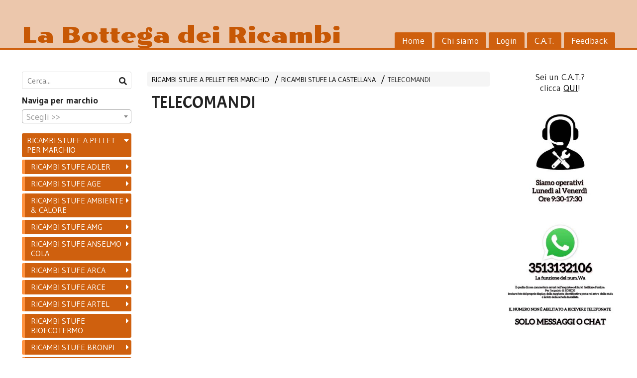

--- FILE ---
content_type: text/html; charset=utf-8
request_url: https://www.labottegadeiricambi.it/it/r/ricambi-stufe-la-castellana/telecomandi/
body_size: 21555
content:

<!DOCTYPE html>
<!--[if lt IE 7]>      <html class="no-js lt-ie9 lt-ie8 lt-ie7" lang="it"> <![endif]-->
<!--[if IE 7]>         <html class="no-js lt-ie9 lt-ie8" lang="it"> <![endif]-->
<!--[if IE 8]>         <html class="no-js lt-ie9" lang="it"> <![endif]-->
<!--[if gt IE 8]><!--> <html class="no-js" lang="it"> <!--<![endif]-->
<head>
  <meta charset="utf-8">
  <meta http-equiv="X-UA-Compatible" content="IE=edge">

  <title>TELECOMANDI</title>

  <meta name="description" content="" />
  <meta name="viewport" content="width=device-width, initial-scale=1">

    <link rel="icon" type="image/x-icon" href="https://cdn.scontrino.com/favicon.ico" />

  <meta property="og:title" content="TELECOMANDI" />
  <meta property="og:description" content="" />
  <meta property="og:type" content="website" />
  <meta property="og:site_name" content="La Bottega dei Ricambi " />
  
  <meta property="og:url" content="https://www.labottegadeiricambi.it/it/r/ricambi-stufe-la-castellana/telecomandi" />

  

  

    <meta name="theme-color" content="#CF600E" />

        <link rel="alternate" hreflang="x-default" href="https://www.labottegadeiricambi.it/it/r/ricambi-stufe-la-castellana/telecomandi/" />



  <link rel="stylesheet" href="https://cdn.scontrino.com/assets/classic-fluid-2d6f47411fb2cce4e6f531b1d0f6b9b4b11689577b465b4ae45a9e77dd187dea.css" />

  <script async src="https://cloud.umami.is/script.js" data-website-id="13e08750-07cd-4155-9eda-311d12002566"></script>


  <style type="text/css">
    
          .header-nav > li.active > a {
            background: #CF600E;
          }

          .nav-col-list .level-1 .active > a,
          .nav-col-list .level-2 .active > a,
          .nav-col-list .level-1 > li.parent.opened.active > a,
          .nav-col-list .level-1 > li.parent-with-link.opened.active > a {
            background-color: #CF600E !important;
            color: #FFFFFF !important;
          }

          .lt-ie9 .nav-col-list .level-1 .active > a,
          .lt-ie9 .nav-col-list .level-2 .active > a,
          .lt-ie9 .nav-col-list .level-1 > li.parent.opened.active > a,
          .lt-ie9 .nav-col-list .level-1 > li.parent-with-link.opened.active > a {
            background-color: #CF600E !important;
            color: #FFFFFF !important;
          }

          .btn-custom,
          .btn-small-custom,
          .basket-total-alert span {
            background: #CF600E !important;
            color: #FFFFFF !important;
          }

          .btn-custom:hover,
          .btn-custom:focus,
          .btn-custom.active,
          .btn-small-custom:hover,
          .btn-small-custom:focus,
          .btn-small-custom.active {
            background: #ff9341;
            color: #FFFFFF !important;
          }

          .search-hits .item-price-special .item-price-current,
          .main-listing .item-price-special .item-price-current,
          .sidebar .item-price-special .item-price-current,
          .custom-block .item-price-special .item-price-current,
          .extra-listing .item-price-special .item-price-current,
          .content-main .custom-block.custom-block-carousel-products .item-price-special .item-price-current {
            background: #CF600E;
            color: #FFFFFF !important;
          }

          .content-main .custom-block .listing-item .item-info:hover .feedbacks-row-name,
          .content-main .custom-block .custom-block-carousel-feedback-item .item-info:hover .feedbacks-row-name,
          .sidebar .custom-block .listing-item .item-info:hover .feedbacks-row-name,
          .sidebar .custom-block .custom-block-carousel-feedback-item .item-info:hover .feedbacks-row-name {
            color: #CF600E;
          }

          .content-main .custom-block .listing-item a:hover .articles-row-title,
          .content-main .custom-block .custom-block-carousel-latestarticles-item a:hover .articles-row-title,
          .content-main .custom-block a.articles-row:hover > .articles-row-title,
          .sidebar .custom-block .listing-item a:hover .articles-row-title,
          .sidebar .custom-block .custom-block-carousel-latestarticles-item a:hover .articles-row-title {
            color: #CF600E;
          }

          .product-note {
            color: #CF600E;
          }

          .pagination .current {
            background-color: #CF600E;
            color: #FFFFFF !important;
          }

          /*--- Algolia ---*/
          .ais-range-slider--connect {
            background: #CF600E;
          }

          .ais-range-slider--handle {
            border: 1px solid #CF600E;
          }

          .ais-hierarchical-menu--item__active > div > a,
          .ais-menu--item__active > div > a {
            color: #CF600E;
          }
        
          .custom-block-products .item-price-special .item-price-current {
            background: #CF600E !important;
          }
        
            .header-nav .level-1 > li > a {
              background: #CF600E;
              color: #FFFFFF !important;
            }

            .header-nav .level-1 > li > a:hover {
              background: #ff9341 !important;
              color: #FFFFFF !important;
            }

            .no-header .header-top .header-graphic {
              border-bottom: 3px solid #CF600E;
            }

            .mobile-nav {
              background: #CF600E;
            }

            .mobile-nav .mobile-titlebar span,
            .mobile-nav i {
              color: #FFFFFF !important;
            }
          
            .nav-col-list .level-2 a,
            .nav-col-list .level-1 > li > a {
              color: #fff;
              background-color: #CF600E;
            }

            .nav-col-list .level-2 .category-list a,
            .nav-col-list .level-1 > li.parent.category-list > a,
            .nav-col-list .level-1 > li.parent-with-link.category-list > a,
            .nav-col-list .level-1 > li.category-list > a,
            .nav-col-list .level-1 > li.header-nav-menu.category-list > a,
            .nav-col-list .level-1 > li.vendor-list > a {
              background: #CF600E !important;
              color: #FFFFFF !important;
            }

            .nav-col-list .level-1 .active > a,
            .nav-col-list .level-2 .active > a,
            .nav-col-list .level-1 > li.parent.opened.active > a,
            .nav-col-list .level-1 > li.parent-with-link.opened.active > a,
            .nav-col-list .level-1 > li > a:hover,
            .nav-col-list .level-1 > li.parent > a:hover,
            .nav-col-list .level-1 > li.parent-with-link > a:hover,
            .nav-col-list .level-1 > li.active > a,
            .nav-col-list .level-2 a:hover {
              background-color: #ff9341 !important;
              color: #FFFFFF !important;
            }

            .nav-col-list .level-2 a {
              border-left: 6px solid #ff9341;
            }

            .nav-col-list .haschild > a:after, .nav-col-list .parent > a:after,
            .nav-col-list .haschild > a:after, .nav-col-list .parent-with-link > a:after {
              color: #FFFFFF !important;
            }
          
            .footer .container {
              background: #CF600E;
              color: #FFFFFF !important;
            }

            .footer h3 {
              border-bottom: 1px solid #FFFFFF;
            }

            .footer a {
              color: #FFFFFF !important;
            }

            .footer .footer-products-toggle {
              color: #FFFFFF !important;
              border-top: 1px solid #FFFFFF;
            }
            @media (max-width: 767px) {
              .footer .footer-shop li {
                border-bottom: 1px solid #FFFFFF !important;
              }
            }
          
          .header-top .header-graphic {
            background: #ECC7AC;
          }
          .header-top .header-alt {
            color: #C75805;
          }

    
  </style>



  <link rel='preconnect' href='https://fonts.googleapis.com'>
<link rel='preconnect' href='https://fonts.gstatic.com' crossorigin>
<link href='https://fonts.googleapis.com/css2?family=Poller+One&family=Gudea:ital,wght@0,400;0,700;1,400&family=Acme&display=swap' rel='stylesheet'>

  <style>
      .header-top .header-alt {
        font-family: 'Poller One', cursive; font-weight: 400;
      }
    body, .btn, .search-input-text, .basket-quantity-container .basket-item-quantity, .basket-items-table th {
      font-family: 'Gudea', sans-serif; font-weight: 400;
    }
    b, strong, h3, h4, h5, h6, .search-results .ais-RefinementList-showMore, .search-results .ais-HierarchicalMenu-showMore, .mobile-menu-container .level-2 .back {
      font-family: 'Gudea', sans-serif; font-weight: 700;
    }
    .page-product1 .product-name, .page-product2 .product-name, .page-product3 .product-name, .page-title, .product-name, .banner, h1, h2, .static-header, .header .header-mobile-top a {
      font-family: 'Acme', sans-serif; font-weight: 400;
    }
  </style>

  <!--[if lt IE 9]>
    <script src="https://cdnjs.cloudflare.com/ajax/libs/selectivizr/1.0.2/selectivizr-min.js"></script>
    <script src="https://cdnjs.cloudflare.com/ajax/libs/html5shiv/3.7.2/html5shiv.min.js"></script>
    <script src="https://cdnjs.cloudflare.com/ajax/libs/respond.js/1.4.2/respond.min.js"></script>
  <![endif]-->
  <script>function on_page_load(o){window.jQuery?o():setTimeout(function(){on_page_load(o)},50)}</script>


  <script async src="https://www.googletagmanager.com/gtag/js?id=UA-24317998-1"></script>
  <script>
    window.dataLayer = window.dataLayer || [];
    function gtag(){dataLayer.push(arguments);}
    gtag('js', new Date());

    gtag('config', 'UA-24317998-1', { 'anonymize_ip': true, 'custom_map': {'dimension1': 'Account', 'dimension2': 'UserType'} }); gtag('event', 'shop_data', { 'Account': '3037', 'UserType': 'Anonymous', 'send_to': 'UA-24317998-1' }); 

  </script>



</head>

<body data-current='cat-53729' class="listing-thumb2 listing-boxed item-image-margin block_image_copy">




  <div class="admin-notice">
    <a href="#" class="close"><i class="fa fa-times" aria-hidden="true"></i></a>
    <a href="/admin" class="text" target="_blank">Accesso al pannello di amministrazione dell'eshop >> (Questo messaggio lo vedi solo tu!)</a>
  </div>

  <header>
    <div class="no-header header-type-name">
      <div class="header-top">
        <div class="container clearfix">

          <nav>
            <div class="header-nav boxed">
              <ul class="level-1">
                <li class="header-nav-menu"><a href="/it/">Home</a></li><li class="header-nav-menu"><a href="/it/about">Chi siamo</a></li><li class="header-nav-menu login"><a href="/it/login">Login</a></li><li class="header-nav-menu"><a href="/it/cat">C.A.T.</a></li><li class="header-nav-menu"><a href="/it/feedback">Feedback</a></li>
              </ul>
            </div>
          </nav>

          <div class="header-graphic">
            <a class="header-alt" href="/it/" title="La Bottega dei Ricambi ">La Bottega dei Ricambi </a>          </div>

        </div>
      </div>

      <div class="mobile-nav">
        <div class="mobile-titlebar"><span><a href="/it/">La Bottega dei Ricambi </span></a></div>
        <div class="mobile-icons">
          <i class="fa fa-bars menu-general" rel="header-nav"></i>
          <a href="/it/cart"><i class="fa fa-shopping-cart menu-cart"><sub></sub></i></a>
        </div>
      </div>


    </div>
  </header>

  <div class="page-wrapper">
    <div class="container clearfix">
      <div class="content-wrapper clearfix">
        <div class="content-main-wrapper">
          <div class="content-main">

            <section>
  <div class="page-content">
    <nav>
      <div class='category-bread'><ol class='category-path'><li><a title='RICAMBI STUFE A PELLET PER MARCHIO' href='/it/r/'>RICAMBI STUFE A PELLET PER MARCHIO</a></li><li><a title='RICAMBI STUFE LA CASTELLANA' href='/it/r/ricambi-stufe-la-castellana/'>RICAMBI STUFE LA CASTELLANA</a></li><li><a title='TELECOMANDI' href='/it/r/ricambi-stufe-la-castellana/telecomandi/'>TELECOMANDI</a></li></ol></div>
      <script type="application/ld+json"> {"@context": "http://schema.org", "@type": "BreadcrumbList", "itemListElement": [{"@type": "ListItem", "position": 1, "item": {"@id": "https://www.labottegadeiricambi.it/it/r/", "name": "RICAMBI STUFE A PELLET PER MARCHIO"} },{"@type": "ListItem", "position": 2, "item": {"@id": "https://www.labottegadeiricambi.it/it/r/ricambi-stufe-la-castellana/", "name": "RICAMBI STUFE LA CASTELLANA"} }  ] } </script>
    </nav>

      <div class="content-top">
        <h1>TELECOMANDI</h1>
      </div>

      

    


    <div class="main-listing clearfix" itemscope itemtype="http://schema.org/ItemList">
  <section itemprop="mainContentOfPage" content="true"/>

  </section>
</div>


    
  </div>
</section>

              <div class="before-footer">
                    <div class='custom-block custom-block-html' id='cb-417984'>
      
    </div>

              </div>
          </div>
        </div>

        <div class="nav-col">
  <div class="search">
    <form action="/it/search" method="get">
      <input type="text" name="q" class="search-input-text" id="q" placeholder="Cerca..." autocomplete="off" autocorrect="off" autocapitalize="off" spellcheck="false">
      <div class="search-input-icons">
        <i class="icon-search fa fa-search"></i>
        <i class="icon-search-voice fa fa-microphone"></i>
      </div>
    </form>
  </div>

  <div class="brands">
      <strong>Naviga per marchio</strong>
      <select name="brands" id="brands">
        <option value=""></option>
          <option value="/it/adler/">ADLER</option>
          <option value="/it/amg/">AMG</option>
          <option value="/it/arca/">ARCA</option>
          <option value="/it/artel/">ARTEL</option>
          <option value="/it/bcz/">BCZ</option>
          <option value="/it/cadel/">CADEL</option>
          <option value="/it/caminetti-montegrappa/">CAMINETTI MONTEGRAPPA</option>
          <option value="/it/ceccato/">CECCATO</option>
          <option value="/it/centrometal/">CENTROMETAL</option>
          <option value="/it/clam/">CLAM</option>
          <option value="/it/cola/">COLA</option>
          <option value="/it/cs-thermos/">CS THERMOS</option>
          <option value="/it/ctpasqualicchio/">CTPASQUALICCHIO</option>
          <option value="/it/d-alessandro-temomeccanica/">D&#39;ALESSANDRO TERMOMECCANICA</option>
          <option value="/it/dal-zotto/">DAL ZOTTO</option>
          <option value="/it/deville/">DEVILLE</option>
          <option value="/it/dmfit/">DMFIT</option>
          <option value="/it/duepi/">DUEPI</option>
          <option value="/it/ebm/">EBM</option>
          <option value="/it/ecofit/">ECOFIT</option>
          <option value="/it/edilkamin/">EDILKAMIN</option>
          <option value="/it/efiamma/">EFIAMMA</option>
          <option value="/it/elledi/">ELLEDI</option>
          <option value="/it/euroalpi/">EUROALPI</option>
          <option value="/it/eva-calor/">EVA CALOR</option>
          <option value="/it/everpure/">EVERPURE</option>
          <option value="/it/extraflame-la-nordica/">EXTRAFLAME  LA NORDICA</option>
          <option value="/it/fair/">FAIR</option>
          <option value="/it/fandis/">FANDIS</option>
          <option value="/it/fergas/">FERGAS</option>
          <option value="/it/foco/">FOCO</option>
          <option value="/it/freepoint/">FREEPOINT</option>
          <option value="/it/fuego/">fuego</option>
          <option value="/it/generico/">GENERICO</option>
          <option value="/it/gruppo-ferroli/">GRUPPO FERROLI</option>
          <option value="/it/huba/">HUBA</option>
          <option value="/it/invicta/">INVICTA</option>
          <option value="/it/ipc/">IPC</option>
          <option value="/it/kalor/">KALOR</option>
          <option value="/it/karmek-one/">KARMEK ONE</option>
          <option value="/it/king/">KING</option>
          <option value="/it/klover/">KLOVER</option>
          <option value="/it/krone/">KRONE</option>
          <option value="/it/laminox/">LAMINOX</option>
          <option value="/it/l-artistico/">L&#39;ARTISTICO</option>
          <option value="/it/lincar/">LINCAR</option>
          <option value="/it/mcz/">Mcz</option>
          <option value="/it/mcz-red365/">MCZ/RED365</option>
          <option value="/it/mecatech/">MECATECH</option>
          <option value="/it/mellor/">MELLOR</option>
          <option value="/it/mercobell/">MERCOBELL</option>
          <option value="/it/micronova/">MICRONOVA</option>
          <option value="/it/moretti/">moretti</option>
          <option value="/it/moretti-fire-design/">MORETTI FIRE / DESIGN</option>
          <option value="/it/morlando/">MORLANDO</option>
          <option value="/it/mz/">MZ</option>
          <option value="/it/mz-group/">MZ GROUP</option>
          <option value="/it/net/">NET</option>
          <option value="/it/net-software/">NET SOFTWARE</option>
          <option value="/it/olimpia-splendid/">OLIMPIA SPLENDID</option>
          <option value="/it/operastyle/">OPERASTYLE</option>
          <option value="/it/palazzetti/">PALAZZETTI</option>
          <option value="/it/palladio/">PALLADIO</option>
          <option value="/it/pasian/">PASIAN</option>
          <option value="/it/piazzetta/">PIAZZETTA</option>
          <option value="/it/profine/">PROFINE</option>
          <option value="/it/qlima/">QLIMA</option>
          <option value="/it/ravelli-group/">RAVELLI GROUP</option>
          <option value="/it/red365/">Red365</option>
          <option value="/it/resitalia/">RESITALIA</option>
          <option value="/it/royal/">ROYAL</option>
          <option value="/it/rud/">RUD</option>
          <option value="/it/sicalor/">SICALOR</option>
          <option value="/it/sideros/">SIDEROS</option>
          <option value="/it/stufe-pellet-italia/">STUFE PELLET ITALIA</option>
          <option value="/it/tepor/">TEPOR</option>
          <option value="/it/texpack/">TEXPACK</option>
          <option value="/it/thermorossi/">THERMOROSSI</option>
          <option value="/it/tiemme/">TIEMME</option>
          <option value="/it/tmc/">TMC</option>
          <option value="/it/trial/">TRIAL</option>
          <option value="/it/ungaro/">UNGARO</option>
          <option value="/it/unical/">UNICAL</option>
          <option value="/it/vulcania/">VULCANIA</option>
      </select>

      <div id="mobile-brands">
       <ul id="mobile-brands-list" class="level-1"><li class="vendor-list parent"><a title="Marchi">Marchi</a><ul class="level-2"><li id="vendor-11351" class="vendor-list"><a title="ADLER" href="/it/adler/">ADLER</a></li><li id="vendor-11649" class="vendor-list"><a title="AMG" href="/it/amg/">AMG</a></li><li id="vendor-15527" class="vendor-list"><a title="ARCA" href="/it/arca/">ARCA</a></li><li id="vendor-11352" class="vendor-list"><a title="ARTEL" href="/it/artel/">ARTEL</a></li><li id="vendor-25282" class="vendor-list"><a title="BCZ" href="/it/bcz/">BCZ</a></li><li id="vendor-11113" class="vendor-list"><a title="CADEL" href="/it/cadel/">CADEL</a></li><li id="vendor-11183" class="vendor-list"><a title="CAMINETTI MONTEGRAPPA" href="/it/caminetti-montegrappa/">CAMINETTI MONTEGRAPPA</a></li><li id="vendor-15834" class="vendor-list"><a title="CECCATO" href="/it/ceccato/">CECCATO</a></li><li id="vendor-11368" class="vendor-list"><a title="CENTROMETAL" href="/it/centrometal/">CENTROMETAL</a></li><li id="vendor-10842" class="vendor-list"><a title="CLAM" href="/it/clam/">CLAM</a></li><li id="vendor-10892" class="vendor-list"><a title="COLA" href="/it/cola/">COLA</a></li><li id="vendor-11449" class="vendor-list"><a title="CS THERMOS" href="/it/cs-thermos/">CS THERMOS</a></li><li id="vendor-3132" class="vendor-list"><a title="CTPASQUALICCHIO" href="/it/ctpasqualicchio/">CTPASQUALICCHIO</a></li><li id="vendor-2901" class="vendor-list"><a title="D'ALESSANDRO TERMOMECCANICA" href="/it/d-alessandro-temomeccanica/">D'ALESSANDRO TERMOMECCANICA</a></li><li id="vendor-15535" class="vendor-list"><a title="DAL ZOTTO" href="/it/dal-zotto/">DAL ZOTTO</a></li><li id="vendor-15525" class="vendor-list"><a title="DEVILLE" href="/it/deville/">DEVILLE</a></li><li id="vendor-3035" class="vendor-list"><a title="DMFIT" href="/it/dmfit/">DMFIT</a></li><li id="vendor-2971" class="vendor-list"><a title="DUEPI" href="/it/duepi/">DUEPI</a></li><li id="vendor-5021" class="vendor-list"><a title="EBM" href="/it/ebm/">EBM</a></li><li id="vendor-9524" class="vendor-list"><a title="ECOFIT" href="/it/ecofit/">ECOFIT</a></li><li id="vendor-11233" class="vendor-list"><a title="EDILKAMIN" href="/it/edilkamin/">EDILKAMIN</a></li><li id="vendor-12713" class="vendor-list"><a title="EFIAMMA" href="/it/efiamma/">EFIAMMA</a></li><li id="vendor-12768" class="vendor-list"><a title="ELLEDI" href="/it/elledi/">ELLEDI</a></li><li id="vendor-15657" class="vendor-list"><a title="EUROALPI" href="/it/euroalpi/">EUROALPI</a></li><li id="vendor-2879" class="vendor-list"><a title="EVA CALOR" href="/it/eva-calor/">EVA CALOR</a></li><li id="vendor-2878" class="vendor-list"><a title="EVERPURE" href="/it/everpure/">EVERPURE</a></li><li id="vendor-11091" class="vendor-list"><a title="EXTRAFLAME  LA NORDICA" href="/it/extraflame-la-nordica/">EXTRAFLAME  LA NORDICA</a></li><li id="vendor-24241" class="vendor-list"><a title="FAIR" href="/it/fair/">FAIR</a></li><li id="vendor-3805" class="vendor-list"><a title="FANDIS" href="/it/fandis/">FANDIS</a></li><li id="vendor-25128" class="vendor-list"><a title="FERGAS" href="/it/fergas/">FERGAS</a></li><li id="vendor-11369" class="vendor-list"><a title="FOCO" href="/it/foco/">FOCO</a></li><li id="vendor-15969" class="vendor-list"><a title="FREEPOINT" href="/it/freepoint/">FREEPOINT</a></li><li id="vendor-2957" class="vendor-list"><a title="fuego" href="/it/fuego/">fuego</a></li><li id="vendor-24588" class="vendor-list"><a title="GENERICO" href="/it/generico/">GENERICO</a></li><li id="vendor-3999" class="vendor-list"><a title="GRUPPO FERROLI" href="/it/gruppo-ferroli/">GRUPPO FERROLI</a></li><li id="vendor-3790" class="vendor-list"><a title="HUBA" href="/it/huba/">HUBA</a></li><li id="vendor-15711" class="vendor-list"><a title="INVICTA" href="/it/invicta/">INVICTA</a></li><li id="vendor-25273" class="vendor-list"><a title="IPC" href="/it/ipc/">IPC</a></li><li id="vendor-11370" class="vendor-list"><a title="KALOR" href="/it/kalor/">KALOR</a></li><li id="vendor-15526" class="vendor-list"><a title="KARMEK ONE" href="/it/karmek-one/">KARMEK ONE</a></li><li id="vendor-11371" class="vendor-list"><a title="KING" href="/it/king/">KING</a></li><li id="vendor-13114" class="vendor-list"><a title="KLOVER" href="/it/klover/">KLOVER</a></li><li id="vendor-11372" class="vendor-list"><a title="KRONE" href="/it/krone/">KRONE</a></li><li id="vendor-10841" class="vendor-list"><a title="LAMINOX" href="/it/laminox/">LAMINOX</a></li><li id="vendor-15685" class="vendor-list"><a title="L'ARTISTICO" href="/it/l-artistico/">L'ARTISTICO</a></li><li id="vendor-11090" class="vendor-list"><a title="LINCAR" href="/it/lincar/">LINCAR</a></li><li id="vendor-2958" class="vendor-list"><a title="Mcz" href="/it/mcz/">Mcz</a></li><li id="vendor-3815" class="vendor-list"><a title="MCZ/RED365" href="/it/mcz-red365/">MCZ/RED365</a></li><li id="vendor-5405" class="vendor-list"><a title="MECATECH" href="/it/mecatech/">MECATECH</a></li><li id="vendor-2938" class="vendor-list"><a title="MELLOR" href="/it/mellor/">MELLOR</a></li><li id="vendor-3133" class="vendor-list"><a title="MERCOBELL" href="/it/mercobell/">MERCOBELL</a></li><li id="vendor-3601" class="vendor-list"><a title="MICRONOVA" href="/it/micronova/">MICRONOVA</a></li><li id="vendor-2877" class="vendor-list"><a title="moretti" href="/it/moretti/">moretti</a></li><li id="vendor-3634" class="vendor-list"><a title="MORETTI FIRE / DESIGN" href="/it/moretti-fire-design/">MORETTI FIRE / DESIGN</a></li><li id="vendor-21030" class="vendor-list"><a title="MORLANDO" href="/it/morlando/">MORLANDO</a></li><li id="vendor-8236" class="vendor-list"><a title="MZ" href="/it/mz/">MZ</a></li><li id="vendor-2935" class="vendor-list"><a title="MZ GROUP" href="/it/mz-group/">MZ GROUP</a></li><li id="vendor-13248" class="vendor-list"><a title="NET" href="/it/net/">NET</a></li><li id="vendor-26501" class="vendor-list"><a title="NET SOFTWARE" href="/it/net-software/">NET SOFTWARE</a></li><li id="vendor-12319" class="vendor-list"><a title="OLIMPIA SPLENDID" href="/it/olimpia-splendid/">OLIMPIA SPLENDID</a></li><li id="vendor-15640" class="vendor-list"><a title="OPERASTYLE" href="/it/operastyle/">OPERASTYLE</a></li><li id="vendor-8960" class="vendor-list"><a title="PALAZZETTI" href="/it/palazzetti/">PALAZZETTI</a></li><li id="vendor-15689" class="vendor-list"><a title="PALLADIO" href="/it/palladio/">PALLADIO</a></li><li id="vendor-15709" class="vendor-list"><a title="PASIAN" href="/it/pasian/">PASIAN</a></li><li id="vendor-10894" class="vendor-list"><a title="PIAZZETTA" href="/it/piazzetta/">PIAZZETTA</a></li><li id="vendor-2936" class="vendor-list"><a title="PROFINE" href="/it/profine/">PROFINE</a></li><li id="vendor-11373" class="vendor-list"><a title="QLIMA" href="/it/qlima/">QLIMA</a></li><li id="vendor-2880" class="vendor-list"><a title="RAVELLI GROUP" href="/it/ravelli-group/">RAVELLI GROUP</a></li><li id="vendor-2962" class="vendor-list"><a title="Red365" href="/it/red365/">Red365</a></li><li id="vendor-3603" class="vendor-list"><a title="RESITALIA" href="/it/resitalia/">RESITALIA</a></li><li id="vendor-15664" class="vendor-list"><a title="ROYAL" href="/it/royal/">ROYAL</a></li><li id="vendor-6850" class="vendor-list"><a title="RUD" href="/it/rud/">RUD</a></li><li id="vendor-24649" class="vendor-list"><a title="SICALOR" href="/it/sicalor/">SICALOR</a></li><li id="vendor-13339" class="vendor-list"><a title="SIDEROS" href="/it/sideros/">SIDEROS</a></li><li id="vendor-21877" class="vendor-list"><a title="STUFE PELLET ITALIA" href="/it/stufe-pellet-italia/">STUFE PELLET ITALIA</a></li><li id="vendor-11374" class="vendor-list"><a title="TEPOR" href="/it/tepor/">TEPOR</a></li><li id="vendor-29410" class="vendor-list"><a title="TEXPACK" href="/it/texpack/">TEXPACK</a></li><li id="vendor-15699" class="vendor-list"><a title="THERMOROSSI" href="/it/thermorossi/">THERMOROSSI</a></li><li id="vendor-3923" class="vendor-list"><a title="TIEMME" href="/it/tiemme/">TIEMME</a></li><li id="vendor-15942" class="vendor-list"><a title="TMC" href="/it/tmc/">TMC</a></li><li id="vendor-29090" class="vendor-list"><a title="TRIAL" href="/it/trial/">TRIAL</a></li><li id="vendor-2939" class="vendor-list"><a title="UNGARO" href="/it/ungaro/">UNGARO</a></li><li id="vendor-11375" class="vendor-list"><a title="UNICAL" href="/it/unical/">UNICAL</a></li><li id="vendor-15854" class="vendor-list"><a title="VULCANIA" href="/it/vulcania/">VULCANIA</a></li></ul></li></ul>
      </div>
  </div>

  <div class="nav-col-top">
    
  </div>

  <div class="nav-col-list boxed">
    <nav>
        <ul class="level-1"><li id='cat-27537' class='category-list parent '><a title="" href="/it/r/">RICAMBI STUFE A PELLET PER MARCHIO</a><ul class="level-2"><li id='cat-53248' class='category-list parent '><a title="RICAMBI STUFE ADLER" href="/it/r/ricambi-stufe-adler/">RICAMBI STUFE ADLER</a><ul class="level-2"><li id='cat-53251' class='category-list '><a title="MOTORIDUTTORI" href="/it/r/ricambi-stufe-adler/motoriduttori/">MOTORIDUTTORI</a></li><li id='cat-53252' class='category-list '><a title="RESISTENZE/CANDELETTE" href="/it/r/ricambi-stufe-adler/resistenzecandelette/">RESISTENZE/CANDELETTE</a></li><li id='cat-53260' class='category-list '><a title="DISPLAY" href="/it/r/ricambi-stufe-adler/display/">DISPLAY</a></li><li id='cat-53259' class='category-list '><a title="VENTILATORI CENTRIFUGHI" href="/it/r/ricambi-stufe-adler/ventilatori-centrifughi/">VENTILATORI CENTRIFUGHI</a></li><li id='cat-53254' class='category-list '><a title="ESTRATTORI FUMI" href="/it/r/ricambi-stufe-adler/estrattori-fumi/">ESTRATTORI FUMI</a></li><li id='cat-53253' class='category-list '><a title="SONDE E SENSORI" href="/it/r/ricambi-stufe-adler/sonde-e-sensori/">SONDE E SENSORI</a></li><li id='cat-53255' class='category-list '><a title="FLUSSOSTATI E PRESSOSTATI" href="/it/r/ricambi-stufe-adler/flussostati-e-pressostati/">FLUSSOSTATI E PRESSOSTATI</a></li><li id='cat-53256' class='category-list '><a title="ACCESSORI SCHEDE ELETTRONICHE" href="/it/r/ricambi-stufe-adler/accessori-schede-elettroniche/">ACCESSORI SCHEDE ELETTRONICHE</a></li><li id='cat-53257' class='category-list '><a title="BRACIERI" href="/it/r/ricambi-stufe-adler/bracieri/">BRACIERI</a></li><li id='cat-99624' class='category-list '><a title="BATTIFIAMMA" href="/it/r/ricambi-stufe-adler/battifiamma/">BATTIFIAMMA</a></li><li id='cat-53258' class='category-list '><a title="SCHEDE/CENTRALINE ELETTRONICHE" href="/it/r/ricambi-stufe-adler/schedecentraline-elettroniche/">SCHEDE/CENTRALINE ELETTRONICHE</a></li><li id='cat-53690' class='category-list '><a title="TELECOMANDI" href="/it/r/ricambi-stufe-adler/telecomandi/">TELECOMANDI</a></li><li id='cat-66777' class='category-list '><a title="GUARNIZIONI" href="/it/r/ricambi-stufe-adler/guarnizioni/">GUARNIZIONI</a></li></ul></li><li id='cat-99183' class='category-list parent '><a title="RICAMBI STUFE AGE" href="/it/r/ricambi-stufe-age/">RICAMBI STUFE AGE</a><ul class="level-2"><li id='cat-99184' class='category-list '><a title="MOTORIDUTTORI" href="/it/r/ricambi-stufe-age/motoriduttori/">MOTORIDUTTORI</a></li><li id='cat-99185' class='category-list '><a title="RESISTENZE/CANDELETTE" href="/it/r/ricambi-stufe-age/resistenzecandelette/">RESISTENZE/CANDELETTE</a></li><li id='cat-99186' class='category-list '><a title="DISPLAY" href="/it/r/ricambi-stufe-age/display/">DISPLAY</a></li><li id='cat-99187' class='category-list '><a title="VENTILATORI CENTRIFUGHI" href="/it/r/ricambi-stufe-age/ventilatori-centrifughi/">VENTILATORI CENTRIFUGHI</a></li><li id='cat-99188' class='category-list '><a title="ESTRATTORI FUMI" href="/it/r/ricambi-stufe-age/estrattori-fumi/">ESTRATTORI FUMI</a></li><li id='cat-99189' class='category-list '><a title="SONDE E SENSORI" href="/it/r/ricambi-stufe-age/sonde-e-sensori/">SONDE E SENSORI</a></li><li id='cat-99190' class='category-list '><a title="FLUSSOSTATI /PRESSOSTATI" href="/it/r/ricambi-stufe-age/flussostati-pressostati/">FLUSSOSTATI /PRESSOSTATI</a></li><li id='cat-99191' class='category-list '><a title="ACCESSORI SCHEDE ELETTRONICHE" href="/it/r/ricambi-stufe-age/accessori-schede-elettroniche/">ACCESSORI SCHEDE ELETTRONICHE</a></li><li id='cat-99192' class='category-list '><a title="BRACIERI" href="/it/r/ricambi-stufe-age/bracieri/">BRACIERI</a></li><li id='cat-99193' class='category-list '><a title="SCHEDE ELETTRONICHE" href="/it/r/ricambi-stufe-age/schede-elettroniche/">SCHEDE ELETTRONICHE</a></li><li id='cat-99194' class='category-list '><a title="TELECOMANDI" href="/it/r/ricambi-stufe-age/telecomandi/">TELECOMANDI</a></li><li id='cat-99195' class='category-list '><a title="GUARNIZIONI" href="/it/r/ricambi-stufe-age/guarnizioni/">GUARNIZIONI</a></li></ul></li><li id='cat-53174' class='category-list parent '><a title="RICAMBI STUFE AMBIENTE & CALORE" href="/it/r/ricambi-stufe-ambiente-calore/">RICAMBI STUFE AMBIENTE & CALORE</a><ul class="level-2"><li id='cat-53175' class='category-list '><a title="MOTORIDUTTORI" href="/it/r/ricambi-stufe-ambiente-calore/motoriduttori/">MOTORIDUTTORI</a></li><li id='cat-53176' class='category-list '><a title="RESISTENZE/CANDELETTE" href="/it/r/ricambi-stufe-ambiente-calore/resistenzecandelette/">RESISTENZE/CANDELETTE</a></li><li id='cat-53177' class='category-list '><a title="ISPLAY" href="/it/r/ricambi-stufe-ambiente-calore/isplay/">DISPLAY</a></li><li id='cat-53178' class='category-list '><a title="VENTILATORI CENTRIFUGHI" href="/it/r/ricambi-stufe-ambiente-calore/ventilatori-centrifughi/">VENTILATORI CENTRIFUGHI</a></li><li id='cat-53184' class='category-list '><a title="ESTRATTORI FUMI" href="/it/r/ricambi-stufe-ambiente-calore/estrattori-fumi/">ESTRATTORI FUMI</a></li><li id='cat-53179' class='category-list '><a title="SONDE E SENSORI" href="/it/r/ricambi-stufe-ambiente-calore/sonde-e-sensori/">SONDE E SENSORI</a></li><li id='cat-53180' class='category-list '><a title="FLUSSOSTATI E PRESSOSTATI" href="/it/r/ricambi-stufe-ambiente-calore/flussostati-e-pressostati/">FLUSSOSTATI E PRESSOSTATI</a></li><li id='cat-53181' class='category-list '><a title="ACCESSORI SCHEDE ELETTRONICHE" href="/it/r/ricambi-stufe-ambiente-calore/accessori-schede-elettroniche/">ACCESSORI SCHEDE ELETTRONICHE</a></li><li id='cat-53182' class='category-list '><a title="BRACIERI" href="/it/r/ricambi-stufe-ambiente-calore/bracieri/">BRACIERI</a></li><li id='cat-53183' class='category-list '><a title="SCHEDE/CENTRALINE ELETTRONICHE" href="/it/r/ricambi-stufe-ambiente-calore/schedecentraline-elettroniche/">SCHEDE/CENTRALINE ELETTRONICHE</a></li><li id='cat-53689' class='category-list '><a title="TELECOMANDI" href="/it/r/ricambi-stufe-ambiente-calore/telecomandi/">TELECOMANDI</a></li></ul></li><li id='cat-49684' class='category-list parent '><a title="RICAMBI STUFE AMG" href="/it/r/ricambi-stufe-amg/">RICAMBI STUFE AMG</a><ul class="level-2"><li id='cat-50797' class='category-list '><a title="MOTORIDUTTORI" href="/it/r/ricambi-stufe-amg/motoriduttori/">MOTORIDUTTORI</a></li><li id='cat-50799' class='category-list '><a title="RESISTENZE/CANDELETTE" href="/it/r/ricambi-stufe-amg/resistenzecandelette/">RESISTENZE/CANDELETTE</a></li><li id='cat-50800' class='category-list '><a title="DISPLAY" href="/it/r/ricambi-stufe-amg/display/">DISPLAY</a></li><li id='cat-50801' class='category-list '><a title="VENTILATORI CENTRIFUGHI" href="/it/r/ricambi-stufe-amg/ventilatori-centrifugi/">VENTILATORI CENTRIFUGHI</a></li><li id='cat-50802' class='category-list '><a title="ESTRATTORI FUMI" href="/it/r/ricambi-stufe-amg/estrattori-fumi/">ESTRATTORI FUMI</a></li><li id='cat-50803' class='category-list '><a title="SONDE E SENSORI" href="/it/r/ricambi-stufe-amg/sonde-e-sensori/">SONDE E SENSORI</a></li><li id='cat-50805' class='category-list '><a title="FLUSSOSTATI E PRESSOSTATI" href="/it/r/ricambi-stufe-amg/flussostati-e-pressostati/">FLUSSOSTATI E PRESSOSTATI</a></li><li id='cat-50806' class='category-list '><a title="ACCESSORI SCHEDE ELETTRONICHE" href="/it/r/ricambi-stufe-amg/accessori-schede-elettroniche/">ACCESSORI SCHEDE ELETTRONICHE</a></li><li id='cat-50807' class='category-list '><a title="BRACIERI" href="/it/r/ricambi-stufe-amg/bracieri/">BRACIERI</a></li><li id='cat-53692' class='category-list '><a title="SCHEDE/CENTRALINE ELETTRONICHE" href="/it/r/ricambi-stufe-amg/schedecentraline-elettroniche/">SCHEDE/CENTRALINE ELETTRONICHE</a></li><li id='cat-53691' class='category-list '><a title="TELECOMANDI" href="/it/r/ricambi-stufe-amg/telecomandi/">TELECOMANDI</a></li><li id='cat-66776' class='category-list '><a title="GUARNIZIONI" href="/it/r/ricambi-stufe-amg/guarnizioni/">GUARNIZIONI</a></li></ul></li><li id='cat-49687' class='category-list parent '><a title="RICAMBI STUFE COLA" href="/it/r/ricambi-stufe-cola/">RICAMBI STUFE ANSELMO COLA</a><ul class="level-2"><li id='cat-50859' class='category-list '><a title="CANDELETTE E RESISTENZE" href="/it/r/ricambi-stufe-cola/candelette-e-resistenze/">RESISTENZE/CANDELETTE</a></li><li id='cat-50813' class='category-list '><a title="MOTORIDUTTORI" href="/it/r/ricambi-stufe-cola/motoriduttori/">MOTORIDUTTORI</a></li><li id='cat-50860' class='category-list '><a title="DISPLAY" href="/it/r/ricambi-stufe-cola/display/">DISPLAY</a></li><li id='cat-50861' class='category-list '><a title="VENTILATORI CENTRIFUGHI" href="/it/r/ricambi-stufe-cola/ventilatori-centrifughi/">VENTILATORI CENTRIFUGHI</a></li><li id='cat-99607' class='category-list '><a title="VENTILATORI TANGENZIALI" href="/it/r/ricambi-stufe-cola/ventilatori-tangenziali/">VENTILATORI TANGENZIALI</a></li><li id='cat-50862' class='category-list '><a title="ESTRATTORI FUMI" href="/it/r/ricambi-stufe-cola/estrattori-fumi/">ESTRATTORI FUMI</a></li><li id='cat-50863' class='category-list '><a title="SONDE E SENSORI" href="/it/r/ricambi-stufe-cola/sonde-e-sensori/">SONDE E SENSORI</a></li><li id='cat-50864' class='category-list '><a title="FLUSSOSTATI E PRESSOSTATI" href="/it/r/ricambi-stufe-cola/flussostati-e-pressostati/">FLUSSOSTATI E PRESSOSTATI</a></li><li id='cat-50865' class='category-list '><a title="ACCESSORI SCHEDE ELETTRONICHE" href="/it/r/ricambi-stufe-cola/accessori-schede-elettroniche/">ACCESSORI SCHEDE ELETTRONICHE</a></li><li id='cat-50866' class='category-list '><a title="BRACIERI" href="/it/r/ricambi-stufe-cola/bracieri/">BRACIERI</a></li><li id='cat-53075' class='category-list '><a title="SCHEDE/CENTRALINE ELETTRONICHE" href="/it/r/ricambi-stufe-cola/schedecandelette-elettroniche/">SCHEDE/CENTRALINE ELETTRONICHE</a></li><li id='cat-53688' class='category-list '><a title="TELECOMANDI" href="/it/r/ricambi-stufe-cola/telecomandi/">TELECOMANDI</a></li><li id='cat-52487' class='category-list '><a title="GUARNIZIONI" href="/it/r/ricambi-stufe-cola/guarnizioni/">GUARNIZIONI</a></li><li id='cat-100437' class='category-list '><a title="KIT TRECCIA " href="/it/r/ricambi-stufe-cola/kit-treccia-1/">KIT TRECCIA </a></li></ul></li><li id='cat-53009' class='category-list parent '><a title="RICAMBI STUFE ARCA" href="/it/r/ricambi-stufe-arca/">RICAMBI STUFE ARCA</a><ul class="level-2"><li id='cat-53012' class='category-list '><a title="MOTORIDUTTORI" href="/it/r/ricambi-stufe-arca/motoriduttori/">MOTORIDUTTORI</a></li><li id='cat-53013' class='category-list '><a title="RESISTENZE/CANDELETTE " href="/it/r/ricambi-stufe-arca/resistenzecandelette/">RESISTENZE/CANDELETTE </a></li><li id='cat-53014' class='category-list '><a title="DISPLAY" href="/it/r/ricambi-stufe-arca/display/">DISPLAY</a></li><li id='cat-53015' class='category-list '><a title="VENTILATORI CENTRIFUGHI" href="/it/r/ricambi-stufe-arca/ventilatori-centrifughi/">VENTILATORI CENTRIFUGHI</a></li><li id='cat-53016' class='category-list '><a title="ESTRATTORI FUMI" href="/it/r/ricambi-stufe-arca/estrattori-fumi/">ESTRATTORI FUMI</a></li><li id='cat-53017' class='category-list '><a title="SONDE E SENSORI" href="/it/r/ricambi-stufe-arca/sonde-e-sensori/">SONDE E SENSORI</a></li><li id='cat-53018' class='category-list '><a title="FLUSSOSTATI E PRESSOSTATI" href="/it/r/ricambi-stufe-arca/flussostati-e-pressostati/">FLUSSOSTATI E PRESSOSTATI</a></li><li id='cat-53019' class='category-list '><a title="ACCESSORI SCHEDE ELETTRONICHE" href="/it/r/ricambi-stufe-arca/accessori-schede-elettroniche/">ACCESSORI SCHEDE ELETTRONICHE</a></li><li id='cat-53020' class='category-list '><a title="BRACIERI" href="/it/r/ricambi-stufe-arca/bracieri/">BRACIERI</a></li><li id='cat-53021' class='category-list '><a title="SCHEDE/CENTRALINE ELETTRONICHE " href="/it/r/ricambi-stufe-arca/schedecentraline-elettroniche/">SCHEDE/CENTRALINE ELETTRONICHE </a></li><li id='cat-53693' class='category-list '><a title="TELECOMANDI" href="/it/r/ricambi-stufe-arca/telecomandi/">TELECOMANDI</a></li></ul></li><li id='cat-82584' class='category-list parent '><a title="RICAMBI STUFE ARCE" href="/it/r/ricambi-stufe-arce/">RICAMBI STUFE ARCE</a><ul class="level-2"><li id='cat-92468' class='category-list '><a title="RESISTENZE/CANDELETTE" href="/it/r/ricambi-stufe-arce/resistenzecandelette/">RESISTENZE/CANDELETTE</a></li><li id='cat-82585' class='category-list '><a title="DISPLAY" href="/it/r/ricambi-stufe-arce/display/">DISPLAY</a></li><li id='cat-82586' class='category-list '><a title="ACCESSORI SCHEDE ELETTRONICHE" href="/it/r/ricambi-stufe-arce/accessori-schede-elettroniche/">ACCESSORI SCHEDE ELETTRONICHE</a></li><li id='cat-90713' class='category-list '><a title="MOTORIDUTTORI" href="/it/r/ricambi-stufe-arce/motoriduttori/">MOTORIDUTTORI</a></li><li id='cat-90714' class='category-list '><a title="SONDE E SENSORI" href="/it/r/ricambi-stufe-arce/sonde-e-sensori/">SONDE E SENSORI</a></li><li id='cat-92469' class='category-list '><a title="TELECOMANDI" href="/it/r/ricambi-stufe-arce/telecomandi/">TELECOMANDI</a></li><li id='cat-100061' class='category-list '><a title="GUARNIZIONI " href="/it/r/ricambi-stufe-arce/guarnizioni-1/">GUARNIZIONI </a></li><li id='cat-100461' class='category-list '><a title="KIT TRECCIA " href="/it/r/ricambi-stufe-arce/kit-treccia-1/">KIT TRECCIA </a></li></ul></li><li id='cat-53247' class='category-list parent '><a title="RICAMBI STUFE ARTEL" href="/it/r/ricambi-stufe-artel/">RICAMBI STUFE ARTEL</a><ul class="level-2"><li id='cat-53261' class='category-list '><a title="MOTORIDUTTORI" href="/it/r/ricambi-stufe-artel/motoriduttori/">MOTORIDUTTORI</a></li><li id='cat-53262' class='category-list '><a title="RESISTENZE/CANDELETTE" href="/it/r/ricambi-stufe-artel/resistenzecandelette/">RESISTENZE/CANDELETTE</a></li><li id='cat-53263' class='category-list '><a title="DISPLAY" href="/it/r/ricambi-stufe-artel/display/">DISPLAY</a></li><li id='cat-53266' class='category-list '><a title="VENTILATORI CENTRIFUGHI" href="/it/r/ricambi-stufe-artel/ventilatori-centrifughi/">VENTILATORI CENTRIFUGHI</a></li><li id='cat-53265' class='category-list '><a title="ESTRATTORI FUMI" href="/it/r/ricambi-stufe-artel/estrattori-fumi/">ESTRATTORI FUMI</a></li><li id='cat-53264' class='category-list '><a title="SONDE E SENSORI" href="/it/r/ricambi-stufe-artel/sonde-e-sensori/">SONDE E SENSORI</a></li><li id='cat-53267' class='category-list '><a title="FLUSSOSTATI E PRESSOSTATI" href="/it/r/ricambi-stufe-artel/flussostati-e-pressostati/">FLUSSOSTATI E PRESSOSTATI</a></li><li id='cat-53268' class='category-list '><a title="ACCESSORI SCHEDE ELETTRONICHE" href="/it/r/ricambi-stufe-artel/accessori-schede-elettroniche/">ACCESSORI SCHEDE ELETTRONICHE</a></li><li id='cat-53269' class='category-list '><a title="BRACIERI" href="/it/r/ricambi-stufe-artel/bracieri/">BRACIERI</a></li><li id='cat-99621' class='category-list '><a title="BATTIFIAMMA" href="/it/r/ricambi-stufe-artel/battifiamma/">BATTIFIAMMA</a></li><li id='cat-53270' class='category-list '><a title="SCHEDE/CENTRALINE ELETTRONICHE" href="/it/r/ricambi-stufe-artel/schedecentraline-elettroniche/">SCHEDE/CENTRALINE ELETTRONICHE</a></li><li id='cat-53694' class='category-list '><a title="TELECOMANDI" href="/it/r/ricambi-stufe-artel/telecomandi/">TELECOMANDI</a></li><li id='cat-82871' class='category-list '><a title="GUARNIZIONI" href="/it/r/ricambi-stufe-artel/guarnizioni/">GUARNIZIONI</a></li></ul></li><li id='cat-99995' class='category-list parent '><a title="RICAMBI STUFE BIOECOTERMO" href="/it/r/ricambi-stufe-bioecotermo/">RICAMBI STUFE BIOECOTERMO</a><ul class="level-2"><li id='cat-99996' class='category-list '><a title="DISPLAY" href="/it/r/ricambi-stufe-bioecotermo/display1/">DISPLAY</a></li><li id='cat-99997' class='category-list '><a title="SCHEDE ELETTRONICHE" href="/it/r/ricambi-stufe-bioecotermo/schede-elettroniche1/">SCHEDE ELETTRONICHE</a></li></ul></li><li id='cat-58464' class='category-list parent '><a title="RICAMBI STUFE BRONPI" href="/it/r/ricambi-stufe-bronpi/">RICAMBI STUFE BRONPI</a><ul class="level-2"><li id='cat-58465' class='category-list '><a title="RESISTENZE/CANDELETTE" href="/it/r/ricambi-stufe-bronpi/resistenzecandelette/">RESISTENZE/CANDELETTE</a></li><li id='cat-58466' class='category-list '><a title="MOTORIDUTTORI" href="/it/r/ricambi-stufe-bronpi/motoriduttori/">MOTORIDUTTORI</a></li><li id='cat-58467' class='category-list '><a title="DISPLAY" href="/it/r/ricambi-stufe-bronpi/display/">DISPLAY</a></li><li id='cat-58468' class='category-list '><a title="VENTILATORI CENTRIFUGHI" href="/it/r/ricambi-stufe-bronpi/ventilatori-centrifughi/">VENTILATORI CENTRIFUGHI</a></li><li id='cat-58469' class='category-list '><a title="ESTRATTORI FUMI" href="/it/r/ricambi-stufe-bronpi/estrattori-fumi/">ESTRATTORI FUMI</a></li><li id='cat-58470' class='category-list '><a title="SONDE E SENSORI" href="/it/r/ricambi-stufe-bronpi/sonde-e-sensori/">SONDE E SENSORI</a></li><li id='cat-58471' class='category-list '><a title="FLUSSOSTATI E PRESSOSTATI" href="/it/r/ricambi-stufe-bronpi/flussostati-e-pressostati/">FLUSSOSTATI E PRESSOSTATI</a></li><li id='cat-58472' class='category-list '><a title="ACCESSORI SCHEDE ELETTRONICHE" href="/it/r/ricambi-stufe-bronpi/accessori-schede-elettroniche/">ACCESSORI SCHEDE ELETTRONICHE</a></li><li id='cat-58473' class='category-list '><a title="BRACIERI" href="/it/r/ricambi-stufe-bronpi/bracieri/">BRACIERI</a></li><li id='cat-58474' class='category-list '><a title="SCHEDE/CENTRALINE ELETTRONICHE" href="/it/r/ricambi-stufe-bronpi/schedecentraline-elettroniche/">SCHEDE/CENTRALINE ELETTRONICHE</a></li><li id='cat-58475' class='category-list '><a title="TELECOMANDI " href="/it/r/ricambi-stufe-bronpi/telecomandi/">TELECOMANDI </a></li></ul></li><li id='cat-49685' class='category-list parent '><a title="RICAMBI STUFE CADEL" href="/it/r/ricambi-stufe-cadel/">RICAMBI STUFE CADEL</a><ul class="level-2"><li id='cat-50841' class='category-list '><a title="MOTORIDUTTORI" href="/it/r/ricambi-stufe-cadel/motoriduttori/">MOTORIDUTTORI</a></li><li id='cat-50808' class='category-list '><a title="CANDELETTE/RESISTENZE" href="/it/r/ricambi-stufe-cadel/candeletteresistenze/">RESISTENZE/CANDELETTE</a></li><li id='cat-50842' class='category-list '><a title="DISPLAY" href="/it/r/ricambi-stufe-cadel/display/">DISPLAY</a></li><li id='cat-50850' class='category-list '><a title="VENTILATORI CENTRIFUGHI" href="/it/r/ricambi-stufe-cadel/ventilatori-centrifughi/">VENTILATORI CENTRIFUGHI</a></li><li id='cat-91945' class='category-list '><a title="VENTILATORI TANGENZIALI" href="/it/r/ricambi-stufe-cadel/ventilatori-tangenziali/">VENTILATORI TANGENZIALI</a></li><li id='cat-50845' class='category-list '><a title="ESTRATTORI FUMI" href="/it/r/ricambi-stufe-cadel/estrattori-fumi/">ESTRATTORI FUMI</a></li><li id='cat-50846' class='category-list '><a title="SONDE E SENSORI" href="/it/r/ricambi-stufe-cadel/sonde-e-sensori/">SONDE E SENSORI</a></li><li id='cat-50847' class='category-list '><a title="FLUSSOSTATI E PRESSOSTATI" href="/it/r/ricambi-stufe-cadel/flussostati-e-pressostati/">FLUSSOSTATI E PRESSOSTATI</a></li><li id='cat-50848' class='category-list '><a title="ACCESSORI SCHEDE ELETTRONICHE" href="/it/r/ricambi-stufe-cadel/accessori-schede-elettroniche/">ACCESSORI SCHEDE ELETTRONICHE</a></li><li id='cat-50849' class='category-list '><a title="BRACIERI" href="/it/r/ricambi-stufe-cadel/bracieri/">BRACIERI</a></li><li id='cat-52488' class='category-list '><a title="GUARNIZIONI" href="/it/r/ricambi-stufe-cadel/guarnizioni/">GUARNIZIONI</a></li><li id='cat-53072' class='category-list '><a title="SCHEDE7CENTRALINE ELETTRONICHE" href="/it/r/ricambi-stufe-cadel/schede7centraline-elettroniche/">SCHEDE/CENTRALINE ELETTRONICHE</a></li><li id='cat-53695' class='category-list '><a title="TELECOMANDI" href="/it/r/ricambi-stufe-cadel/telecomandi/">TELECOMANDI</a></li><li id='cat-100435' class='category-list '><a title="KIT TRECCIA " href="/it/r/ricambi-stufe-cadel/kit-treccia-1/">KIT TRECCIA </a></li></ul></li><li id='cat-49701' class='category-list parent '><a title="RICAMBI STUFE  MONTEGRAPPA" href="/it/r/ricambi-stufe-montegrappa/">RICAMBI STUFE CAMINETTI  MONTEGRAPPA</a><ul class="level-2"><li id='cat-50815' class='category-list '><a title="MOTORIDUTTORI" href="/it/r/ricambi-stufe-montegrappa/motoriduttori/">MOTORIDUTTORI</a></li><li id='cat-51060' class='category-list '><a title="CANDELETTE E RESISTENZE" href="/it/r/ricambi-stufe-montegrappa/candelette-e-resistenze/"> RESISTENZE/CANDELETTE</a></li><li id='cat-51061' class='category-list '><a title="DISPLAY" href="/it/r/ricambi-stufe-montegrappa/display/">DISPLAY</a></li><li id='cat-51062' class='category-list '><a title="VENTILATORI CENTRIFUGHI" href="/it/r/ricambi-stufe-montegrappa/ventilatori-centrifughi/">VENTILATORI CENTRIFUGHI</a></li><li id='cat-99606' class='category-list '><a title="" href="/it/r/ricambi-stufe-montegrappa/ventilatori-tangenziali/">VENTILATORI TANGENZIALI</a></li><li id='cat-51063' class='category-list '><a title="ESTRATTORI FUMI" href="/it/r/ricambi-stufe-montegrappa/estrattori-fumi/">ESTRATTORI FUMI</a></li><li id='cat-51064' class='category-list '><a title="SONDE E SENSORI" href="/it/r/ricambi-stufe-montegrappa/sonde-e-sensori/">SONDE E SENSORI</a></li><li id='cat-99599' class='category-list '><a title="GUARNIZIONI" href="/it/r/ricambi-stufe-montegrappa/guarnizioni/">GUARNIZIONI</a></li><li id='cat-51065' class='category-list '><a title="FLUSSOSTATI E PRESSOSTATI" href="/it/r/ricambi-stufe-montegrappa/flussostati-e-pressostati/">FLUSSOSTATI E PRESSOSTATI</a></li><li id='cat-51066' class='category-list '><a title="ACCESSORI SCHEDE ELETTRONICHE" href="/it/r/ricambi-stufe-montegrappa/accessori-schede-elettroniche/">ACCESSORI SCHEDE ELETTRONICHE</a></li><li id='cat-51067' class='category-list '><a title="BRACIERI" href="/it/r/ricambi-stufe-montegrappa/bracieri/">BRACIERI</a></li><li id='cat-53073' class='category-list '><a title="SCHEDE/CENTRALINE ELETTRONICHE" href="/it/r/ricambi-stufe-montegrappa/schedecentraline-elettroniche/">SCHEDE/CENTRALINE ELETTRONICHE</a></li><li id='cat-53696' class='category-list '><a title="TELECOMANDI" href="/it/r/ricambi-stufe-montegrappa/telecomandi/">TELECOMANDI</a></li></ul></li><li id='cat-53622' class='category-list parent '><a title="RICAMBI STUFE CENTROMETAL" href="/it/r/ricambi-stufe-centrometal/">RICAMBI STUFE CENTROMETAL</a><ul class="level-2"><li id='cat-53624' class='category-list '><a title="MOTORIDUTTORI" href="/it/r/ricambi-stufe-centrometal/motoriduttori/">MOTORIDUTTORI</a></li><li id='cat-53626' class='category-list '><a title="RESISTENZE/CANDELETTE" href="/it/r/ricambi-stufe-centrometal/resistenzecandelette/">RESISTENZE/CANDELETTE</a></li><li id='cat-53625' class='category-list '><a title="DISPLAY" href="/it/r/ricambi-stufe-centrometal/display/">DISPLAY</a></li><li id='cat-53632' class='category-list '><a title="VENTILATORI CENTRIFUGHI" href="/it/r/ricambi-stufe-centrometal/ventilatori-centrifughi/">VENTILATORI CENTRIFUGHI</a></li><li id='cat-53628' class='category-list '><a title="ESTRATTORI FUMI" href="/it/r/ricambi-stufe-centrometal/estrattori-fumi/">ESTRATTORI FUMI</a></li><li id='cat-53627' class='category-list '><a title="SONDE E SENSORI" href="/it/r/ricambi-stufe-centrometal/sonde-e-sensori/">SONDE E SENSORI</a></li><li id='cat-53629' class='category-list '><a title="FLUSSOSTATI E PRESSOSTATI" href="/it/r/ricambi-stufe-centrometal/flussostati-e-pressostati/">FLUSSOSTATI E PRESSOSTATI</a></li><li id='cat-53630' class='category-list '><a title="ACCESSORI SCHEDE ELETTRONICHE" href="/it/r/ricambi-stufe-centrometal/accessori-schede-elettroniche/">ACCESSORI SCHEDE ELETTRONICHE</a></li><li id='cat-53631' class='category-list '><a title="BRACIERI" href="/it/r/ricambi-stufe-centrometal/bracieri/">BRACIERI</a></li><li id='cat-100204' class='category-list '><a title="BATTIFIAMMA" href="/it/r/ricambi-stufe-centrometal/battifiamma/">BATTIFIAMMA</a></li><li id='cat-53633' class='category-list '><a title="SCHEDE/CENTRALINE ELETTRONICHE" href="/it/r/ricambi-stufe-centrometal/schedecentraline-elettroniche/">SCHEDE/CENTRALINE ELETTRONICHE</a></li><li id='cat-53697' class='category-list '><a title="TELECOMANDI" href="/it/r/ricambi-stufe-centrometal/telecomandi/">TELECOMANDI</a></li><li id='cat-82872' class='category-list '><a title="GUARNIZIONI" href="/it/r/ricambi-stufe-centrometal/guarnizioni/">GUARNIZIONI</a></li></ul></li><li id='cat-49686' class='category-list parent '><a title="RICAMBI STUFE CLAM" href="/it/r/ricambi-stufe-clam/">RICAMBI STUFE CLAM</a><ul class="level-2"><li id='cat-50812' class='category-list '><a title="MOTORIDUTTORI" href="/it/r/ricambi-stufe-clam/motoriduttori/">MOTORIDUTTORI</a></li><li id='cat-50851' class='category-list '><a title="CANDELETTE E RESISTENZE" href="/it/r/ricambi-stufe-clam/candelette-e-resistenze/"> RESISTENZE/CANDELETTE</a></li><li id='cat-50852' class='category-list '><a title="DISPLAY" href="/it/r/ricambi-stufe-clam/display/">DISPLAY</a></li><li id='cat-50853' class='category-list '><a title="VENTILATORI CENTRIFUGHI" href="/it/r/ricambi-stufe-clam/ventilatori-centrifughi/">VENTILATORI CENTRIFUGHI</a></li><li id='cat-50854' class='category-list '><a title="ESTRATTORE FUMI" href="/it/r/ricambi-stufe-clam/estrattore-fumi/">ESTRATTORI FUMI</a></li><li id='cat-50855' class='category-list '><a title="SONDE E SENSORI" href="/it/r/ricambi-stufe-clam/sonde-e-sensori/">SONDE E SENSORI</a></li><li id='cat-50856' class='category-list '><a title="FLUSSOSTATI E PRESSOSTATI" href="/it/r/ricambi-stufe-clam/flussostati-e-pressostati/">FLUSSOSTATI E PRESSOSTATI</a></li><li id='cat-50857' class='category-list '><a title="ACCESSORI SCHEDE ELETTRONICHE" href="/it/r/ricambi-stufe-clam/accessori-schede-elettroniche/">ACCESSORI SCHEDE ELETTRONICHE</a></li><li id='cat-50858' class='category-list '><a title="BRACIERI" href="/it/r/ricambi-stufe-clam/bracieri/">BRACIERI</a></li><li id='cat-53074' class='category-list '><a title="SCHEDE/CENTRALINE ELETTRONICHR" href="/it/r/ricambi-stufe-clam/schedecentraline-elettronichr/">SCHEDE/CENTRALINE ELETTRONICHE</a></li><li id='cat-53698' class='category-list '><a title="TELECOMANDI" href="/it/r/ricambi-stufe-clam/telecomandi/">TELECOMANDI</a></li><li id='cat-66717' class='category-list '><a title="GUARNIZIONI" href="/it/r/ricambi-stufe-clam/guarnizioni/">GUARNIZIONI</a></li><li id='cat-100441' class='category-list '><a title="KIT TRECCIA " href="/it/r/ricambi-stufe-clam/kit-treccia-1/">KIT TRECCIA </a></li></ul></li><li id='cat-49688' class='category-list parent '><a title="STUFE CS THERMOS" href="/it/r/stufe-cs-thermos/">RICAMBI STUFE CS THERMOS</a><ul class="level-2"><li id='cat-50817' class='category-list '><a title="MOTORIDUTTORI" href="/it/r/stufe-cs-thermos/motoriduttori/">MOTORIDUTTORI</a></li><li id='cat-50883' class='category-list '><a title="CANDELETTE E RESISTENZE" href="/it/r/stufe-cs-thermos/candelette-e-resistenze/">RESISTENZE/CANDELETTE</a></li><li id='cat-50884' class='category-list '><a title="DISPLAY" href="/it/r/stufe-cs-thermos/display/">DISPLAY</a></li><li id='cat-50885' class='category-list '><a title="VENTILATORI CENTRIFUGHI" href="/it/r/stufe-cs-thermos/ventilatori-centrifughi/">VENTILATORI CENTRIFUGHI</a></li><li id='cat-50886' class='category-list '><a title="ESTRATTORI FUMI" href="/it/r/stufe-cs-thermos/estrattori-fumi/">ESTRATTORI FUMI</a></li><li id='cat-50887' class='category-list '><a title="SONDE E SENSORI" href="/it/r/stufe-cs-thermos/sonde-e-sensori/">SONDE E SENSORI</a></li><li id='cat-50888' class='category-list '><a title="FLUSSOSTATI E PRESSOSTATI" href="/it/r/stufe-cs-thermos/flussostati-e-pressostati/">FLUSSOSTATI E PRESSOSTATI</a></li><li id='cat-50889' class='category-list '><a title="ACCESSORI SCHEDE ELETTRONICHE" href="/it/r/stufe-cs-thermos/accessori-schede-elettroniche/">ACCESSORI SCHEDE ELETTRONICHE</a></li><li id='cat-50890' class='category-list '><a title="BRACIERI" href="/it/r/stufe-cs-thermos/bracieri/">BRACIERI</a></li><li id='cat-53076' class='category-list '><a title="SCHEDE/CENTRALINE ELETTRONICHE" href="/it/r/stufe-cs-thermos/schedecandelette-elettroniche/">SCHEDE/CENTRALINE ELETTRONICHE</a></li><li id='cat-53699' class='category-list '><a title="TELECOMANDI" href="/it/r/stufe-cs-thermos/telecomandi/">TELECOMANDI</a></li><li id='cat-68468' class='category-list '><a title="GUARNIZIONI" href="/it/r/stufe-cs-thermos/guarnizioni/">GUARNIZIONI</a></li></ul></li><li id='cat-51190' class='category-list parent '><a title="RICAMBI STUFE DAL ZOTTO" href="/it/r/ricambi-stufe-dal-zotto/">RICAMBI STUFE DAL ZOTTO</a><ul class="level-2"><li id='cat-51193' class='category-list '><a title="MOTORIDUTTORI " href="/it/r/ricambi-stufe-dal-zotto/motoriduttori/">MOTORIDUTTORI </a></li><li id='cat-51192' class='category-list '><a title="CANDELETTE E RESISTENZE " href="/it/r/ricambi-stufe-dal-zotto/candelette-e-resistenze/">RESISTENZE/CANDELETTE</a></li><li id='cat-51194' class='category-list '><a title="DISPLAY" href="/it/r/ricambi-stufe-dal-zotto/display/">DISPLAY</a></li><li id='cat-51195' class='category-list '><a title="VENTILATORI CENTRIFUGHI " href="/it/r/ricambi-stufe-dal-zotto/ventilatori-centrifughi/">VENTILATORI CENTRIFUGHI </a></li><li id='cat-51197' class='category-list '><a title="ESTRATTORI FUMI " href="/it/r/ricambi-stufe-dal-zotto/estrattori-fumi/">ESTRATTORI FUMI </a></li><li id='cat-51198' class='category-list '><a title="SONDE E SENSORI " href="/it/r/ricambi-stufe-dal-zotto/sonde-e-sensori/">SONDE E SENSORI </a></li><li id='cat-51199' class='category-list '><a title="FLUSSOSTATI E PRESSOSTATI" href="/it/r/ricambi-stufe-dal-zotto/flussostati-e-pressostati/">FLUSSOSTATI E PRESSOSTATI</a></li><li id='cat-51200' class='category-list '><a title="ACCESSORI SCHEDE ELETTRONICHE " href="/it/r/ricambi-stufe-dal-zotto/accessori-schede-elettroniche/">ACCESSORI SCHEDE ELETTRONICHE </a></li><li id='cat-51201' class='category-list '><a title="BRACIERI " href="/it/r/ricambi-stufe-dal-zotto/bracieri/">BRACIERI </a></li><li id='cat-99610' class='category-list '><a title="BATTIFIAMMA/TAGLIAFIAMMA" href="/it/r/ricambi-stufe-dal-zotto/battifiammatagliafiamma/">BATTIFIAMMA/TAGLIAFIAMMA</a></li><li id='cat-53143' class='category-list '><a title="SCHEDE/CENTRALINE ELETTRONICHE" href="/it/r/ricambi-stufe-dal-zotto/schedecentraline-elettroniche/">SCHEDE/CENTRALINE ELETTRONICHE</a></li><li id='cat-53700' class='category-list '><a title="TELECOMANDI" href="/it/r/ricambi-stufe-dal-zotto/telecomandi/">TELECOMANDI</a></li><li id='cat-68471' class='category-list '><a title="GUARNIZIONI" href="/it/r/ricambi-stufe-dal-zotto/guarnizioni/">GUARNIZIONI</a></li></ul></li><li id='cat-51278' class='category-list parent '><a title="RICAMBI STUFE DEVILLE" href="/it/r/ricambi-stufe-deville/">RICAMBI STUFE DEVILLE</a><ul class="level-2"><li id='cat-51280' class='category-list '><a title="MOTORIDUTTORI " href="/it/r/ricambi-stufe-deville/motoriduttori/">MOTORIDUTTORI </a></li><li id='cat-51279' class='category-list '><a title="CANDELETTE E RESISTENZE " href="/it/r/ricambi-stufe-deville/candelette-e-resistenze/">RESISTENZE/CANDELETTE</a></li><li id='cat-51281' class='category-list '><a title="" href="/it/r/ricambi-stufe-deville/display/">DISPLAY</a></li><li id='cat-51282' class='category-list '><a title="VENTILATORI CENTRIFUGHI " href="/it/r/ricambi-stufe-deville/ventilatori-centrifughi/">VENTILATORI CENTRIFUGHI </a></li><li id='cat-51283' class='category-list '><a title="ESTRATTORI FUMI " href="/it/r/ricambi-stufe-deville/estrattori-fumi/">ESTRATTORI FUMI </a></li><li id='cat-51284' class='category-list '><a title="SONDE E SENSORI " href="/it/r/ricambi-stufe-deville/sonde-e-sensori/">SONDE E SENSORI </a></li><li id='cat-51285' class='category-list '><a title="FLUSSOSTATI E PRESSOSTATI" href="/it/r/ricambi-stufe-deville/flussostati-e-pressostati/">FLUSSOSTATI E PRESSOSTATI</a></li><li id='cat-51286' class='category-list '><a title="ACCESSORI SCHEDE ELETTRONICHE " href="/it/r/ricambi-stufe-deville/accessori-schede-elettroniche/">ACCESSORI SCHEDE ELETTRONICHE </a></li><li id='cat-51287' class='category-list '><a title="BRACIERI " href="/it/r/ricambi-stufe-deville/bracieri/">BRACIERI </a></li><li id='cat-53077' class='category-list '><a title="SCHEDE/CANDELETTE ELETTRONICHE" href="/it/r/ricambi-stufe-deville/schedecandelette-elettroniche/">SCHEDE/CANDELETTE ELETTRONICHE</a></li><li id='cat-53701' class='category-list '><a title="TELECOMANDI" href="/it/r/ricambi-stufe-deville/telecomandi/">TELECOMANDI</a></li><li id='cat-66718' class='category-list '><a title="GUARNIZIONI" href="/it/r/ricambi-stufe-deville/guarnizioni/">GUARNIZIONI</a></li></ul></li><li id='cat-49699' class='category-list parent '><a title="RICAMBI STUFE DZ" href="/it/r/ricambi-stufe-dz/">RICAMBI STUFE DZ</a><ul class="level-2"><li id='cat-50814' class='category-list '><a title="MOTORIDUTTORI" href="/it/r/ricambi-stufe-dz/motoriduttori/">MOTORIDUTTORI</a></li><li id='cat-50867' class='category-list '><a title="CANDELETTE E RESISTENZE" href="/it/r/ricambi-stufe-dz/candelette-e-resistenze/">RESISTENZE/CANDELETTE</a></li><li id='cat-50868' class='category-list '><a title="DISPLAY" href="/it/r/ricambi-stufe-dz/display/">DISPLAY</a></li><li id='cat-50869' class='category-list '><a title="VENTILATORI CENTRIFUGHI" href="/it/r/ricambi-stufe-dz/ventilatori-centrifughi/">VENTILATORI CENTRIFUGHI</a></li><li id='cat-50870' class='category-list '><a title="ESTRATTORI FUMI" href="/it/r/ricambi-stufe-dz/estrattori-fumi/">ESTRATTORI FUMI</a></li><li id='cat-50871' class='category-list '><a title="SONDE E SENSORI" href="/it/r/ricambi-stufe-dz/sonde-e-sensori/">SONDE E SENSORI</a></li><li id='cat-50872' class='category-list '><a title="FLUSSOSTATI E PRESSOSTATI" href="/it/r/ricambi-stufe-dz/flussostati-e-pressostati/">FLUSSOSTATI E PRESSOSTATI</a></li><li id='cat-50873' class='category-list '><a title="ACCESSORI SCHEDE ELETTRONICHE" href="/it/r/ricambi-stufe-dz/accessori-schede-elettroniche/">ACCESSORI SCHEDE ELETTRONICHE</a></li><li id='cat-50874' class='category-list '><a title="BRACIERI" href="/it/r/ricambi-stufe-dz/bracieri/">BRACIERI</a></li><li id='cat-53144' class='category-list '><a title="SCHEDE/CENTRALINE ELETTRONICHE" href="/it/r/ricambi-stufe-dz/schedecentraline-elettroniche/">SCHEDE/CENTRALINE ELETTRONICHE</a></li><li id='cat-53702' class='category-list '><a title="TELECOMANDI" href="/it/r/ricambi-stufe-dz/telecomandi/">TELECOMANDI</a></li></ul></li><li id='cat-92894' class='category-list parent '><a title="RICAMBI STUFE ECOFOREST" href="/it/r/ricambi-stufe-ecoforest/">RICAMBI STUFE ECOFOREST</a><ul class="level-2"><li id='cat-95450' class='category-list '><a title="MOTORIDUTTORI" href="/it/r/ricambi-stufe-ecoforest/motoriduttori/">MOTORIDUTTORI</a></li></ul></li><li id='cat-49689' class='category-list parent '><a title="RICAMBI STUFE EDILKAMIN" href="/it/r/ricambi-stufe-edilkamin/">RICAMBI STUFE EDILKAMIN</a><ul class="level-2"><li id='cat-50818' class='category-list '><a title="MOTORIDUTTORI" href="/it/r/ricambi-stufe-edilkamin/motoriduttori/">MOTORIDUTTORI</a></li><li id='cat-50891' class='category-list '><a title="CANDELETTE E RESISTENZE" href="/it/r/ricambi-stufe-edilkamin/candelette-e-resistenze/">RESISTENZE/CANDELETTE</a></li><li id='cat-50892' class='category-list '><a title="DISPLAY" href="/it/r/ricambi-stufe-edilkamin/display/">DISPLAY</a></li><li id='cat-50893' class='category-list '><a title="VENTILATORI CENTRIFUGHI" href="/it/r/ricambi-stufe-edilkamin/ventilatori-centrifughi/">VENTILATORI CENTRIFUGHI</a></li><li id='cat-91946' class='category-list '><a title="VENTILATORI TANGENZIALI" href="/it/r/ricambi-stufe-edilkamin/ventilatori-tangenziali/">VENTILATORI TANGENZIALI</a></li><li id='cat-50894' class='category-list '><a title="ESTRATTORI FUMI" href="/it/r/ricambi-stufe-edilkamin/estrattori-fumi/">ESTRATTORI FUMI</a></li><li id='cat-50895' class='category-list '><a title="SONDE E SENSORI" href="/it/r/ricambi-stufe-edilkamin/sonde-e-sensori/">SONDE E SENSORI</a></li><li id='cat-50896' class='category-list '><a title="FLUSSOSTATI E PRESSOSTATI" href="/it/r/ricambi-stufe-edilkamin/flussostati-e-pressostati/">FLUSSOSTATI E PRESSOSTATI</a></li><li id='cat-50897' class='category-list '><a title="ACCESSORI SCHEDE ELETTRONICHE" href="/it/r/ricambi-stufe-edilkamin/accessori-schede-elettroniche/">ACCESSORI SCHEDE ELETTRONICHE</a></li><li id='cat-50898' class='category-list '><a title="BRACIERI" href="/it/r/ricambi-stufe-edilkamin/bracieri/">BRACIERI</a></li><li id='cat-53145' class='category-list '><a title="SCHEDE/CENTRALINE ELETTRONICHE" href="/it/r/ricambi-stufe-edilkamin/schedecentraline-elettroniche/">SCHEDE/CENTRALINE ELETTRONICHE</a></li><li id='cat-53703' class='category-list '><a title="TELECOMANDI" href="/it/r/ricambi-stufe-edilkamin/telecomandi/">TELECOMANDI</a></li><li id='cat-100438' class='category-list '><a title="KIT TRECCIA " href="/it/r/ricambi-stufe-edilkamin/kit-treccia-1/">KIT TRECCIA </a></li></ul></li><li id='cat-56796' class='category-list parent '><a title="RICAMBI STUFE EFIAMMA" href="/it/r/ricambi-stufe-a-pellet-efiamma/">RICAMBI STUFE  EFIAMMA</a><ul class="level-2"><li id='cat-56797' class='category-list '><a title="RESISTENZE/CANDELETTE " href="/it/r/ricambi-stufe-a-pellet-efiamma/resistenzecandelette/">RESISTENZE/CANDELETTE </a></li><li id='cat-27551' class='category-list '><a title="" href="/it/r/ricambi-stufe-a-pellet-efiamma/motoriduttori/">MOTORIDUTTORI</a></li><li id='cat-56799' class='category-list '><a title="DISPLAY" href="/it/r/ricambi-stufe-a-pellet-efiamma/display/">DISPLAY</a></li><li id='cat-56800' class='category-list '><a title="" href="/it/r/ricambi-stufe-a-pellet-efiamma/ventilatori-centrifughi/">VENTILATORI CENTRIFUGHI </a></li><li id='cat-56801' class='category-list '><a title="ESTRATTORE FUMI" href="/it/r/ricambi-stufe-a-pellet-efiamma/estrattore-fumi/">ESTRATTORE FUMI</a></li><li id='cat-27548' class='category-list '><a title="" href="/it/r/ricambi-stufe-a-pellet-efiamma/sonde-depressori/">SONDE E SENSORI </a></li><li id='cat-56803' class='category-list '><a title="FLUSSOSTATI E PRESSOSTATI" href="/it/r/ricambi-stufe-a-pellet-efiamma/flussostati-e-pressostati/">FLUSSOSTATI E PRESSOSTATI</a></li><li id='cat-56804' class='category-list '><a title="ACCESSORI SCHEDE ELETTRONICHE " href="/it/r/ricambi-stufe-a-pellet-efiamma/accessori-schede-elettroniche/">ACCESSORI SCHEDE ELETTRONICHE </a></li><li id='cat-56805' class='category-list '><a title="BRACIERI " href="/it/r/ricambi-stufe-a-pellet-efiamma/bracieri/">BRACIERI </a></li><li id='cat-56806' class='category-list '><a title="SCHEDE/CENTRALINE ELETTRONICHE " href="/it/r/ricambi-stufe-a-pellet-efiamma/schedecentraline-elettroniche/">SCHEDE/CENTRALINE ELETTRONICHE </a></li><li id='cat-56807' class='category-list '><a title="TELECOMANDI" href="/it/r/ricambi-stufe-a-pellet-efiamma/telecomandi/">TELECOMANDI</a></li></ul></li><li id='cat-57737' class='category-list parent '><a title="RICAMBI STUFE ELLEDI" href="/it/r/ricambi-stufe-elledi/">RICAMBI STUFE ELLEDI</a><ul class="level-2"><li id='cat-57738' class='category-list '><a title="RESISTENZE/CANDELETTE" href="/it/r/ricambi-stufe-elledi/resistenzecandelette/">RESISTENZE/CANDELETTE</a></li><li id='cat-57739' class='category-list '><a title="MOTORIDUTTORI" href="/it/r/ricambi-stufe-elledi/motoriduttori/">MOTORIDUTTORI</a></li><li id='cat-57740' class='category-list '><a title="DISPLAY" href="/it/r/ricambi-stufe-elledi/display/">DISPLAY</a></li><li id='cat-57741' class='category-list '><a title="VENTILATORI CENTRIFUGHI" href="/it/r/ricambi-stufe-elledi/ventilatori-centrifughi/">VENTILATORI CENTRIFUGHI</a></li><li id='cat-57742' class='category-list '><a title="ESTRATTORI FUMI" href="/it/r/ricambi-stufe-elledi/estrattori-fumi/">ESTRATTORI FUMI</a></li><li id='cat-57743' class='category-list '><a title="SONDE E SENSORI" href="/it/r/ricambi-stufe-elledi/sonde-e-sensori/">SONDE E SENSORI</a></li><li id='cat-57744' class='category-list '><a title="FLUSSOSTATI E PRESSOSTATI" href="/it/r/ricambi-stufe-elledi/flussostati-e-pressostati/">FLUSSOSTATI E PRESSOSTATI</a></li><li id='cat-57745' class='category-list '><a title="ACCESSORI SCHEDE ELETTRONICHE" href="/it/r/ricambi-stufe-elledi/accessori-schede-elettroniche/">ACCESSORI SCHEDE ELETTRONICHE</a></li><li id='cat-57746' class='category-list '><a title="BRACIERI" href="/it/r/ricambi-stufe-elledi/bracieri/">BRACIERI</a></li><li id='cat-57747' class='category-list '><a title="SCHEDE/CENTRALINE ELETTRONICHE" href="/it/r/ricambi-stufe-elledi/schedecentraline-elettroniche/">SCHEDE/CENTRALINE ELETTRONICHE</a></li><li id='cat-57748' class='category-list '><a title="TELECOMANDI" href="/it/r/ricambi-stufe-elledi/telecomandi/">TELECOMANDI</a></li><li id='cat-82668' class='category-list '><a title="GUARNIZIONI" href="/it/r/ricambi-stufe-elledi/guarnizioni/">GUARNIZIONI</a></li><li id='cat-90102' class='category-list '><a title="KIT VERMICULITE" href="/it/r/ricambi-stufe-elledi/kit-vermiculite/">KIT VERMICULITE</a></li><li id='cat-90130' class='category-list '><a title="TAGLIAFIAMMA" href="/it/r/ricambi-stufe-elledi/tagliafiamma/">TAGLIAFIAMMA</a></li></ul></li><li id='cat-77099' class='category-list parent '><a title="RICAMBI STUFE EL.FIRE" href="/it/r/ricambi-stufe-elfire/">RICAMBI STUFE EL.FIRE</a><ul class="level-2"><li id='cat-77100' class='category-list '><a title="RESISTENZE/CANDELETTE " href="/it/r/ricambi-stufe-elfire/resistenzecandelette/">RESISTENZE/CANDELETTE </a></li><li id='cat-77101' class='category-list '><a title="MOTORIDUTTORI" href="/it/r/ricambi-stufe-elfire/motoriduttori/">MOTORIDUTTORI</a></li><li id='cat-77102' class='category-list '><a title="DISPLAY" href="/it/r/ricambi-stufe-elfire/display/">DISPLAY</a></li><li id='cat-77103' class='category-list '><a title="VENTILATORI CENTRIIFUGHI" href="/it/r/ricambi-stufe-elfire/ventilatori-centriifughi/">VENTILATORI CENTRIFUGHI</a></li><li id='cat-77104' class='category-list '><a title="ESTRATTORI FUMI" href="/it/r/ricambi-stufe-elfire/estrattori-fumi/">ESTRATTORI FUMI</a></li><li id='cat-77105' class='category-list '><a title="SONDE E SENSORI " href="/it/r/ricambi-stufe-elfire/sonde-e-sensori/">SONDE E SENSORI </a></li><li id='cat-77106' class='category-list '><a title="FLUSSOSTATI E PRESSOSTATI" href="/it/r/ricambi-stufe-elfire/flussostati-e-pressostati/">FLUSSOSTATI E PRESSOSTATI</a></li><li id='cat-77107' class='category-list '><a title="ACCESSORI SCHEDE ELETTRONICHE " href="/it/r/ricambi-stufe-elfire/accessori-schede-elettroniche/">ACCESSORI SCHEDE ELETTRONICHE </a></li><li id='cat-77108' class='category-list '><a title="BRACIERI" href="/it/r/ricambi-stufe-elfire/bracieri/">BRACIERI</a></li><li id='cat-77109' class='category-list '><a title="SCHEDE/CENTRALINE ELETTRONICHE " href="/it/r/ricambi-stufe-elfire/schedecentraline-elettroniche/">SCHEDE/CENTRALINE ELETTRONICHE </a></li><li id='cat-77110' class='category-list '><a title="TELECOMANDI " href="/it/r/ricambi-stufe-elfire/telecomandi/">TELECOMANDI </a></li></ul></li><li id='cat-63825' class='category-list parent '><a title="RICAMBI STUFE EUROALPI" href="/it/r/ricambi-stufe-euroalpi/">RICAMBI STUFE EUROALPI</a><ul class="level-2"><li id='cat-63826' class='category-list '><a title="RESISTENZE/CANDELETTE" href="/it/r/ricambi-stufe-euroalpi/resistenzecandelette/">RESISTENZE/CANDELETTE</a></li><li id='cat-63827' class='category-list '><a title="MOTORIDUTTORI" href="/it/r/ricambi-stufe-euroalpi/motoriduttori/">MOTORIDUTTORI</a></li><li id='cat-63828' class='category-list '><a title="DISPLAY" href="/it/r/ricambi-stufe-euroalpi/display/">DISPLAY</a></li><li id='cat-63829' class='category-list '><a title="VENTILATORI CENTRIFUGHI" href="/it/r/ricambi-stufe-euroalpi/ventilatori-centrifughi/">VENTILATORI CENTRIFUGHI</a></li><li id='cat-63830' class='category-list '><a title="ESTRATTORI FUMI" href="/it/r/ricambi-stufe-euroalpi/estrattori-fumi/">ESTRATTORI FUMI</a></li><li id='cat-63831' class='category-list '><a title="SONDE E SENSORI" href="/it/r/ricambi-stufe-euroalpi/sonde-e-sensori/">SONDE E SENSORI</a></li><li id='cat-63832' class='category-list '><a title="FLUSSOSTATI E PRESSOSTATI" href="/it/r/ricambi-stufe-euroalpi/flussostati-e-pressostati/">FLUSSOSTATI E PRESSOSTATI</a></li><li id='cat-63833' class='category-list '><a title="ACCESSORI SCHEDE ELETTRONICHE" href="/it/r/ricambi-stufe-euroalpi/accessori-schede-elettroniche/">ACCESSORI SCHEDE ELETTRONICHE</a></li><li id='cat-63834' class='category-list '><a title="BRACIERI" href="/it/r/ricambi-stufe-euroalpi/bracieri/">BRACIERI</a></li><li id='cat-63835' class='category-list '><a title="SCHEDE/CENTRALINE ELETTRONICHE" href="/it/r/ricambi-stufe-euroalpi/schedecentraline-elettroniche/">SCHEDE/CENTRALINE ELETTRONICHE</a></li><li id='cat-63836' class='category-list '><a title="TELECOMANDI " href="/it/r/ricambi-stufe-euroalpi/telecomandi/">TELECOMANDI </a></li><li id='cat-100460' class='category-list '><a title="KIT TRECCIA " href="/it/r/ricambi-stufe-euroalpi/kit-treccia-1/">KIT TRECCIA </a></li></ul></li><li id='cat-49713' class='category-list parent '><a title="RICAMBI STUFE EVA CALOR & PUNTO FUOCO" href="/it/r/ricambi-stufe-eva-calor/">RICAMBI STUFE EVA CALOR & PUNTO FUOCO</a><ul class="level-2"><li id='cat-50838' class='category-list '><a title="MOTORIDUTTORI" href="/it/r/ricambi-stufe-eva-calor/motoriduttori/">MOTORIDUTTORI</a></li><li id='cat-50914' class='category-list '><a title="CANDELETTE E RESISTENZE" href="/it/r/ricambi-stufe-eva-calor/candelette-e-resistenze/">RESISTENZE/CANDELETTE</a></li><li id='cat-50915' class='category-list '><a title="DISPLAY" href="/it/r/ricambi-stufe-eva-calor/display/">DISPLAY</a></li><li id='cat-50916' class='category-list '><a title="VENTILATORI CENTRIFUGHI" href="/it/r/ricambi-stufe-eva-calor/ventilatori-centrifughi/">VENTILATORI CENTRIFUGHI</a></li><li id='cat-50917' class='category-list '><a title="ESTRATTORI FUMI" href="/it/r/ricambi-stufe-eva-calor/estrattori-fumi/">ESTRATTORI FUMI</a></li><li id='cat-50918' class='category-list '><a title="SONDE E SENSORI" href="/it/r/ricambi-stufe-eva-calor/sonde-e-sensori/">SONDE E SENSORI</a></li><li id='cat-50919' class='category-list '><a title="FLUSSOSTATI E PRESSOSTATI" href="/it/r/ricambi-stufe-eva-calor/flussostati-e-pressostati/">FLUSSOSTATI E PRESSOSTATI</a></li><li id='cat-50920' class='category-list '><a title="ACCESSORI SCHEDE ELETTRONICHE" href="/it/r/ricambi-stufe-eva-calor/accessori-schede-elettroniche/">ACCESSORI SCHEDE ELETTRONICHE</a></li><li id='cat-50921' class='category-list '><a title="BRACIERI" href="/it/r/ricambi-stufe-eva-calor/bracieri/">BRACIERI</a></li><li id='cat-53146' class='category-list '><a title="SCHEDE/CENTRALINE ELETTRONICHE" href="/it/r/ricambi-stufe-eva-calor/schedecentraline-elettroniche/">SCHEDE/CENTRALINE ELETTRONICHE</a></li><li id='cat-53704' class='category-list '><a title="TELECOMANDI" href="/it/r/ricambi-stufe-eva-calor/telecomandi/">TELECOMANDI</a></li></ul></li><li id='cat-58428' class='category-list parent '><a title="RICAMBI" href="/it/r/ricambi/">RICAMBI STUFE EXTRASTOVE</a><ul class="level-2"><li id='cat-58429' class='category-list '><a title="RESISTENZE/CANDELETTE" href="/it/r/ricambi/resistenzecandelette/">RESISTENZE/CANDELETTE</a></li><li id='cat-58430' class='category-list '><a title="MOTORIDUTTORI" href="/it/r/ricambi/motoriduttori/">MOTORIDUTTORI</a></li><li id='cat-58431' class='category-list '><a title="DISPLAY" href="/it/r/ricambi/display/">DISPLAY</a></li><li id='cat-58432' class='category-list '><a title="VENTILATORI CENTRIFUGHI" href="/it/r/ricambi/ventilatori-centrifughi/">VENTILATORI CENTRIFUGHI</a></li><li id='cat-58433' class='category-list '><a title="ESTRATTORI FUMI" href="/it/r/ricambi/estrattori-fumi/">ESTRATTORI FUMI</a></li><li id='cat-58434' class='category-list '><a title="SONDE E SENSORI" href="/it/r/ricambi/sonde-e-sensori/">SONDE E SENSORI</a></li><li id='cat-58435' class='category-list '><a title="FLUSSOSTATI E PRESSOSTATI" href="/it/r/ricambi/flussostati-e-pressostati/">FLUSSOSTATI E PRESSOSTATI</a></li><li id='cat-58436' class='category-list '><a title="ACCESSORI SCHEDE ELETTRONICHE" href="/it/r/ricambi/accessori-schede-elettroniche/">ACCESSORI SCHEDE ELETTRONICHE</a></li><li id='cat-58437' class='category-list '><a title="BRACIERI" href="/it/r/ricambi/bracieri/">BRACIERI</a></li><li id='cat-58438' class='category-list '><a title="SCHEDE/CENTRALINE ELETTRONICHE" href="/it/r/ricambi/schedecentraline-elettroniche/">SCHEDE/CENTRALINE ELETTRONICHE</a></li><li id='cat-58439' class='category-list '><a title="TELECOMANDI " href="/it/r/ricambi/telecomandi/">TELECOMANDI </a></li></ul></li><li id='cat-79926' class='category-list parent '><a title="RICAMBI STUFE FAIR " href="/it/r/ricambi-stufe-fair/">RICAMBI STUFE FAIR </a><ul class="level-2"><li id='cat-79927' class='category-list '><a title="RESISTENZE/CANDELETTE " href="/it/r/ricambi-stufe-fair/resistenzecandelette/">RESISTENZE/CANDELETTE </a></li><li id='cat-79928' class='category-list '><a title="MOTORIDUTTORI " href="/it/r/ricambi-stufe-fair/motoriduttori/">MOTORIDUTTORI </a></li><li id='cat-79929' class='category-list '><a title="DISPLAY" href="/it/r/ricambi-stufe-fair/display/">DISPLAY</a></li><li id='cat-79930' class='category-list '><a title="VENTILATORI CENTRIFUGHI" href="/it/r/ricambi-stufe-fair/ventilatori-centrifughi/">VENTILATORI CENTRIFUGHI</a></li><li id='cat-79931' class='category-list '><a title="ESTRATTORI FUMI " href="/it/r/ricambi-stufe-fair/estrattori-fumi/">ESTRATTORI FUMI </a></li><li id='cat-79932' class='category-list '><a title="SONDE E SENSORI " href="/it/r/ricambi-stufe-fair/sonde-e-sensori/">SONDE E SENSORI </a></li><li id='cat-79933' class='category-list '><a title="FLUSSOSTATI E PRESSOSTATI " href="/it/r/ricambi-stufe-fair/flussostati-e-pressostati/">FLUSSOSTATI E PRESSOSTATI </a></li><li id='cat-79934' class='category-list '><a title="ACCESSORI SCHEDE ELETTRONICHE " href="/it/r/ricambi-stufe-fair/accessori-schede-elettroniche/">ACCESSORI SCHEDE ELETTRONICHE </a></li><li id='cat-79935' class='category-list '><a title="BRACIERI" href="/it/r/ricambi-stufe-fair/bracieri/">BRACIERI</a></li><li id='cat-79936' class='category-list '><a title="SCHEDE/CENTRALINE ELETTRONICHE " href="/it/r/ricambi-stufe-fair/schedecentraline-elettroniche/">SCHEDE/CENTRALINE ELETTRONICHE </a></li><li id='cat-79937' class='category-list '><a title="TELECOMANDI " href="/it/r/ricambi-stufe-fair/telecomandi/">TELECOMANDI </a></li><li id='cat-79938' class='category-list '><a title="GUARNIZIONI " href="/it/r/ricambi-stufe-fair/guarnizioni/">GUARNIZIONI </a></li></ul></li><li id='cat-49691' class='category-list parent '><a title="RICAMBI STUFE FERROLI" href="/it/r/ricambi-stufe-ferroli/">RICAMBI STUFE FERROLI</a><ul class="level-2"><li id='cat-50820' class='category-list '><a title="MOTORIDUTTORI" href="/it/r/ricambi-stufe-ferroli/motoriduttori/">MOTORIDUTTORI</a></li><li id='cat-50922' class='category-list '><a title="CANDELETTE E RESISTENZE" href="/it/r/ricambi-stufe-ferroli/candelette-e-resistenze/">RESISTENZE/CANDELETTE</a></li><li id='cat-50923' class='category-list '><a title="DISPLAY" href="/it/r/ricambi-stufe-ferroli/display/">DISPLAY</a></li><li id='cat-50924' class='category-list '><a title="VENTILATORI CENTRIFUGHI" href="/it/r/ricambi-stufe-ferroli/ventilatori-centrifughi/">VENTILATORI CENTRIFUGHI</a></li><li id='cat-99608' class='category-list '><a title="VENTILATORI TANGENZIALI" href="/it/r/ricambi-stufe-ferroli/ventilatori-tangenziali/">VENTILATORI TANGENZIALI</a></li><li id='cat-50925' class='category-list '><a title="ESTRATTORI FUMI" href="/it/r/ricambi-stufe-ferroli/estrattori-fumi/">ESTRATTORI FUMI</a></li><li id='cat-50926' class='category-list '><a title="SONDE E SENSORI" href="/it/r/ricambi-stufe-ferroli/sonde-e-sensori/">SONDE E SENSORI</a></li><li id='cat-50927' class='category-list '><a title="FLUSSOSTATI E PRESSOSTATI" href="/it/r/ricambi-stufe-ferroli/flussostati-e-pressostati/">FLUSSOSTATI E PRESSOSTATI</a></li><li id='cat-50928' class='category-list '><a title="ACCESSORI SCHEDE ELETTRONICHE" href="/it/r/ricambi-stufe-ferroli/accessori-schede-elettroniche/">ACCESSORI SCHEDE ELETTRONICHE</a></li><li id='cat-50929' class='category-list '><a title="BRACIERI" href="/it/r/ricambi-stufe-ferroli/bracieri/">BRACIERI</a></li><li id='cat-53147' class='category-list '><a title="SCHEDE/CENTRALINE ELETTRONICHE" href="/it/r/ricambi-stufe-ferroli/schedecentraline-elettroniche/">SCHEDE/CENTRALINE ELETTRONICHE</a></li><li id='cat-53705' class='category-list '><a title="TELECOMANDI" href="/it/r/ricambi-stufe-ferroli/telecomandi/">TELECOMANDI</a></li><li id='cat-66720' class='category-list '><a title="GUARNIZIONI" href="/it/r/ricambi-stufe-ferroli/guarnizioni/">GUARNIZIONI</a></li><li id='cat-100439' class='category-list '><a title="KIT TRECCIA " href="/it/r/ricambi-stufe-ferroli/kit-treccia-1/">KIT TRECCIA </a></li></ul></li><li id='cat-53620' class='category-list parent '><a title="RICAMBI STUFE FOCO" href="/it/r/ricambi-stufe-foco/">RICAMBI STUFE FOCO</a><ul class="level-2"><li id='cat-53634' class='category-list '><a title="MOTORIDUTTORI" href="/it/r/ricambi-stufe-foco/motoriduttori/">MOTORIDUTTORI</a></li><li id='cat-53635' class='category-list '><a title="RESISTENZE/CANDELETTE" href="/it/r/ricambi-stufe-foco/resistenzecandelette/">RESISTENZE/CANDELETTE</a></li><li id='cat-53636' class='category-list '><a title="DISPLAY" href="/it/r/ricambi-stufe-foco/display/">DISPLAY</a></li><li id='cat-53637' class='category-list '><a title="VENTILATORI CENTRIFUGHI" href="/it/r/ricambi-stufe-foco/ventilatori-centrifughi/">VENTILATORI CENTRIFUGHI</a></li><li id='cat-53638' class='category-list '><a title="ESTRATTORI FUMI" href="/it/r/ricambi-stufe-foco/estrattori-fumi/">ESTRATTORI FUMI</a></li><li id='cat-53639' class='category-list '><a title="SONDE E SENSORI" href="/it/r/ricambi-stufe-foco/sonde-e-sensori/">SONDE E SENSORI</a></li><li id='cat-53640' class='category-list '><a title="FLUSSOSTATI E PRESSOSTATI" href="/it/r/ricambi-stufe-foco/flussostati-e-pressostati/">FLUSSOSTATI E PRESSOSTATI</a></li><li id='cat-53641' class='category-list '><a title="ACCESSORI SCHEDE ELETTRONICHE" href="/it/r/ricambi-stufe-foco/accessori-schede-elettroniche/">ACCESSORI SCHEDE ELETTRONICHE</a></li><li id='cat-53642' class='category-list '><a title="BRACIERI" href="/it/r/ricambi-stufe-foco/bracieri/">BRACIERI</a></li><li id='cat-53643' class='category-list '><a title="SCHEDE/CENTRALINE ELETRONICHE" href="/it/r/ricambi-stufe-foco/schedecentraline-eletroniche/">SCHEDE/CENTRALINE ELETRONICHE</a></li><li id='cat-53706' class='category-list '><a title="TELECOMANDI" href="/it/r/ricambi-stufe-foco/telecomandi/">TELECOMANDI</a></li><li id='cat-90364' class='category-list '><a title="GUARNIZIONI" href="/it/r/ricambi-stufe-foco/guarnizioni/">GUARNIZIONI</a></li></ul></li><li id='cat-58452' class='category-list parent '><a title="RICAMBI STUFE FREEPOINT" href="/it/r/ricambi-stufe-freepoint/">RICAMBI STUFE FREEPOINT</a><ul class="level-2"><li id='cat-58453' class='category-list '><a title="RESISTENZE/CANDELETTE" href="/it/r/ricambi-stufe-freepoint/resistenzecandelette/">RESISTENZE/CANDELETTE</a></li><li id='cat-58454' class='category-list '><a title="MOTORIDUTTORI" href="/it/r/ricambi-stufe-freepoint/motoriduttori/">MOTORIDUTTORI</a></li><li id='cat-58455' class='category-list '><a title="DISPLAY" href="/it/r/ricambi-stufe-freepoint/display/">DISPLAY</a></li><li id='cat-58456' class='category-list '><a title="VENTILATORI CENTRIFUGHI" href="/it/r/ricambi-stufe-freepoint/ventilatori-centrifughi/">VENTILATORI CENTRIFUGHI</a></li><li id='cat-58457' class='category-list '><a title="ESTRATTORI FUMI" href="/it/r/ricambi-stufe-freepoint/estrattori-fumi/">ESTRATTORI FUMI</a></li><li id='cat-58458' class='category-list '><a title="SONDE E SENSORI" href="/it/r/ricambi-stufe-freepoint/sonde-e-sensori/">SONDE E SENSORI</a></li><li id='cat-58459' class='category-list '><a title="FLUSSOSTATI E PRESSOSTATI" href="/it/r/ricambi-stufe-freepoint/flussostati-e-pressostati/">FLUSSOSTATI E PRESSOSTATI</a></li><li id='cat-58460' class='category-list '><a title="ACCESSORI SCHEDE ELETTRONICHE" href="/it/r/ricambi-stufe-freepoint/accessori-schede-elettroniche/">ACCESSORI SCHEDE ELETTRONICHE</a></li><li id='cat-58461' class='category-list '><a title="BRACIERI" href="/it/r/ricambi-stufe-freepoint/bracieri/">BRACIERI</a></li><li id='cat-58462' class='category-list '><a title="SCHEDE/CENTRALINE ELETTRONICHE" href="/it/r/ricambi-stufe-freepoint/schedecentraline-elettroniche/">SCHEDE/CENTRALINE ELETTRONICHE</a></li><li id='cat-58463' class='category-list '><a title="TELECOMANDI " href="/it/r/ricambi-stufe-freepoint/telecomandi/">TELECOMANDI </a></li><li id='cat-68296' class='category-list '><a title="GUARNIZIONI" href="/it/r/ricambi-stufe-freepoint/guarnizioni/">GUARNIZIONI</a></li></ul></li><li id='cat-90012' class='category-list parent '><a title="RICAMBI STUFE GIROLAMI" href="/it/r/ricambi-stufe-girolami/">RICAMBI STUFE GIROLAMI</a><ul class="level-2"><li id='cat-90011' class='category-list '><a title="COMPONENTI IDRAULICI" href="/it/r/ricambi-stufe-girolami/componenti-idraulici/">COMPONENTI IDRAULICI</a></li></ul></li><li id='cat-51325' class='category-list parent '><a title="RICAMBI STUFE INNOFIRE by CAMINI MONTEGRAPPA" href="/it/r/ricambi-stufe-innofire-by-camini-montegrappa/">RICAMBI STUFE INNOFIRE by CAMINI MONTEGRAPPA</a><ul class="level-2"><li id='cat-51429' class='category-list '><a title="MOTORIDUTTORI" href="/it/r/ricambi-stufe-innofire-by-camini-montegrappa/motoriduttori/">MOTORIDUTTORI</a></li><li id='cat-51428' class='category-list '><a title="CANDELETTE E RESISTENZE" href="/it/r/ricambi-stufe-innofire-by-camini-montegrappa/candelette-e-resistenze/">RESISTENZE/CANDELETTE</a></li><li id='cat-51430' class='category-list '><a title="DISPLAY" href="/it/r/ricambi-stufe-innofire-by-camini-montegrappa/display/">DISPLAY</a></li><li id='cat-51431' class='category-list '><a title="VENTILATORI CENTRIFUGHI" href="/it/r/ricambi-stufe-innofire-by-camini-montegrappa/ventilatori-centrifughi/">VENTILATORI CENTRIFUGHI</a></li><li id='cat-51440' class='category-list '><a title="STRATTORI FUMI" href="/it/r/ricambi-stufe-innofire-by-camini-montegrappa/strattori-fumi/">ESTRATTORI FUMI</a></li><li id='cat-51432' class='category-list '><a title="SONDE E SENSORI" href="/it/r/ricambi-stufe-innofire-by-camini-montegrappa/sonde-e-sensori/">SONDE E SENSORI</a></li><li id='cat-51433' class='category-list '><a title="FLUSSOSTATI E PRESSOSTATI" href="/it/r/ricambi-stufe-innofire-by-camini-montegrappa/flussostati-e-pressostati/">FLUSSOSTATI E PRESSOSTATI</a></li><li id='cat-51434' class='category-list '><a title="ACCESSORI SCHEDE ELETTRONICHE" href="/it/r/ricambi-stufe-innofire-by-camini-montegrappa/accessori-schede-elettroniche/">ACCESSORI SCHEDE ELETTRONICHE</a></li><li id='cat-51435' class='category-list '><a title="BRACIERI" href="/it/r/ricambi-stufe-innofire-by-camini-montegrappa/bracieri/">BRACIERI</a></li><li id='cat-53148' class='category-list '><a title="SCHEDE/CENTRALINE ELETTRONICHE" href="/it/r/ricambi-stufe-innofire-by-camini-montegrappa/schedecentraline-elettroniche/">SCHEDE/CENTRALINE ELETTRONICHE</a></li><li id='cat-53707' class='category-list '><a title="TELECOMANDI" href="/it/r/ricambi-stufe-innofire-by-camini-montegrappa/telecomandi/">TELECOMANDI</a></li></ul></li><li id='cat-51326' class='category-list parent '><a title="RICAMBI STUFE INVICTA" href="/it/r/ricambi-stufe-invicta/">RICAMBI STUFE INVICTA</a><ul class="level-2"><li id='cat-51437' class='category-list '><a title="MOTORIDUTTORI" href="/it/r/ricambi-stufe-invicta/motoriduttori/">MOTORIDUTTORI</a></li><li id='cat-51436' class='category-list '><a title="CANDELETTE E RESISTENZE" href="/it/r/ricambi-stufe-invicta/candelette-e-resistenze/">RESISTENZE/CANDELETTE</a></li><li id='cat-51438' class='category-list '><a title="DISPLAY" href="/it/r/ricambi-stufe-invicta/display/">DISPLAY</a></li><li id='cat-51439' class='category-list '><a title="VENTILATORI CENTRIFUGHI" href="/it/r/ricambi-stufe-invicta/ventilatori-centrifughi/">VENTILATORI CENTRIFUGHI</a></li><li id='cat-51441' class='category-list '><a title="ESTRATTORI FUMI" href="/it/r/ricambi-stufe-invicta/estrattori-fumi/">ESTRATTORI FUMI</a></li><li id='cat-51442' class='category-list '><a title="SONDE E SENSORI" href="/it/r/ricambi-stufe-invicta/sonde-e-sensori/">SONDE E SENSORI</a></li><li id='cat-51443' class='category-list '><a title="FLUSSOSTATI E PRESSOSTATI" href="/it/r/ricambi-stufe-invicta/flussostati-e-pressostati/">FLUSSOSTATI E PRESSOSTATI</a></li><li id='cat-51444' class='category-list '><a title="ACCESSORI SCHEDE ELETTRONICHE" href="/it/r/ricambi-stufe-invicta/accessori-schede-elettroniche/">ACCESSORI SCHEDE ELETTRONICHE</a></li><li id='cat-51445' class='category-list '><a title="BRACIERI" href="/it/r/ricambi-stufe-invicta/bracieri/">BRACIERI</a></li><li id='cat-53149' class='category-list '><a title="SCHEDE/CENTRALINE ELETTRONICHE" href="/it/r/ricambi-stufe-invicta/schedecentraline-elettroniche/">SCHEDE/CENTRALINE ELETTRONICHE</a></li><li id='cat-53708' class='category-list '><a title="TELECOMANDI" href="/it/r/ricambi-stufe-invicta/telecomandi/">TELECOMANDI</a></li></ul></li><li id='cat-51261' class='category-list parent '><a title="ITALIANA CAMINI" href="/it/r/italiana-camini/">RICAMBI STUFE ITALIANA CAMINI</a><ul class="level-2"><li id='cat-51263' class='category-list '><a title="MOTORIDUTTORI" href="/it/r/italiana-camini/motoriduttori/">MOTORIDUTTORI</a></li><li id='cat-51262' class='category-list '><a title="CANDELETTE E RESISTENZE" href="/it/r/italiana-camini/candelette-e-resistenze/">RESISTENZE/CANDELETTE</a></li><li id='cat-51264' class='category-list '><a title="DISPALY" href="/it/r/italiana-camini/dispaly/">DISPLAY</a></li><li id='cat-51265' class='category-list '><a title="VENTILATORI CENTRIFUGHI" href="/it/r/italiana-camini/ventilatori-centrifughi/">VENTILATORI CENTRIFUGHI</a></li><li id='cat-51266' class='category-list '><a title="ESTRATTORI FUMI" href="/it/r/italiana-camini/estrattori-fumi/">ESTRATTORI FUMI</a></li><li id='cat-51267' class='category-list '><a title="SONDE E SENSORI" href="/it/r/italiana-camini/sonde-e-sensori/">SONDE E SENSORI</a></li><li id='cat-51268' class='category-list '><a title="FLUSSOSTATI E PRESSOSTATI" href="/it/r/italiana-camini/flussostati-e-pressostati/">FLUSSOSTATI E PRESSOSTATI</a></li><li id='cat-51269' class='category-list '><a title="ACCESSORI SCHEDE ELETTRONICHE" href="/it/r/italiana-camini/accessori-schede-elettroniche/">ACCESSORI SCHEDE ELETTRONICHE</a></li><li id='cat-51270' class='category-list '><a title="BRACIERI" href="/it/r/italiana-camini/bracieri/">BRACIERI</a></li><li id='cat-53150' class='category-list '><a title="SCHEDE/CENTRALINE ELETTRONICHE" href="/it/r/italiana-camini/schedecentraline-elettroniche/">SCHEDE/CENTRALINE ELETTRONICHE</a></li><li id='cat-53709' class='category-list '><a title="TELECOMANDI" href="/it/r/italiana-camini/telecomandi/">TELECOMANDI</a></li></ul></li><li id='cat-49692' class='category-list parent '><a title="RICAMBI JOLLY MEC" href="/it/r/ricambi-jolly-mec/">RICAMBI STUFE JOLLY MEC</a><ul class="level-2"><li id='cat-50821' class='category-list '><a title="MOTORIDUTTORI" href="/it/r/ricambi-jolly-mec/motoriduttori/">MOTORIDUTTORI</a></li><li id='cat-50930' class='category-list '><a title="CANDELETTE E RESISTENZE" href="/it/r/ricambi-jolly-mec/candelette-e-resistenze/"> RESISTENZE/CANDELETTE</a></li><li id='cat-50931' class='category-list '><a title="DISPLAY" href="/it/r/ricambi-jolly-mec/display/">DISPLAY</a></li><li id='cat-50932' class='category-list '><a title="VENTILATORI CENTRIFUGHI" href="/it/r/ricambi-jolly-mec/ventilatori-centrifughi/">VENTILATORI CENTRIFUGHI</a></li><li id='cat-50933' class='category-list '><a title="ESTRATTORI FUMI" href="/it/r/ricambi-jolly-mec/estrattori-fumi/">ESTRATTORI FUMI</a></li><li id='cat-50935' class='category-list '><a title="SONDE E SENSORI" href="/it/r/ricambi-jolly-mec/sonde-e-sensori/">SONDE E SENSORI</a></li><li id='cat-50936' class='category-list '><a title="FLUSSOSTATI E PRESSOSTATI" href="/it/r/ricambi-jolly-mec/flussostati-e-pressostati/">FLUSSOSTATI E PRESSOSTATI</a></li><li id='cat-50937' class='category-list '><a title="ACCESSORI SCHEDE ELETTRONICHE" href="/it/r/ricambi-jolly-mec/accessori-schede-elettroniche/">ACCESSORI SCHEDE ELETTRONICHE</a></li><li id='cat-50938' class='category-list '><a title="BRACIERI" href="/it/r/ricambi-jolly-mec/bracieri/">BRACIERI</a></li><li id='cat-53151' class='category-list '><a title="SCHEDE/CENTRALINE ELETTRONICHE" href="/it/r/ricambi-jolly-mec/schedecentraline-elettroniche/">SCHEDE/CENTRALINE ELETTRONICHE</a></li><li id='cat-53723' class='category-list '><a title="TELECOMANDI" href="/it/r/ricambi-jolly-mec/telecomandi/">TELECOMANDI</a></li></ul></li><li id='cat-53619' class='category-list parent '><a title="RICAMBI STUFE KALOR" href="/it/r/ricambi-stufe-kalor/">RICAMBI STUFE KALOR</a><ul class="level-2"><li id='cat-53644' class='category-list '><a title="MOTORIDUTTORI" href="/it/r/ricambi-stufe-kalor/motoriduttori/">MOTORIDUTTORI</a></li><li id='cat-53645' class='category-list '><a title="RESISTENZE/CANDELETTE" href="/it/r/ricambi-stufe-kalor/resistenzecandelette/">RESISTENZE/CANDELETTE</a></li><li id='cat-53646' class='category-list '><a title="DISPLAY" href="/it/r/ricambi-stufe-kalor/display/">DISPLAY</a></li><li id='cat-53647' class='category-list '><a title="VENTILATORI CENTRIFUGHI" href="/it/r/ricambi-stufe-kalor/ventilatori-centrifughi/">VENTILATORI CENTRIFUGHI</a></li><li id='cat-53648' class='category-list '><a title="ESTRATTORI FUMI" href="/it/r/ricambi-stufe-kalor/estrattori-fumi/">ESTRATTORI FUMI</a></li><li id='cat-53649' class='category-list '><a title="SONDE E SENSORI" href="/it/r/ricambi-stufe-kalor/sonde-e-sensori/">SONDE E SENSORI</a></li><li id='cat-53650' class='category-list '><a title="FLUSSOSTATI E PRESSOSTATI" href="/it/r/ricambi-stufe-kalor/flussostati-e-pressostati/">FLUSSOSTATI E PRESSOSTATI</a></li><li id='cat-53651' class='category-list '><a title="ACCESSORI SCHEDE ELETTRONICE" href="/it/r/ricambi-stufe-kalor/accessori-schede-elettronice/">ACCESSORI SCHEDE ELETTRONICHE</a></li><li id='cat-53652' class='category-list '><a title="BRACIERI" href="/it/r/ricambi-stufe-kalor/bracieri/">BRACIERI</a></li><li id='cat-99622' class='category-list '><a title="BATTIFIAMMA" href="/it/r/ricambi-stufe-kalor/battifiamma/">BATTIFIAMMA</a></li><li id='cat-53653' class='category-list '><a title="SCHEDE/CENTRALINE ELETTRONICHE" href="/it/r/ricambi-stufe-kalor/schedecentraline-elettroniche/">SCHEDE/CENTRALINE ELETTRONICHE</a></li><li id='cat-53722' class='category-list '><a title="TELECOMANDI" href="/it/r/ricambi-stufe-kalor/telecomandi/">TELECOMANDI</a></li><li id='cat-82669' class='category-list '><a title="GUARNIZIONI" href="/it/r/ricambi-stufe-kalor/guarnizioni/">GUARNIZIONI</a></li></ul></li><li id='cat-53350' class='category-list parent '><a title="RICAMBI STUFE KARMEK ONE" href="/it/r/ricambi-stufe-karmek-one/">RICAMBI STUFE KARMEK ONE</a><ul class="level-2"><li id='cat-53416' class='category-list '><a title="MOTORIDUTTORI" href="/it/r/ricambi-stufe-karmek-one/motoriduttori/">MOTORIDUTTORI</a></li><li id='cat-53419' class='category-list '><a title="RESISTENZE/CANDELETTE" href="/it/r/ricambi-stufe-karmek-one/resistenzecandelette/">RESISTENZE/CANDELETTE</a></li><li id='cat-53417' class='category-list '><a title="DISPLAY" href="/it/r/ricambi-stufe-karmek-one/display/">DISPLAY</a></li><li id='cat-53420' class='category-list '><a title="VENTILATORI CENTRIFUGHI" href="/it/r/ricambi-stufe-karmek-one/ventilatori-centrifughi/">VENTILATORI CENTRIFUGHI</a></li><li id='cat-91948' class='category-list '><a title="VENTILATORI TANGENZIALI" href="/it/r/ricambi-stufe-karmek-one/ventilatori-tangenziali/">VENTILATORI TANGENZIALI</a></li><li id='cat-53422' class='category-list '><a title="ESTRATTORI FUMI" href="/it/r/ricambi-stufe-karmek-one/estrattori-fumi/">ESTRATTORI FUMI</a></li><li id='cat-53418' class='category-list '><a title="SONDE E SENSORI" href="/it/r/ricambi-stufe-karmek-one/sonde-e-sensori/">SONDE E SENSORI</a></li><li id='cat-53421' class='category-list '><a title="FLUSSOSTATI E PRESSOSTATI" href="/it/r/ricambi-stufe-karmek-one/flussostati-e-pressostati/">FLUSSOSTATI E PRESSOSTATI</a></li><li id='cat-53423' class='category-list '><a title="ACCESSORI SCHEDE ELETTRONICHE" href="/it/r/ricambi-stufe-karmek-one/accessori-schede-elettroniche/">ACCESSORI SCHEDE ELETTRONICHE</a></li><li id='cat-53424' class='category-list '><a title="BRACIERI" href="/it/r/ricambi-stufe-karmek-one/bracieri/">BRACIERI</a></li><li id='cat-53425' class='category-list '><a title="SCHEDE/CENTRALINE ELETTRONICHE" href="/it/r/ricambi-stufe-karmek-one/schedecentraline-elettroniche/">SCHEDE/CENTRALINE ELETTRONICHE</a></li><li id='cat-53724' class='category-list '><a title="TELECOMANDI" href="/it/r/ricambi-stufe-karmek-one/telecomandi/">TELECOMANDI</a></li><li id='cat-90033' class='category-list '><a title="COMPONENTI IDRAULICI" href="/it/r/ricambi-stufe-karmek-one/componenti-idraulici/">COMPONENTI IDRAULICI</a></li></ul></li><li id='cat-53249' class='category-list parent '><a title="RICAMBI STUFE KING" href="/it/r/ricambi-stufe-king/">RICAMBI STUFE KING</a><ul class="level-2"><li id='cat-53271' class='category-list '><a title="MOTORIDUTTORI" href="/it/r/ricambi-stufe-king/motoriduttori/">MOTORIDUTTORI</a></li><li id='cat-53272' class='category-list '><a title="RESISTENZE/CANDELETTE" href="/it/r/ricambi-stufe-king/resistenzecandelette/">RESISTENZE/CANDELETTE</a></li><li id='cat-53273' class='category-list '><a title="DISPLAY" href="/it/r/ricambi-stufe-king/display/">DISPLAY</a></li><li id='cat-53274' class='category-list '><a title="VENTILATORI CENTRIFUGHI" href="/it/r/ricambi-stufe-king/ventilatori-centrifughi/">VENTILATORI CENTRIFUGHI</a></li><li id='cat-53275' class='category-list '><a title="ESTRATTORI FUMI" href="/it/r/ricambi-stufe-king/estrattori-fumi/">ESTRATTORI FUMI</a></li><li id='cat-53280' class='category-list '><a title="SONDE E SENSORI" href="/it/r/ricambi-stufe-king/sonde-e-sensori/">SONDE E SENSORI</a></li><li id='cat-53276' class='category-list '><a title="FLUSSOSTATI E PRESSOSTATI" href="/it/r/ricambi-stufe-king/flussostati-e-pressostati/">FLUSSOSTATI E PRESSOSTATI</a></li><li id='cat-53277' class='category-list '><a title="ACCESSORI SCHEDE ELETTRONICHE" href="/it/r/ricambi-stufe-king/accessori-schede-elettroniche/">ACCESSORI SCHEDE ELETTRONICHE</a></li><li id='cat-53278' class='category-list '><a title="BRACIERI" href="/it/r/ricambi-stufe-king/bracieri/">BRACIERI</a></li><li id='cat-53279' class='category-list '><a title="SCHEDE/CENTRALINE ELETTTRONICHE" href="/it/r/ricambi-stufe-king/schedecentraline-eletttroniche/">SCHEDE/CENTRALINE ELETTRONICHE</a></li><li id='cat-53725' class='category-list '><a title="TELECOMANDI" href="/it/r/ricambi-stufe-king/telecomandi/">TELECOMANDI</a></li><li id='cat-68467' class='category-list '><a title="GUARNIZIONI" href="/it/r/ricambi-stufe-king/guarnizioni/">GUARNIZIONI</a></li></ul></li><li id='cat-49693' class='category-list parent '><a title="RICAMBI STUFE KLOVER" href="/it/r/ricambi-stufe-klover/">RICAMBI STUFE KLOVER</a><ul class="level-2"><li id='cat-50839' class='category-list '><a title="MOTORIDUTTORI" href="/it/r/ricambi-stufe-klover/motoriduttori/">MOTORIDUTTORI</a></li><li id='cat-51158' class='category-list '><a title="CANDELETTE E RESISTENZE" href="/it/r/ricambi-stufe-klover/candelette-e-resistenze/">RESISTENZE/CANDELETTE</a></li><li id='cat-50809' class='category-list '><a title="DISPLAY" href="/it/r/ricambi-stufe-klover/display/">DISPLAY</a></li><li id='cat-51159' class='category-list '><a title="VENTILATORI CENTRIFUGHI" href="/it/r/ricambi-stufe-klover/ventilatori-centrifughi/">VENTILATORI CENTRIFUGHI</a></li><li id='cat-51160' class='category-list '><a title="ESTRATTORI FUMI" href="/it/r/ricambi-stufe-klover/estrattori-fumi/">ESTRATTORI FUMI</a></li><li id='cat-51161' class='category-list '><a title="SONDE E SENSORI" href="/it/r/ricambi-stufe-klover/sonde-e-sensori/">SONDE E SENSORI</a></li><li id='cat-51162' class='category-list '><a title="FLUSSOSTATI E PRESSOSTATI" href="/it/r/ricambi-stufe-klover/flussostati-e-pressostati/">FLUSSOSTATI E PRESSOSTATI</a></li><li id='cat-51163' class='category-list '><a title="ACCESSORI SCHEDE ELETTRONICHE" href="/it/r/ricambi-stufe-klover/accessori-schede-elettroniche/">ACCESSORI SCHEDE ELETTRONICHE</a></li><li id='cat-51164' class='category-list '><a title="BRACIERI" href="/it/r/ricambi-stufe-klover/bracieri/">BRACIERI</a></li><li id='cat-53152' class='category-list '><a title="SCHEDE/CENTRALINE ELETTRONICHE" href="/it/r/ricambi-stufe-klover/schedecentraline-elettroniche/">SCHEDE/CENTRALINE ELETTRONICHE</a></li><li id='cat-53726' class='category-list '><a title="TELECOMANDI" href="/it/r/ricambi-stufe-klover/telecomandi/">TELECOMANDI</a></li></ul></li><li id='cat-53623' class='category-list parent '><a title="RICAMBI STUFE KRONE" href="/it/r/ricambi-stufe-krone/">RICAMBI STUFE KRONE</a><ul class="level-2"><li id='cat-53654' class='category-list '><a title="MOTORIDUTTORI" href="/it/r/ricambi-stufe-krone/motoriduttori/">MOTORIDUTTORI</a></li><li id='cat-53655' class='category-list '><a title="RESISTENZE/CANDELETTE" href="/it/r/ricambi-stufe-krone/resistenzecandelette/">RESISTENZE/CANDELETTE</a></li><li id='cat-53656' class='category-list '><a title="DISPLAY" href="/it/r/ricambi-stufe-krone/dispaly/">DISPLAY</a></li><li id='cat-53657' class='category-list '><a title="VENTILATORI CENTRIFUGHI" href="/it/r/ricambi-stufe-krone/ventilatori-centrifughi/">VENTILATORI CENTRIFUGHI</a></li><li id='cat-53658' class='category-list '><a title="ESTRATTORI FUMI" href="/it/r/ricambi-stufe-krone/estrattori-fumi/">ESTRATTORI FUMI</a></li><li id='cat-53659' class='category-list '><a title="FLUSSOSTATI E PRESSOSTATI" href="/it/r/ricambi-stufe-krone/flussostati-e-pressostati/">FLUSSOSTATI E PRESSOSTATI</a></li><li id='cat-53663' class='category-list '><a title="SONDE E SENSORI" href="/it/r/ricambi-stufe-krone/sonde-e-sensori/">SONDE E SENSORI</a></li><li id='cat-53660' class='category-list '><a title="ACCESSORI SCHEDE ELETTRONICE" href="/it/r/ricambi-stufe-krone/accessori-schede-elettronice/">ACCESSORI SCHEDE ELETTRONICHE</a></li><li id='cat-53661' class='category-list '><a title="BRACIERI" href="/it/r/ricambi-stufe-krone/bracieri/">BRACIERI</a></li><li id='cat-99623' class='category-list '><a title="BATTIFIAMMA" href="/it/r/ricambi-stufe-krone/battifiamma/">BATTIFIAMMA</a></li><li id='cat-53662' class='category-list '><a title="SCHEDE/CENTRALINE ELETTRONICHE" href="/it/r/ricambi-stufe-krone/schedecentraline-elettroniche/">SCHEDE/CENTRALINE ELETTRONICHE</a></li><li id='cat-53727' class='category-list '><a title="TELECOMANDI" href="/it/r/ricambi-stufe-krone/telecomandi/">TELECOMANDI</a></li></ul></li><li id='cat-67123' class='category-list parent '><a title="RICAMBI STUFE L'ARTISTICO" href="/it/r/ricambi-stufe-lartistico/">RICAMBI STUFE L'ARTISTICO</a><ul class="level-2"><li id='cat-67124' class='category-list '><a title="RESISTENZE/CANDELETTE" href="/it/r/ricambi-stufe-lartistico/resistenzecandelette/">RESISTENZE/CANDELETTE</a></li><li id='cat-67125' class='category-list '><a title="MOTORIDUTTORI" href="/it/r/ricambi-stufe-lartistico/motoriduttori/">MOTORIDUTTORI</a></li><li id='cat-67126' class='category-list '><a title="DISPLAY" href="/it/r/ricambi-stufe-lartistico/display/">DISPLAY</a></li><li id='cat-67127' class='category-list '><a title="VENTILATORI CENTRIFUGHI" href="/it/r/ricambi-stufe-lartistico/ventilatori-centrifughi/">VENTILATORI CENTRIFUGHI</a></li><li id='cat-67128' class='category-list '><a title="ESTRATTORI FUMI" href="/it/r/ricambi-stufe-lartistico/estrattori-fumi/">ESTRATTORI FUMI</a></li><li id='cat-67129' class='category-list '><a title="SONDE E SENSORI" href="/it/r/ricambi-stufe-lartistico/sonde-e-sensori/">SONDE E SENSORI</a></li><li id='cat-67130' class='category-list '><a title="FLUSSOSTATI E PRESSOSTATI" href="/it/r/ricambi-stufe-lartistico/flussostati-e-pressostati/">FLUSSOSTATI E PRESSOSTATI</a></li><li id='cat-67131' class='category-list '><a title="ACCESSORI SCHEDE ELETTRONICHE" href="/it/r/ricambi-stufe-lartistico/accessori-schede-elettroniche/">ACCESSORI SCHEDE ELETTRONICHE</a></li><li id='cat-67132' class='category-list '><a title="BRACIERI" href="/it/r/ricambi-stufe-lartistico/bracieri/">BRACIERI</a></li><li id='cat-67134' class='category-list '><a title="SCHEDE/CENTRALINE ELETTRONICHE" href="/it/r/ricambi-stufe-lartistico/schedecentraline-elettroniche/">SCHEDE/CENTRALINE ELETTRONICHE</a></li><li id='cat-67135' class='category-list '><a title="TELECOMANDI" href="/it/r/ricambi-stufe-lartistico/telecomandi/">TELECOMANDI</a></li><li id='cat-82870' class='category-list '><a title="GUARNIZIONI" href="/it/r/ricambi-stufe-lartistico/guarnizioni/">GUARNIZIONI</a></li></ul></li><li id='cat-49694' class='category-list parent '><a title="RICAMBI STUFE LAMINOX" href="/it/r/ricambi-stufe-laminox/">RICAMBI STUFE LAMINOX</a><ul class="level-2"><li id='cat-50822' class='category-list '><a title="MOTORIDUTTORI" href="/it/r/ricambi-stufe-laminox/motoriduttori/">MOTORIDUTTORI</a></li><li id='cat-50939' class='category-list '><a title="CANDELETTE E RESISTENZE" href="/it/r/ricambi-stufe-laminox/candelette-e-resistenze/">RESISTENZE/CANDELETTE</a></li><li id='cat-50940' class='category-list '><a title="DISPLAY" href="/it/r/ricambi-stufe-laminox/display/">DISPLAY</a></li><li id='cat-50941' class='category-list '><a title="VENTILATORI CENTRIFUGHI" href="/it/r/ricambi-stufe-laminox/ventilatori-centrifughi/">VENTILATORI CENTRIFUGHI</a></li><li id='cat-50942' class='category-list '><a title="ESTRATTORI FUMI" href="/it/r/ricambi-stufe-laminox/estrattori-fumi/">ESTRATTORI FUMI</a></li><li id='cat-50943' class='category-list '><a title="SONDE E SENSORI" href="/it/r/ricambi-stufe-laminox/sonde-e-sensori/">SONDE E SENSORI</a></li><li id='cat-50944' class='category-list '><a title="FLUSSOSTATI E PRESSOSTATI" href="/it/r/ricambi-stufe-laminox/flussostati-e-pressostati/">FLUSSOSTATI E PRESSOSTATI</a></li><li id='cat-50945' class='category-list '><a title="ACCESSORI SCHEDE ELETTRONICHE" href="/it/r/ricambi-stufe-laminox/accessori-schede-elettroniche/">ACCESSORI SCHEDE ELETTRONICHE</a></li><li id='cat-50946' class='category-list '><a title="BRACIERI" href="/it/r/ricambi-stufe-laminox/bracieri/">BRACIERI</a></li><li id='cat-53153' class='category-list '><a title="SCHEDE/CENTRALINE ELETTRONICHE" href="/it/r/ricambi-stufe-laminox/schedecentraline-elettroniche/">SCHEDE/CENTRALINE ELETTRONICHE</a></li><li id='cat-53728' class='category-list '><a title="TELECOMANDI" href="/it/r/ricambi-stufe-laminox/telecomandi/">TELECOMANDI</a></li></ul></li><li id='cat-53007' class='category-list parent '><a title="RICAMBI STUFE LA CASTELLANA" href="/it/r/ricambi-stufe-la-castellana/">RICAMBI STUFE LA CASTELLANA</a><ul class="level-2"><li id='cat-53022' class='category-list '><a title="MOTORIDUTTORI" href="/it/r/ricambi-stufe-la-castellana/motoriduttori/">MOTORIDUTTORI</a></li><li id='cat-53023' class='category-list '><a title="RESISTENZE/CANDELETTE" href="/it/r/ricambi-stufe-la-castellana/resistenzecandelette/">RESISTENZE/CANDELETTE</a></li><li id='cat-53024' class='category-list '><a title="DISPLAY" href="/it/r/ricambi-stufe-la-castellana/dispaly/">DISPLAY</a></li><li id='cat-53025' class='category-list '><a title="VENTILATORI CENTRIFUGHI" href="/it/r/ricambi-stufe-la-castellana/ventilatori-centrifughi/">VENTILATORI CENTRIFUGHI</a></li><li id='cat-53026' class='category-list '><a title="ESTRATTORI FUMI" href="/it/r/ricambi-stufe-la-castellana/estrattori-fumi/">ESTRATTORI FUMI</a></li><li id='cat-53027' class='category-list '><a title="SONDE E SENSORI" href="/it/r/ricambi-stufe-la-castellana/sonde-e-sensori/">SONDE E SENSORI</a></li><li id='cat-53028' class='category-list '><a title="FLUSSOSTATI E PRESSOSTATI" href="/it/r/ricambi-stufe-la-castellana/flussostati-e-pressostati/">FLUSSOSTATI E PRESSOSTATI</a></li><li id='cat-53029' class='category-list '><a title="ACCESSORI SCHEDE ELETTRONICHE" href="/it/r/ricambi-stufe-la-castellana/accessori-schede-elettroniche/">ACCESSORI SCHEDE ELETTRONICHE</a></li><li id='cat-53030' class='category-list '><a title="BRACIERI " href="/it/r/ricambi-stufe-la-castellana/bracieri/">BRACIERI </a></li><li id='cat-53031' class='category-list '><a title="SCHEDE/CENTRALINE ELETTRONICHE " href="/it/r/ricambi-stufe-la-castellana/schedecentraline-elettroniche/">SCHEDE/CENTRALINE ELETTRONICHE </a></li><li id='cat-53729' class='category-list '><a title="TELECOMANDI" href="/it/r/ricambi-stufe-la-castellana/telecomandi/">TELECOMANDI</a></li></ul></li><li id='cat-49690' class='category-list parent '><a title="RICAMBI STUFE LA NORDICA EXTRAFLAME" href="/it/r/ricambi-stufe-exstraflame/">RICAMBI STUFE LA NORDICA EXTRAFLAME</a><ul class="level-2"><li id='cat-50819' class='category-list '><a title="MOTORIDUTTORI" href="/it/r/ricambi-stufe-exstraflame/motoriduttori/">MOTORIDUTTORI</a></li><li id='cat-50899' class='category-list '><a title="CANDELETTE E RESISTENZE" href="/it/r/ricambi-stufe-exstraflame/candelette-e-resistenze/">RESISTENZE/CANDELETTE</a></li><li id='cat-50900' class='category-list '><a title="DISPLAY" href="/it/r/ricambi-stufe-exstraflame/display/">DISPLAY</a></li><li id='cat-99609' class='category-list '><a title="BATTIFIAMMA/TAGLIAFIAMMA" href="/it/r/ricambi-stufe-exstraflame/battifiammatagliafiamma/">BATTIFIAMMA/TAGLIAFIAMMA</a></li><li id='cat-50902' class='category-list '><a title="VENTILATORI CENTRIFUGHI" href="/it/r/ricambi-stufe-exstraflame/ventilatori-centrifughi/">VENTILATORI CENTRIFUGHI</a></li><li id='cat-99602' class='category-list '><a title="VENTILATORI TANGENZIALI" href="/it/r/ricambi-stufe-exstraflame/ventilatori-tangenziali/">VENTILATORI TANGENZIALI</a></li><li id='cat-50901' class='category-list '><a title="ESTRATTORI FUMI" href="/it/r/ricambi-stufe-exstraflame/estrattori-fumi/">ESTRATTORI FUMI</a></li><li id='cat-50903' class='category-list '><a title="SONDE E SENSORI" href="/it/r/ricambi-stufe-exstraflame/sonde-e-sensori/">SONDE E SENSORI</a></li><li id='cat-50904' class='category-list '><a title="FLUSSOSTATI E PRESSOSTATI" href="/it/r/ricambi-stufe-exstraflame/flussostati-e-pressostati/">FLUSSOSTATI E PRESSOSTATI</a></li><li id='cat-50905' class='category-list '><a title="ACCESSORI SCHEDE ELETTRONICHE" href="/it/r/ricambi-stufe-exstraflame/accessori-schede-elettroniche/">ACCESSORI SCHEDE ELETTRONICHE</a></li><li id='cat-50906' class='category-list '><a title="BRACIERI" href="/it/r/ricambi-stufe-exstraflame/bracieri/">BRACIERI</a></li><li id='cat-53154' class='category-list '><a title="SCHEDE/CENTRALINE ELETTRONICHE" href="/it/r/ricambi-stufe-exstraflame/schedecentraline-elettroniche/">SCHEDE/CENTRALINE ELETTRONICHE</a></li><li id='cat-53730' class='category-list '><a title="TELECOMANDI" href="/it/r/ricambi-stufe-exstraflame/telecomandi/">TELECOMANDI</a></li><li id='cat-68470' class='category-list '><a title="GUARNIZIONI" href="/it/r/ricambi-stufe-exstraflame/guarnizioni/">GUARNIZIONI</a></li><li id='cat-90043' class='category-list '><a title="COMPONENTI IDRAULICI" href="/it/r/ricambi-stufe-exstraflame/componenti-idraulici/">COMPONENTI IDRAULICI</a></li><li id='cat-100436' class='category-list '><a title="KIT TRECCIA " href="/it/r/ricambi-stufe-exstraflame/kit-treccia-1/">KIT TRECCIA </a></li></ul></li><li id='cat-49695' class='category-list parent '><a title="RICAMBI STUFE LINCAR" href="/it/r/ricambi-stufe-lincar/">RICAMBI STUFE LINCAR</a><ul class="level-2"><li id='cat-50823' class='category-list '><a title="MOTORIDUTTORI" href="/it/r/ricambi-stufe-lincar/motoriduttori/">MOTORIDUTTORI</a></li><li id='cat-50964' class='category-list '><a title="CANDELETTE E RESISTENZE " href="/it/r/ricambi-stufe-lincar/candelette-e-resistenze/">RESISTENZE/CANDELETTE</a></li><li id='cat-50965' class='category-list '><a title="DISPLAY" href="/it/r/ricambi-stufe-lincar/display/">DISPLAY</a></li><li id='cat-50966' class='category-list '><a title="" href="/it/r/ricambi-stufe-lincar/ventilatori-centrifughi/">VENTILATORI CENTRIFUGHI</a></li><li id='cat-50971' class='category-list '><a title="ESTRATTORI FUMI" href="/it/r/ricambi-stufe-lincar/estrattori-fumi/">ESTRATTORI FUMI</a></li><li id='cat-50972' class='category-list '><a title="SONDE E SENSORI " href="/it/r/ricambi-stufe-lincar/sonde-e-sensori/">SONDE E SENSORI </a></li><li id='cat-50973' class='category-list '><a title="" href="/it/r/ricambi-stufe-lincar/flussostati-e-pressostati/">FLUSSOSTATI E PRESSOSTATI</a></li><li id='cat-50974' class='category-list '><a title="ACCESSORI SCHEDE ELETTRONICHE " href="/it/r/ricambi-stufe-lincar/accessori-schede-elettroniche/">ACCESSORI SCHEDE ELETTRONICHE </a></li><li id='cat-51026' class='category-list '><a title="BRACIERI" href="/it/r/ricambi-stufe-lincar/bracieri/">BRACIERI</a></li><li id='cat-53155' class='category-list '><a title="SCHEDE/CENTRALINE ELETTRONICHE" href="/it/r/ricambi-stufe-lincar/schedecentraline-elettroniche/">SCHEDE/CENTRALINE ELETTRONICHE</a></li><li id='cat-53731' class='category-list '><a title="TELECOMANDI" href="/it/r/ricambi-stufe-lincar/telecomandi/">TELECOMANDI</a></li></ul></li><li id='cat-49696' class='category-list parent '><a title="RICAMBI STUFE LINDER" href="/it/r/ricambi-stufe-linder/">RICAMBI STUFE LINDER</a><ul class="level-2"><li id='cat-50824' class='category-list '><a title="MOTORIDUTTORI" href="/it/r/ricambi-stufe-linder/motoriduttori/">MOTORIDUTTORI</a></li><li id='cat-51027' class='category-list '><a title="CANDELETTE E RESISTENZE" href="/it/r/ricambi-stufe-linder/candelette-e-resistenze/">RESISTENZE/CANDELETTE</a></li><li id='cat-51028' class='category-list '><a title="DISPLAY" href="/it/r/ricambi-stufe-linder/display/">DISPLAY</a></li><li id='cat-51029' class='category-list '><a title="VENTILATORI CENTRIFUGHI" href="/it/r/ricambi-stufe-linder/ventilatori-centrifughi/">VENTILATORI CENTRIFUGHI</a></li><li id='cat-51030' class='category-list '><a title="ESTRATTORI FUMI" href="/it/r/ricambi-stufe-linder/estrattori-fumi/">ESTRATTORI FUMI</a></li><li id='cat-51031' class='category-list '><a title="SONDE E SENSORI" href="/it/r/ricambi-stufe-linder/sonde-e-sensori/">SONDE E SENSORI</a></li><li id='cat-51032' class='category-list '><a title="FLUSSOSTATI E PRESSOSTATI" href="/it/r/ricambi-stufe-linder/flussostati-e-pressostati/">FLUSSOSTATI E PRESSOSTATI</a></li><li id='cat-51033' class='category-list '><a title="ACCESSORI SCHEDE ELETTRONICHE" href="/it/r/ricambi-stufe-linder/accessori-schede-elettroniche/">ACCESSORI SCHEDE ELETTRONICHE</a></li><li id='cat-51034' class='category-list '><a title="BRACIERI" href="/it/r/ricambi-stufe-linder/bracieri/">BRACIERI</a></li><li id='cat-53156' class='category-list '><a title="SCHEDE/CENTRALINE ELETTRONICHE" href="/it/r/ricambi-stufe-linder/schedecentraline-elettroniche/">SCHEDE/CENTRALINE ELETTRONICHE</a></li><li id='cat-53732' class='category-list '><a title="TELECOMANDI" href="/it/r/ricambi-stufe-linder/telecomandi/">TELECOMANDI</a></li></ul></li><li id='cat-49697' class='category-list parent '><a title="RICAMBI STUFE LMS" href="/it/r/ricambi-stufe-lms/">RICAMBI STUFE LMS</a><ul class="level-2"><li id='cat-50825' class='category-list '><a title="MOTORIDUTTORI" href="/it/r/ricambi-stufe-lms/motoriduttori/">MOTORIDUTTORI</a></li><li id='cat-51035' class='category-list '><a title="CANDELETTE E RESISTENZE" href="/it/r/ricambi-stufe-lms/candelette-e-resistenze/">RESISTENZE/CANDELETTE</a></li><li id='cat-51036' class='category-list '><a title="DISPLAY" href="/it/r/ricambi-stufe-lms/display/">DISPLAY</a></li><li id='cat-51037' class='category-list '><a title="VENTILATORI CENTRIFUGHI" href="/it/r/ricambi-stufe-lms/ventilatori-centrifughi/">VENTILATORI CENTRIFUGHI</a></li><li id='cat-51038' class='category-list '><a title="ESTRATTORI FUMI" href="/it/r/ricambi-stufe-lms/estrattori-fumi/">ESTRATTORI FUMI</a></li><li id='cat-51039' class='category-list '><a title="SONDE E SENSORI" href="/it/r/ricambi-stufe-lms/sonde-e-sensori/">SONDE E SENSORI</a></li><li id='cat-51040' class='category-list '><a title="FLUSSOSTATI E PRESSOSTATI" href="/it/r/ricambi-stufe-lms/flussostati-e-pressostati/">FLUSSOSTATI E PRESSOSTATI</a></li><li id='cat-51041' class='category-list '><a title="ACCESSORI SCHEDE ELETTRONICHE" href="/it/r/ricambi-stufe-lms/accessori-schede-elettroniche/">ACCESSORI SCHEDE ELETTRONICHE</a></li><li id='cat-51042' class='category-list '><a title="BRACIERI" href="/it/r/ricambi-stufe-lms/bracieri/">BRACIERI</a></li><li id='cat-53157' class='category-list '><a title="SCHEDE/CENTRALINE ELETTRONICHE" href="/it/r/ricambi-stufe-lms/schedecentraline-elettroniche/">SCHEDE/CENTRALINE ELETTRONICHE</a></li><li id='cat-53733' class='category-list '><a title="TELECOMANDI" href="/it/r/ricambi-stufe-lms/telecomandi/">TELECOMANDI</a></li></ul></li><li id='cat-90700' class='category-list parent '><a title="RICAMBI STUFE MAROCCHI" href="/it/r/ricambi-stufe-marocchi/">RICAMBI STUFE MAROCCHI</a><ul class="level-2"><li id='cat-90701' class='category-list '><a title="RESISTENZE/CANDELETTE" href="/it/r/ricambi-stufe-marocchi/resistenzecandelette/">RESISTENZE/CANDELETTE</a></li><li id='cat-90702' class='category-list '><a title="MOTORIDUTTORI" href="/it/r/ricambi-stufe-marocchi/motoriduttori/">MOTORIDUTTORI</a></li><li id='cat-90703' class='category-list '><a title="DISPLAY" href="/it/r/ricambi-stufe-marocchi/display/">DISPLAY</a></li><li id='cat-90704' class='category-list '><a title="VENTILATORI CENTRIFUGHI" href="/it/r/ricambi-stufe-marocchi/ventilatori-centrifughi/">VENTILATORI CENTRIFUGHI</a></li><li id='cat-90705' class='category-list '><a title="ESTRATTORI FUMI" href="/it/r/ricambi-stufe-marocchi/estrattori-fumi/">ESTRATTORI FUMI</a></li><li id='cat-90706' class='category-list '><a title="SONDE E SENSORI" href="/it/r/ricambi-stufe-marocchi/sonde-e-sensori/">SONDE E SENSORI</a></li><li id='cat-90707' class='category-list '><a title="FLUSSOSTATI E PRESSOSTATI" href="/it/r/ricambi-stufe-marocchi/flussostati-e-pressostati/">FLUSSOSTATI E PRESSOSTATI</a></li><li id='cat-90708' class='category-list '><a title="ACCESSORI SCHEDE ELETTRONICHE" href="/it/r/ricambi-stufe-marocchi/accessori-schede-elettroniche/">ACCESSORI SCHEDE ELETTRONICHE</a></li><li id='cat-90709' class='category-list '><a title="BRACIERI" href="/it/r/ricambi-stufe-marocchi/bracieri/">BRACIERI</a></li><li id='cat-99611' class='category-list '><a title="BATTIFIAMMA/TAGLIAFIAMMA" href="/it/r/ricambi-stufe-marocchi/battifiammatagliafiamma/">BATTIFIAMMA/TAGLIAFIAMMA</a></li><li id='cat-90710' class='category-list '><a title="SCHEDE/CENTRALINE ELETTRONICHE" href="/it/r/ricambi-stufe-marocchi/schedecentraline-elettroniche/">SCHEDE/CENTRALINE ELETTRONICHE</a></li><li id='cat-90711' class='category-list '><a title="TELECOMANDI" href="/it/r/ricambi-stufe-marocchi/telecomandi/">TELECOMANDI</a></li><li id='cat-90712' class='category-list '><a title="GUARNIZIONI" href="/it/r/ricambi-stufe-marocchi/guarnizioni/">GUARNIZIONI</a></li></ul></li><li id='cat-49698' class='category-list parent '><a title="RICAMBI STUFE MBZ" href="/it/r/ricambi-stufe-mbz/">RICAMBI STUFE MBZ</a><ul class="level-2"><li id='cat-50826' class='category-list '><a title="MOTORIDUTTORI" href="/it/r/ricambi-stufe-mbz/motoriduttori/">MOTORIDUTTORI</a></li><li id='cat-51043' class='category-list '><a title="CANDELETTE E RESISTENZE" href="/it/r/ricambi-stufe-mbz/candelette-e-resistenze/">RESISTENZE/CANDELETTE</a></li><li id='cat-51044' class='category-list '><a title="DISPLAY" href="/it/r/ricambi-stufe-mbz/display/">DISPLAY</a></li><li id='cat-51045' class='category-list '><a title="VENTILATORI CENTRIFUGHI" href="/it/r/ricambi-stufe-mbz/ventilatori-centrifughi/">VENTILATORI CENTRIFUGHI</a></li><li id='cat-51046' class='category-list '><a title="ESTRATTORI FUMI" href="/it/r/ricambi-stufe-mbz/estrattori-fumi/">ESTRATTORI FUMI</a></li><li id='cat-51047' class='category-list '><a title="SONDE E SENSORI" href="/it/r/ricambi-stufe-mbz/sonde-e-sensori/">SONDE E SENSORI</a></li><li id='cat-51048' class='category-list '><a title="FLUSSOSTATI E PRESOSTATI" href="/it/r/ricambi-stufe-mbz/flussostati-e-presostati/">FLUSSOSTATI E PRESSOSTATI</a></li><li id='cat-51049' class='category-list '><a title="ACCESSORI SCHEDE ELETTRONICHE" href="/it/r/ricambi-stufe-mbz/accessori-schede-elettroniche/">ACCESSORI SCHEDE ELETTRONICHE</a></li><li id='cat-51050' class='category-list '><a title="BRACIERI" href="/it/r/ricambi-stufe-mbz/bracieri/">BRACIERI</a></li><li id='cat-53158' class='category-list '><a title="SCHEDE/CENTRALINE ELETTRONICHE" href="/it/r/ricambi-stufe-mbz/schedecentraline-elettroniche/">SCHEDE/CENTRALINE ELETTRONICHE</a></li><li id='cat-53734' class='category-list '><a title="TELECOMANDI" href="/it/r/ricambi-stufe-mbz/telecomandi/">TELECOMANDI</a></li></ul></li><li id='cat-49700' class='category-list parent '><a title="RICAMBI STUFE MCZ" href="/it/r/ricambi-stufe-mcz/">RICAMBI STUFE MCZ</a><ul class="level-2"><li id='cat-51059' class='category-list '><a title="MOTORIDUTTORI" href="/it/r/ricambi-stufe-mcz/motoriduttori/">MOTORIDUTTORI</a></li><li id='cat-51051' class='category-list '><a title="CANDELETTE E RESISTENZE" href="/it/r/ricambi-stufe-mcz/candelette-e-resistenze/">RESISTENZE/CANDELETTE</a></li><li id='cat-51052' class='category-list '><a title="DISPLAY" href="/it/r/ricambi-stufe-mcz/display/">DISPLAY</a></li><li id='cat-51053' class='category-list '><a title="VENTILATORI CENTRIFUGHI" href="/it/r/ricambi-stufe-mcz/ventilatori-centrifughi/">VENTILATORI CENTRIFUGHI</a></li><li id='cat-51054' class='category-list '><a title="ESTRATTORI FUMI" href="/it/r/ricambi-stufe-mcz/estrattori-fumi/">ESTRATTORI FUMI</a></li><li id='cat-51055' class='category-list '><a title="SONDE E SENSORI" href="/it/r/ricambi-stufe-mcz/sonde-e-sensori/">SONDE E SENSORI</a></li><li id='cat-51056' class='category-list '><a title="FLUSSOSTATI E PRESSOSTATI" href="/it/r/ricambi-stufe-mcz/flussostati-e-pressostati/">FLUSSOSTATI E PRESSOSTATI</a></li><li id='cat-51057' class='category-list '><a title="ACCESSORI SCHEDE ELETTRONICHE" href="/it/r/ricambi-stufe-mcz/accessori-schede-elettroniche/">ACCESSORI SCHEDE ELETTRONICHE</a></li><li id='cat-51058' class='category-list '><a title="BRACIERI" href="/it/r/ricambi-stufe-mcz/bracieri/">BRACIERI</a></li><li id='cat-53159' class='category-list '><a title="SCHEDE/CENTRALINE ELETTRONICHE" href="/it/r/ricambi-stufe-mcz/schedecentraline-elettroniche/">SCHEDE/CENTRALINE ELETTRONICHE</a></li><li id='cat-53735' class='category-list '><a title="TELECOMANDI" href="/it/r/ricambi-stufe-mcz/telecomandi/">TELECOMANDI</a></li><li id='cat-69939' class='category-list '><a title="GUARNIZIONI" href="/it/r/ricambi-stufe-mcz/guarnizioni/">GUARNIZIONI</a></li><li id='cat-90040' class='category-list '><a title="COMPONENTI IDRAULICI" href="/it/r/ricambi-stufe-mcz/componenti-idraulici/">COMPONENTI IDRAULICI</a></li></ul></li><li id='cat-49709' class='category-list parent '><a title="RICAMBI MORETTI DESIGN" href="/it/r/ricambi-moretti-design/">RICAMBI STUFE MORETTI DESIGN</a><ul class="level-2"><li id='cat-50834' class='category-list '><a title="MOTORIDUTTORI" href="/it/r/ricambi-moretti-design/motoriduttori/">MOTORIDUTTORI</a></li><li id='cat-51126' class='category-list '><a title="CANDELETTE E RESISTENZE" href="/it/r/ricambi-moretti-design/candelette-e-resistenze/">RESISTENZE/CANDELETTE</a></li><li id='cat-51127' class='category-list '><a title="DISPLAY" href="/it/r/ricambi-moretti-design/display/">DISPLAY</a></li><li id='cat-51128' class='category-list '><a title="VENTILATORI CENTRIFUGHI" href="/it/r/ricambi-moretti-design/ventilatori-centrifughi/">VENTILATORI CENTRIFUGHI</a></li><li id='cat-51129' class='category-list '><a title="ESTRATTORI FUMI" href="/it/r/ricambi-moretti-design/estrattori-fumi/">ESTRATTORI FUMI</a></li><li id='cat-51130' class='category-list '><a title="SONDE E SENSORI" href="/it/r/ricambi-moretti-design/sonde-e-sensori/">SONDE E SENSORI</a></li><li id='cat-51131' class='category-list '><a title="FLUSSOSTATI E PRESSOSTATI" href="/it/r/ricambi-moretti-design/flussostati-e-pressostati/">FLUSSOSTATI E PRESSOSTATI</a></li><li id='cat-51132' class='category-list '><a title="ACCESSORI SCHEDE ELETTRONICHE" href="/it/r/ricambi-moretti-design/accessori-schede-elettroniche/">ACCESSORI SCHEDE ELETTRONICHE</a></li><li id='cat-51133' class='category-list '><a title="BRACIERI" href="/it/r/ricambi-moretti-design/bracieri/">BRACIERI</a></li><li id='cat-53160' class='category-list '><a title="SCHEDE/CENTRALINE ELETTRONICHE" href="/it/r/ricambi-moretti-design/schedecentraline-elettroniche/">SCHEDE/CENTRALINE ELETTRONICHE</a></li><li id='cat-53736' class='category-list '><a title="TELECOMANDI" href="/it/r/ricambi-moretti-design/telecomandi/">TELECOMANDI</a></li><li id='cat-68451' class='category-list '><a title="KIT VERMICULITE " href="/it/r/ricambi-moretti-design/kit-vermiculite/">KIT VERMICULITE </a></li><li id='cat-90036' class='category-list '><a title="COMPONENTI IDRAULICI" href="/it/r/ricambi-moretti-design/componenti-idraulici/">COMPONENTI IDRAULICI</a></li></ul></li><li id='cat-56474' class='category-list parent '><a title="RICAMBI STUFE OLIMPIA SPLENDID" href="/it/r/ricambi-stufe-olimpia-splendid/">RICAMBI STUFE OLIMPIA SPLENDID</a><ul class="level-2"><li id='cat-56475' class='category-list '><a title="RESISTENZE/CANDELETTE" href="/it/r/ricambi-stufe-olimpia-splendid/resistenzecandelette/">RESISTENZE/CANDELETTE</a></li><li id='cat-56476' class='category-list '><a title="MOTORIDUTTORI" href="/it/r/ricambi-stufe-olimpia-splendid/motoriduttori/">MOTORIDUTTORI</a></li><li id='cat-56477' class='category-list '><a title="DISPLAY" href="/it/r/ricambi-stufe-olimpia-splendid/display/">DISPLAY</a></li><li id='cat-56478' class='category-list '><a title="VENTILATORI CENTRIFUGHI" href="/it/r/ricambi-stufe-olimpia-splendid/ventilatori-centrifughi/">VENTILATORI CENTRIFUGHI</a></li><li id='cat-56479' class='category-list '><a title="ESTRATTORI FUMI" href="/it/r/ricambi-stufe-olimpia-splendid/estrattori-fumi/">ESTRATTORI FUMI</a></li><li id='cat-56480' class='category-list '><a title="SONDE E SENSORI" href="/it/r/ricambi-stufe-olimpia-splendid/sonde-e-sensori/">SONDE E SENSORI</a></li><li id='cat-56481' class='category-list '><a title="FLUSSOSTATI E PRESSOSTATI" href="/it/r/ricambi-stufe-olimpia-splendid/flussostati-e-pressostati/">FLUSSOSTATI E PRESSOSTATI</a></li><li id='cat-56482' class='category-list '><a title="ACCESSORI SCHEDE ELETTRONICHE" href="/it/r/ricambi-stufe-olimpia-splendid/accessori-schede-elettroniche/">ACCESSORI SCHEDE ELETTRONICHE</a></li><li id='cat-56483' class='category-list '><a title="BRACIERI" href="/it/r/ricambi-stufe-olimpia-splendid/bracieri/">BRACIERI</a></li><li id='cat-56484' class='category-list '><a title="SCHEDE/CENTRALINE ELETTRONICHE" href="/it/r/ricambi-stufe-olimpia-splendid/schedecentraline-elettroniche/">SCHEDE/CENTRALINE ELETTRONICHE</a></li><li id='cat-56485' class='category-list '><a title="TELECOMANDI " href="/it/r/ricambi-stufe-olimpia-splendid/telecomandi/">TELECOMANDI </a></li></ul></li><li id='cat-91005' class='category-list parent '><a title="RICAMBI STUFE OPERA" href="/it/r/ricambi-stufe-opera/">RICAMBI STUFE OPERA</a><ul class="level-2"><li id='cat-91017' class='category-list '><a title="DISPLAY" href="/it/r/ricambi-stufe-opera/display/">DISPLAY</a></li><li id='cat-91006' class='category-list '><a title="FLUSSOSTATI E PRESSOSTATI" href="/it/r/ricambi-stufe-opera/flussostati-e-pressostati/">FLUSSOSTATI E PRESSOSTATI</a></li><li id='cat-30837' class='category-list '><a title="ESTRATTORI FUMI" href="/it/r/ricambi-stufe-opera/estrattori-fumi/">ESTRATTORI FUMI</a></li><li id='cat-91018' class='category-list '><a title="TELECOMANDI" href="/it/r/ricambi-stufe-opera/telecomandi/">TELECOMANDI</a></li></ul></li><li id='cat-99147' class='category-list parent '><a title="RICAMBI STUFE OPTIMA by NOBIS" href="/it/r/ricambi-stufe-optima-by-nobis/">RICAMBI STUFE OPTIMA by NOBIS</a><ul class="level-2"><li id='cat-99154' class='category-list '><a title="MOTORIDUTTORI" href="/it/r/ricambi-stufe-optima-by-nobis/motoriduttori/">MOTORIDUTTORI</a></li><li id='cat-99156' class='category-list '><a title="RESISTENZE/CANDELETTE" href="/it/r/ricambi-stufe-optima-by-nobis/resistenzecandelette/">RESISTENZE/CANDELETTE</a></li><li id='cat-99157' class='category-list '><a title="DISPLAY" href="/it/r/ricambi-stufe-optima-by-nobis/display/">DISPLAY</a></li><li id='cat-99158' class='category-list '><a title="VENTILATORI CENTRIFUGHI" href="/it/r/ricambi-stufe-optima-by-nobis/ventilatori-centrifughi/">VENTILATORI CENTRIFUGHI</a></li><li id='cat-99159' class='category-list '><a title="ESTRATTORI FUMI" href="/it/r/ricambi-stufe-optima-by-nobis/estrattori-fumi/">ESTRATTORI FUMI</a></li><li id='cat-99160' class='category-list '><a title="SONDE E SENSORI" href="/it/r/ricambi-stufe-optima-by-nobis/sonde-e-sensori/">SONDE E SENSORI</a></li><li id='cat-99161' class='category-list '><a title="FLUSSOSTATI /PRESSOSTATI" href="/it/r/ricambi-stufe-optima-by-nobis/flussostati-pressostati/">FLUSSOSTATI /PRESSOSTATI</a></li><li id='cat-99162' class='category-list '><a title="ACCESSORI SCHEDE ELETTRONICHE" href="/it/r/ricambi-stufe-optima-by-nobis/accessori-schede-elettroniche/">ACCESSORI SCHEDE ELETTRONICHE</a></li><li id='cat-99163' class='category-list '><a title="BRACIERI" href="/it/r/ricambi-stufe-optima-by-nobis/bracieri/">BRACIERI</a></li><li id='cat-99164' class='category-list '><a title="SCHEDE ELETTRONICHE" href="/it/r/ricambi-stufe-optima-by-nobis/schede-elettroniche/">SCHEDE ELETTRONICHE</a></li><li id='cat-99165' class='category-list '><a title="TELECOMANDI" href="/it/r/ricambi-stufe-optima-by-nobis/telecomandi/">TELECOMANDI</a></li><li id='cat-99166' class='category-list '><a title="GUARNIZIONI" href="/it/r/ricambi-stufe-optima-by-nobis/guarnizioni/">GUARNIZIONI</a></li></ul></li><li id='cat-49702' class='category-list parent '><a title="RICAMBI STUFE PALAZZETTI" href="/it/r/ricambi-stufe-palazzetti/">RICAMBI STUFE PALAZZETTI</a><ul class="level-2"><li id='cat-50827' class='category-list '><a title="MOTORIDUTTORI" href="/it/r/ricambi-stufe-palazzetti/motoriduttori/">MOTORIDUTTORI</a></li><li id='cat-51068' class='category-list '><a title="CANDELETTE E RESISTENZE" href="/it/r/ricambi-stufe-palazzetti/candelette-e-resistenze/">RESISTENZE/CANDELETTE</a></li><li id='cat-51069' class='category-list '><a title="DISPLAY" href="/it/r/ricambi-stufe-palazzetti/display/">DISPLAY</a></li><li id='cat-51070' class='category-list '><a title="VENTILATORI CENTRIFUGHI" href="/it/r/ricambi-stufe-palazzetti/ventilatori-centrifughi/">VENTILATORI CENTRIFUGHI</a></li><li id='cat-51071' class='category-list '><a title="ESTRATTORI FUMI" href="/it/r/ricambi-stufe-palazzetti/estrattori-fumi/">ESTRATTORI FUMI</a></li><li id='cat-51072' class='category-list '><a title="SONDE E SENSORI" href="/it/r/ricambi-stufe-palazzetti/sonde-e-sensori/">SONDE E SENSORI</a></li><li id='cat-51073' class='category-list '><a title="FLUSSOSTATI E PRESSOSTATI" href="/it/r/ricambi-stufe-palazzetti/flussostati-e-pressostati/">FLUSSOSTATI E PRESSOSTATI</a></li><li id='cat-51074' class='category-list '><a title="ACCESSORI SCHEDE ELETTRONICHE" href="/it/r/ricambi-stufe-palazzetti/accessori-schede-elettroniche/">ACCESSORI SCHEDE ELETTRONICHE</a></li><li id='cat-51075' class='category-list '><a title="BRACIERI" href="/it/r/ricambi-stufe-palazzetti/bracieri/">BRACIERI</a></li><li id='cat-53162' class='category-list '><a title="SCHEDE/CENTRALINE ELETTRONICHE" href="/it/r/ricambi-stufe-palazzetti/schedecentraline-elettroniche/">SCHEDE/CENTRALINE ELETTRONICHE</a></li><li id='cat-53738' class='category-list '><a title="TELECOMANDI" href="/it/r/ricambi-stufe-palazzetti/telecomandi/">TELECOMANDI</a></li><li id='cat-68469' class='category-list '><a title="GUARNIZIONI" href="/it/r/ricambi-stufe-palazzetti/guarnizioni/">GUARNIZIONI</a></li><li id='cat-90035' class='category-list '><a title="COMPONENTI IDRAULICI" href="/it/r/ricambi-stufe-palazzetti/componenti-idraulici/">COMPONENTI IDRAULICI</a></li></ul></li><li id='cat-53463' class='category-list parent '><a title="RICAMBI STUFE PALLADIO" href="/it/r/ricambi-stufe-palladio/">RICAMBI STUFE PALLADIO</a><ul class="level-2"><li id='cat-53464' class='category-list '><a title="MOTORIDUTTORI" href="/it/r/ricambi-stufe-palladio/motoriduttori/">MOTORIDUTTORI</a></li><li id='cat-53465' class='category-list '><a title="RESISTENZE/CANDELETTE" href="/it/r/ricambi-stufe-palladio/resistenzecandelette/">RESISTENZE/CANDELETTE</a></li><li id='cat-53466' class='category-list '><a title="DISPLAY" href="/it/r/ricambi-stufe-palladio/display/">DISPLAY</a></li><li id='cat-53469' class='category-list '><a title="VENTILATORI CENTRIFUGHI" href="/it/r/ricambi-stufe-palladio/ventilatori-centrifughi/">VENTILATORI CENTRIFUGHI</a></li><li id='cat-53467' class='category-list '><a title="ESTRATTORI FUMI" href="/it/r/ricambi-stufe-palladio/estrattori-fumi/">ESTRATTORI FUMI</a></li><li id='cat-53468' class='category-list '><a title="SONDE E SENSORI" href="/it/r/ricambi-stufe-palladio/sonde-e-sensori/">SONDE E SENSORI</a></li><li id='cat-53471' class='category-list '><a title="FLUSSOSTATI E PRESSOSTATI" href="/it/r/ricambi-stufe-palladio/flussostati-e-pressostati/">FLUSSOSTATI E PRESSOSTATI</a></li><li id='cat-53470' class='category-list '><a title="ACCESSORI SCHEDE ELETTRONICHE" href="/it/r/ricambi-stufe-palladio/accessori-schede-elettroniche/">ACCESSORI SCHEDE ELETTRONICHE</a></li><li id='cat-53472' class='category-list '><a title="BRACIERI" href="/it/r/ricambi-stufe-palladio/bracieri/">BRACIERI</a></li><li id='cat-53473' class='category-list '><a title="SCHEDE/CENTRALINE ELETTRONICHE" href="/it/r/ricambi-stufe-palladio/schedecentraline-elettroniche/">SCHEDE/CENTRALINE ELETTRONICHE</a></li><li id='cat-53739' class='category-list '><a title="TELECOMANDI" href="/it/r/ricambi-stufe-palladio/telecomandi/">TELECOMANDI</a></li></ul></li><li id='cat-49703' class='category-list parent '><a title="RICAMBI STUFE PASIAN" href="/it/r/ricambi-stufe-paisian/">RICAMBI STUFE PASIAN</a><ul class="level-2"><li id='cat-50828' class='category-list '><a title="MOTORIDUTTORI" href="/it/r/ricambi-stufe-paisian/motoriduttori/">MOTORIDUTTORI</a></li><li id='cat-51076' class='category-list '><a title="CANDELETTE E RESISTENZE" href="/it/r/ricambi-stufe-paisian/candelette-e-resistenze/">RESISTENZE/CANDELETTE</a></li><li id='cat-51077' class='category-list '><a title="DISPLAY" href="/it/r/ricambi-stufe-paisian/display/">DISPLAY</a></li><li id='cat-51078' class='category-list '><a title="VENTILATORI CENTRIFUGHI" href="/it/r/ricambi-stufe-paisian/ventilatori-centrifughi/">VENTILATORI CENTRIFUGHI</a></li><li id='cat-51079' class='category-list '><a title="ESTRATTORI FUMI" href="/it/r/ricambi-stufe-paisian/estrattori-fumi/">ESTRATTORI FUMI</a></li><li id='cat-51080' class='category-list '><a title="SONDE E SENSORI" href="/it/r/ricambi-stufe-paisian/sonde-e-sensori/">SONDE E SENSORI</a></li><li id='cat-51081' class='category-list '><a title="FLUSSOSTATI E PRESSOSTATI" href="/it/r/ricambi-stufe-paisian/flussostati-e-pressostati/">FLUSSOSTATI E PRESSOSTATI</a></li><li id='cat-51082' class='category-list '><a title="ACCESSORI SCHEDE ELETTRONICHE" href="/it/r/ricambi-stufe-paisian/accessori-schede-elettroniche/">ACCESSORI SCHEDE ELETTRONICHE</a></li><li id='cat-51083' class='category-list '><a title="BRACIERI" href="/it/r/ricambi-stufe-paisian/bracieri/">BRACIERI</a></li><li id='cat-53163' class='category-list '><a title="SCHEDE/CENTRALINE ELETTRONICHE" href="/it/r/ricambi-stufe-paisian/schedecentraline-elettroniche/">SCHEDE/CENTRALINE ELETTRONICHE</a></li><li id='cat-53740' class='category-list '><a title="TELECOMANDI" href="/it/r/ricambi-stufe-paisian/telecomandi/">TELECOMANDI</a></li></ul></li><li id='cat-67050' class='category-list parent '><a title="RICAMBI STUFE PASQUALICCHIO" href="/it/r/ricambi-stufe-pasqualicchio/">RICAMBI STUFE PASQUALICCHIO</a><ul class="level-2"><li id='cat-67051' class='category-list '><a title="MOTORIDUTTORI" href="/it/r/ricambi-stufe-pasqualicchio/motoriduttori/">MOTORIDUTTORI</a></li><li id='cat-68123' class='category-list '><a title="RESISTENZE/CANDELETTE" href="/it/r/ricambi-stufe-pasqualicchio/resistenzecandelette/">RESISTENZE/CANDELETTE</a></li></ul></li><li id='cat-58440' class='category-list parent '><a title="RICAMBI STUFE PEGASO" href="/it/r/ricambi-stufe-pegaso/">RICAMBI STUFE PEGASO</a><ul class="level-2"><li id='cat-58441' class='category-list '><a title="RESISTENZE/CANDELETTE" href="/it/r/ricambi-stufe-pegaso/resistenzecandelette/">RESISTENZE/CANDELETTE</a></li><li id='cat-58442' class='category-list '><a title="MOTORIDUTTORI" href="/it/r/ricambi-stufe-pegaso/motoriduttori/">MOTORIDUTTORI</a></li><li id='cat-58443' class='category-list '><a title="DISPLAY" href="/it/r/ricambi-stufe-pegaso/display/">DISPLAY</a></li><li id='cat-58444' class='category-list '><a title="VENTILATORI CENTRIFUGHI" href="/it/r/ricambi-stufe-pegaso/ventilatori-centrifughi/">VENTILATORI CENTRIFUGHI</a></li><li id='cat-58445' class='category-list '><a title="ESTRATTORI FUMI" href="/it/r/ricambi-stufe-pegaso/estrattori-fumi/">ESTRATTORI FUMI</a></li><li id='cat-58446' class='category-list '><a title="SONDE E SENSORI" href="/it/r/ricambi-stufe-pegaso/sonde-e-sensori/">SONDE E SENSORI</a></li><li id='cat-58447' class='category-list '><a title="FLUSSOSTATI E PRESSOSTATI" href="/it/r/ricambi-stufe-pegaso/flussostati-e-pressostati/">FLUSSOSTATI E PRESSOSTATI</a></li><li id='cat-58448' class='category-list '><a title="ACCESSORI SCHEDE ELETTRONICHE" href="/it/r/ricambi-stufe-pegaso/accessori-schede-elettroniche/">ACCESSORI SCHEDE ELETTRONICHE</a></li><li id='cat-58449' class='category-list '><a title="BRACIERI" href="/it/r/ricambi-stufe-pegaso/bracieri/">BRACIERI</a></li><li id='cat-58450' class='category-list '><a title="SCHEDE/CENTRALINE ELETTRONICHE" href="/it/r/ricambi-stufe-pegaso/schedecentraline-elettroniche/">SCHEDE/CENTRALINE ELETTRONICHE</a></li><li id='cat-58451' class='category-list '><a title="TELECOMANDI " href="/it/r/ricambi-stufe-pegaso/telecomandi/">TELECOMANDI </a></li></ul></li><li id='cat-53487' class='category-list parent '><a title="RICAMBI STUFE  PELLET ITALIA" href="/it/r/ricambi-stufe-a-pellet-italia/">RICAMBI STUFE  PELLET ITALIA</a><ul class="level-2"><li id='cat-53488' class='category-list '><a title="MOTORIDUTTORI" href="/it/r/ricambi-stufe-a-pellet-italia/motoriduttori/">MOTORIDUTTORI</a></li><li id='cat-53489' class='category-list '><a title="RESISTENZE/CANDELETTE" href="/it/r/ricambi-stufe-a-pellet-italia/resistenzecandelette/">RESISTENZE/CANDELETTE</a></li><li id='cat-53490' class='category-list '><a title="DISPLAY" href="/it/r/ricambi-stufe-a-pellet-italia/display/">DISPLAY</a></li><li id='cat-53491' class='category-list '><a title="VENTILATORI CENTRIFUGHI" href="/it/r/ricambi-stufe-a-pellet-italia/ventilatori-centrifughi/">VENTILATORI CENTRIFUGHI</a></li><li id='cat-53492' class='category-list '><a title="ESTRATTORI FUMI" href="/it/r/ricambi-stufe-a-pellet-italia/estrattori-fumi/">ESTRATTORI FUMI</a></li><li id='cat-53493' class='category-list '><a title="SONDE E SENSORI" href="/it/r/ricambi-stufe-a-pellet-italia/sonde-e-sensori/">SONDE E SENSORI</a></li><li id='cat-53495' class='category-list '><a title="FLUSSOSTATI E PRESSOSTATI" href="/it/r/ricambi-stufe-a-pellet-italia/flussostati-e-pressostati/">FLUSSOSTATI E PRESSOSTATI</a></li><li id='cat-53494' class='category-list '><a title="ACCESSORI SCHEDE ELETTRONICHE" href="/it/r/ricambi-stufe-a-pellet-italia/accessori-schede-elettroniche/">ACCESSORI SCHEDE ELETTRONICHE</a></li><li id='cat-53496' class='category-list '><a title="BRACIERI" href="/it/r/ricambi-stufe-a-pellet-italia/bracieri/">BRACIERI</a></li><li id='cat-53497' class='category-list '><a title="SCHEDE/CENTRALINE ELETTRONICHE" href="/it/r/ricambi-stufe-a-pellet-italia/schedecentraline-elettroniche/">SCHEDE/CENTRALINE ELETTRONICHE</a></li><li id='cat-53742' class='category-list '><a title="TELECOMANDI" href="/it/r/ricambi-stufe-a-pellet-italia/telecomandi/">TELECOMANDI</a></li></ul></li><li id='cat-49704' class='category-list parent '><a title="RICAMBI STUFE PIAZZETTA" href="/it/r/ricambi-stufe-piazzetta/">RICAMBI STUFE PIAZZETTA</a><ul class="level-2"><li id='cat-50829' class='category-list '><a title="MOTORIDUTTORI" href="/it/r/ricambi-stufe-piazzetta/motoriduttori/">MOTORIDUTTORI</a></li><li id='cat-51084' class='category-list '><a title="CANDELETTE E RESISTENZE" href="/it/r/ricambi-stufe-piazzetta/candelette-e-resistenze/">RESISTENZE/CANDELETTE</a></li><li id='cat-51085' class='category-list '><a title="DISPLAY" href="/it/r/ricambi-stufe-piazzetta/display/">DISPLAY</a></li><li id='cat-51086' class='category-list '><a title="VENTILATORI CENTRIFUGHI" href="/it/r/ricambi-stufe-piazzetta/ventilatori-centrifughi/">VENTILATORI CENTRIFUGHI</a></li><li id='cat-51087' class='category-list '><a title="ESTRATTORI FUMI" href="/it/r/ricambi-stufe-piazzetta/estrattori-fumi/">ESTRATTORI FUMI</a></li><li id='cat-51088' class='category-list '><a title="SONDE E SENSORI" href="/it/r/ricambi-stufe-piazzetta/sonde-e-sensori/">SONDE E SENSORI</a></li><li id='cat-51089' class='category-list '><a title="FLUSSOSTATI E PRESSOSTATI" href="/it/r/ricambi-stufe-piazzetta/flussostati-e-pressostati/">FLUSSOSTATI E PRESSOSTATI</a></li><li id='cat-51090' class='category-list '><a title="ACCESSORI SCHEDE ELETTRONICHE" href="/it/r/ricambi-stufe-piazzetta/accessori-schede-elettroniche/">ACCESSORI SCHEDE ELETTRONICHE</a></li><li id='cat-51091' class='category-list '><a title="BRACIERI" href="/it/r/ricambi-stufe-piazzetta/bracieri/">BRACIERI</a></li><li id='cat-53164' class='category-list '><a title="SCHEDE/CENTRALINE ELETTRONICHE" href="/it/r/ricambi-stufe-piazzetta/schedecentraline-elettroniche/">SCHEDE/CENTRALINE ELETTRONICHE</a></li><li id='cat-53743' class='category-list '><a title="TELECOMANDI" href="/it/r/ricambi-stufe-piazzetta/telecomandi/">TELECOMANDI</a></li></ul></li><li id='cat-49705' class='category-list parent '><a title="RICAMBI STUFE PUROS" href="/it/r/ricambi-stufe-puros/">RICAMBI STUFE PUROS</a><ul class="level-2"><li id='cat-50830' class='category-list '><a title="MOTORIDUTTORI" href="/it/r/ricambi-stufe-puros/motoriduttori/">MOTORIDUTTORI</a></li><li id='cat-51094' class='category-list '><a title="CANDELETTE E RESISTENZE" href="/it/r/ricambi-stufe-puros/candelette-e-resistenze/">RESISTENZE/CANDELETTE</a></li><li id='cat-51095' class='category-list '><a title="DISPLAY" href="/it/r/ricambi-stufe-puros/display/">DISPLAY</a></li><li id='cat-51096' class='category-list '><a title="VENTILATORI CENTRIFUGHI" href="/it/r/ricambi-stufe-puros/ventilatori-centrifughi/">VENTILATORI CENTRIFUGHI</a></li><li id='cat-51097' class='category-list '><a title="ESTRATTORI FUMI" href="/it/r/ricambi-stufe-puros/estrattori-fumi/">ESTRATTORI FUMI</a></li><li id='cat-51098' class='category-list '><a title="SONDE E SENSORI" href="/it/r/ricambi-stufe-puros/sonde-e-sensori/">SONDE E SENSORI</a></li><li id='cat-51099' class='category-list '><a title="FLUSSOSTATI E PRESSOSTATI" href="/it/r/ricambi-stufe-puros/flussostati-e-pressostati/">FLUSSOSTATI E PRESSOSTATI</a></li><li id='cat-51100' class='category-list '><a title="ACCESSORI SCHEDE ELETTRONICHE" href="/it/r/ricambi-stufe-puros/accessori-schede-elettroniche/">ACCESSORI SCHEDE ELETTRONICHE</a></li><li id='cat-51101' class='category-list '><a title="BRACIERI" href="/it/r/ricambi-stufe-puros/bracieri/">BRACIERI</a></li><li id='cat-53165' class='category-list '><a title="SCHEDE/CENTRALINE ELETTRONICHE" href="/it/r/ricambi-stufe-puros/schedecentraline-elettroniche/">SCHEDE/CENTRALINE ELETTRONICHE</a></li><li id='cat-53744' class='category-list '><a title="TELECOMANDI" href="/it/r/ricambi-stufe-puros/telecomandi/">TELECOMANDI</a></li></ul></li><li id='cat-53011' class='category-list parent '><a title="RICAMBI STUFE QLIMA" href="/it/r/ricambi-stufe-qlima/">RICAMBI STUFE QLIMA</a><ul class="level-2"><li id='cat-53032' class='category-list '><a title="MOTORIDUTTORI" href="/it/r/ricambi-stufe-qlima/motoriduttori/">MOTORIDUTTORI</a></li><li id='cat-53033' class='category-list '><a title="RESISTENZE/CANDELETTE" href="/it/r/ricambi-stufe-qlima/resistenzecandelette/">RESISTENZE/CANDELETTE</a></li><li id='cat-53034' class='category-list '><a title="DISPLAY" href="/it/r/ricambi-stufe-qlima/display/">DISPLAY</a></li><li id='cat-53035' class='category-list '><a title="VENTILATORI CENTRIFUGHI" href="/it/r/ricambi-stufe-qlima/ventilatori-centrifughi/">VENTILATORI CENTRIFUGHI</a></li><li id='cat-53036' class='category-list '><a title="ESTRATTORI FUMI" href="/it/r/ricambi-stufe-qlima/estrattori-fumi/">ESTRATTORI FUMI</a></li><li id='cat-53037' class='category-list '><a title="SONDE E SENSORI" href="/it/r/ricambi-stufe-qlima/sonde-e-sensori/">SONDE E SENSORI</a></li><li id='cat-53038' class='category-list '><a title="FLUSSOSTATI E PRESSOSTATI" href="/it/r/ricambi-stufe-qlima/flussostati-e-pressostati/">FLUSSOSTATI E PRESSOSTATI</a></li><li id='cat-53039' class='category-list '><a title="ACCESSORI SCHEDE ELETTRONICHE" href="/it/r/ricambi-stufe-qlima/accessori-schede-elettroniche/">ACCESSORI SCHEDE ELETTRONICHE</a></li><li id='cat-53040' class='category-list '><a title="BRACIERI " href="/it/r/ricambi-stufe-qlima/bracieri/">BRACIERI </a></li><li id='cat-53041' class='category-list '><a title="SCHEDE/CENTRALINE ELETTRONICHE" href="/it/r/ricambi-stufe-qlima/schedecentraline-elettroniche/">SCHEDE/CENTRALINE ELETTRONICHE</a></li><li id='cat-53745' class='category-list '><a title="TELECOMANDI" href="/it/r/ricambi-stufe-qlima/telecomandi/">TELECOMANDI</a></li></ul></li><li id='cat-28720' class='category-list parent '><a title="" href="/it/r/ricambi-ravelli-groupecoteck/">RICAMBI STUFE RAVELLI GROUP/ECOTECK</a><ul class="level-2"><li id='cat-50816' class='category-list '><a title="MOTORIDUTTORI" href="/it/r/ricambi-ravelli-groupecoteck/motoriduttori/">MOTORIDUTTORI</a></li><li id='cat-50875' class='category-list '><a title="CANDELETTE E RESISTENZE" href="/it/r/ricambi-ravelli-groupecoteck/candelette-e-resistenze/">RESISTENZE/CANDELETTE</a></li><li id='cat-50876' class='category-list '><a title="DISPLAY" href="/it/r/ricambi-ravelli-groupecoteck/display/">DISPLAY</a></li><li id='cat-50877' class='category-list '><a title="VENTILATORI CENTRIFUGHI" href="/it/r/ricambi-ravelli-groupecoteck/ventilatori-centrifughi/">VENTILATORI CENTRIFUGHI</a></li><li id='cat-91949' class='category-list '><a title="VENTILATORI TANGENZIALI" href="/it/r/ricambi-ravelli-groupecoteck/ventilatori-tangenziali/">VENTILATORI TANGENZIALI</a></li><li id='cat-50878' class='category-list '><a title="ESTRATTORI FUMI" href="/it/r/ricambi-ravelli-groupecoteck/estrattori-fumi/">ESTRATTORI FUMI</a></li><li id='cat-50879' class='category-list '><a title="SONDE E SENSORI" href="/it/r/ricambi-ravelli-groupecoteck/sonde-e-sensori/">SONDE E SENSORI</a></li><li id='cat-50880' class='category-list '><a title="FLUSSOSTATI E PRESSOSTATI" href="/it/r/ricambi-ravelli-groupecoteck/flussostati-e-pressostati/">FLUSSOSTATI E PRESSOSTATI</a></li><li id='cat-50881' class='category-list '><a title="ACCESSORI SCHEDE ELETTRONICHE" href="/it/r/ricambi-ravelli-groupecoteck/accessori-schede-elettroniche/">ACCESSORI SCHEDE ELETTRONICHE</a></li><li id='cat-50882' class='category-list '><a title="BRACIERI" href="/it/r/ricambi-ravelli-groupecoteck/bracieri/">BRACIERI</a></li><li id='cat-51572' class='category-list '><a title="TAGLIAFIAMMA" href="/it/r/ricambi-ravelli-groupecoteck/tagliafiamma/">TAGLIAFIAMMA</a></li><li id='cat-51574' class='category-list '><a title="KIT VERMICULITE " href="/it/r/ricambi-ravelli-groupecoteck/kit-vermiculit-firex-600/">KIT VERMICULITE </a></li><li id='cat-53166' class='category-list '><a title="SCHEDE/CENTRALINE ELETTRONICHE" href="/it/r/ricambi-ravelli-groupecoteck/schedecentraline-elettroniche/">SCHEDE/CENTRALINE ELETTRONICHE</a></li><li id='cat-53746' class='category-list '><a title="TELECOMANDI" href="/it/r/ricambi-ravelli-groupecoteck/telecomandi/">TELECOMANDI</a></li><li id='cat-66719' class='category-list '><a title="GUARNIZIONI" href="/it/r/ricambi-ravelli-groupecoteck/guarnizioni/">GUARNIZIONI</a></li><li id='cat-100440' class='category-list '><a title="KIT TRECCIA " href="/it/r/ricambi-ravelli-groupecoteck/kit-treccia-1/">KIT TRECCIA </a></li></ul></li><li id='cat-49706' class='category-list parent '><a title="RICAMBI STUFE RIKA" href="/it/r/ricambi-stufe-rika/">RICAMBI STUFE RIKA</a><ul class="level-2"><li id='cat-50831' class='category-list '><a title="MOTORIDUTTORI" href="/it/r/ricambi-stufe-rika/motoriduttori/">MOTORIDUTTORI</a></li><li id='cat-51102' class='category-list '><a title="CANDELETTE E RESISTENZE" href="/it/r/ricambi-stufe-rika/candelette-e-resistenze/">RESISTENZE/CANDELETTE</a></li><li id='cat-51103' class='category-list '><a title="DISPLAY" href="/it/r/ricambi-stufe-rika/display/">DISPLAY</a></li><li id='cat-51104' class='category-list '><a title="VENTILATORI CENTRIFUGHI" href="/it/r/ricambi-stufe-rika/ventilatori-centrifughi/">VENTILATORI CENTRIFUGHI</a></li><li id='cat-51105' class='category-list '><a title="ESTRATTORI FUMI" href="/it/r/ricambi-stufe-rika/estrattori-fumi/">ESTRATTORI FUMI</a></li><li id='cat-51106' class='category-list '><a title="SONDE E SENSORI" href="/it/r/ricambi-stufe-rika/sonde-e-sensori/">SONDE E SENSORI</a></li><li id='cat-51107' class='category-list '><a title="FLUSSOSTATI  E PRESSOSTATI" href="/it/r/ricambi-stufe-rika/flussostati-e-pressostati/">FLUSSOSTATI  E PRESSOSTATI</a></li><li id='cat-51108' class='category-list '><a title="ACCESSORI SCHEDE ELETTRONICHE" href="/it/r/ricambi-stufe-rika/accessori-schede-elettroniche/">ACCESSORI SCHEDE ELETTRONICHE</a></li><li id='cat-51109' class='category-list '><a title="BRACIERI" href="/it/r/ricambi-stufe-rika/bracieri/">BRACIERI</a></li><li id='cat-53167' class='category-list '><a title="SCHEDE/CENTRALINE ELETTRONICHE" href="/it/r/ricambi-stufe-rika/schedecentraline-elettroniche/">SCHEDE/CENTRALINE ELETTRONICHE</a></li><li id='cat-53747' class='category-list '><a title="TELECOMANDI" href="/it/r/ricambi-stufe-rika/telecomandi/">TELECOMANDI</a></li></ul></li><li id='cat-67034' class='category-list parent '><a title="RICAMBI STUFE ROYAL" href="/it/r/ricambi-stufe-royal/">RICAMBI STUFE ROYAL</a><ul class="level-2"><li id='cat-67035' class='category-list '><a title="RESISTENZE/CANDELETTE" href="/it/r/ricambi-stufe-royal/resistenzecandelette/">RESISTENZE/CANDELETTE</a></li><li id='cat-67036' class='category-list '><a title="MOTORIDUTTORI" href="/it/r/ricambi-stufe-royal/motoriduttori/">MOTORIDUTTORI</a></li><li id='cat-67037' class='category-list '><a title="DISPLAY" href="/it/r/ricambi-stufe-royal/display/">DISPLAY</a></li><li id='cat-67038' class='category-list '><a title="VENTILATORI CENTRIFUGHI" href="/it/r/ricambi-stufe-royal/ventilatori-centrifughi/">VENTILATORI CENTRIFUGHI</a></li><li id='cat-67039' class='category-list '><a title="ESTRATTORI FUMI" href="/it/r/ricambi-stufe-royal/estrattori-fumi/">ESTRATTORI FUMI</a></li><li id='cat-67040' class='category-list '><a title="SONDE E SENSORI" href="/it/r/ricambi-stufe-royal/sonde-e-sensori/">SONDE E SENSORI</a></li><li id='cat-67041' class='category-list '><a title="FLUSSOSTATI E PRESSOSTATI" href="/it/r/ricambi-stufe-royal/flussostati-e-pressostati/">FLUSSOSTATI E PRESSOSTATI</a></li><li id='cat-67042' class='category-list '><a title="ACCESSORI SCHEDE ELETTRONICHE" href="/it/r/ricambi-stufe-royal/accessori-schede-elettroniche/">ACCESSORI SCHEDE ELETTRONICHE</a></li><li id='cat-67043' class='category-list '><a title="BRACIERI" href="/it/r/ricambi-stufe-royal/bracieri/">BRACIERI</a></li><li id='cat-67044' class='category-list '><a title="SCHEDE/CENTRALINE ELETTRONICHE" href="/it/r/ricambi-stufe-royal/schedecentraline-elettroniche/">SCHEDE/CENTRALINE ELETTRONICHE</a></li><li id='cat-67045' class='category-list '><a title="TELECOMANDI " href="/it/r/ricambi-stufe-royal/telecomandi/">TELECOMANDI </a></li><li id='cat-67046' class='category-list '><a title="GUARNIZIONI" href="/it/r/ricambi-stufe-royal/guarnizioni/">GUARNIZIONI</a></li></ul></li><li id='cat-90433' class='category-list parent '><a title="RICAMBI STUFE SICALOR" href="/it/r/ricambi-stufe-sicalor/">RICAMBI STUFE SICALOR</a><ul class="level-2"><li id='cat-90436' class='category-list '><a title="RESISTENZE/CANDELETTE" href="/it/r/ricambi-stufe-sicalor/resistenzecandelette/">RESISTENZE/CANDELETTE</a></li><li id='cat-90435' class='category-list '><a title="DISPLAY" href="/it/r/ricambi-stufe-sicalor/display/">DISPLAY</a></li><li id='cat-90437' class='category-list '><a title="MOTORIDUTTORI" href="/it/r/ricambi-stufe-sicalor/motoriduttori/">MOTORIDUTTORI</a></li><li id='cat-90438' class='category-list '><a title="ESTRATTORI FUMI" href="/it/r/ricambi-stufe-sicalor/estrattori-fumi/">ESTRATTORI FUMI</a></li><li id='cat-90439' class='category-list '><a title="SONDE E SENSORI" href="/it/r/ricambi-stufe-sicalor/sonde-e-sensori/">SONDE E SENSORI</a></li><li id='cat-90441' class='category-list '><a title="ACCESSORI SCHEDE ELETTRONICHE" href="/it/r/ricambi-stufe-sicalor/accessori-schede-elettroniche/">ACCESSORI SCHEDE ELETTRONICHE</a></li><li id='cat-90440' class='category-list '><a title="FLUSSOSTATI E PRESSOSTATI" href="/it/r/ricambi-stufe-sicalor/flussostati-e-pressostati/">FLUSSOSTATI E PRESSOSTATI</a></li><li id='cat-90442' class='category-list '><a title="BRACIERI" href="/it/r/ricambi-stufe-sicalor/bracieri/">BRACIERI</a></li><li id='cat-90434' class='category-list '><a title="GUARNIZIONI" href="/it/r/ricambi-stufe-sicalor/guarnizioni/">GUARNIZIONI</a></li></ul></li><li id='cat-49707' class='category-list parent '><a title="RICAMBI STUFE SIDEROS" href="/it/r/ricambi-stufe-sideros/">RICAMBI STUFE SIDEROS</a><ul class="level-2"><li id='cat-50832' class='category-list '><a title="MOTORIDUTTORI" href="/it/r/ricambi-stufe-sideros/motoriduttori/">MOTORIDUTTORI</a></li><li id='cat-51110' class='category-list '><a title="CANDELETTE E RESISTENZE" href="/it/r/ricambi-stufe-sideros/candelette-e-resistenze/">RESISTENZE/CANDELETTE</a></li><li id='cat-51111' class='category-list '><a title="DISPLAY" href="/it/r/ricambi-stufe-sideros/display/">DISPLAY</a></li><li id='cat-51112' class='category-list '><a title="VENTILATORI CENTRIFUGHI" href="/it/r/ricambi-stufe-sideros/ventilatori-centriughi/">VENTILATORI CENTRIFUGHI</a></li><li id='cat-100471' class='category-list '><a title="VENTILATORI TANGENZIALI " href="/it/r/ricambi-stufe-sideros/ventilatori-tangenziali-1/">VENTILATORI TANGENZIALI </a></li><li id='cat-51113' class='category-list '><a title="ESTRATTORI FUMI" href="/it/r/ricambi-stufe-sideros/estrattori-fumi/">ESTRATTORI FUMI</a></li><li id='cat-51114' class='category-list '><a title="SONDE E SENSORI" href="/it/r/ricambi-stufe-sideros/sonde-e-sensori/">SONDE E SENSORI</a></li><li id='cat-51115' class='category-list '><a title="FLUSSOSTATI E PRESSOSTATI" href="/it/r/ricambi-stufe-sideros/flussostati-e-pressostati/">FLUSSOSTATI E PRESSOSTATI</a></li><li id='cat-51116' class='category-list '><a title="ACCESSORI SCHEDE ELETTRONICHE" href="/it/r/ricambi-stufe-sideros/accessori-schede-elettroniche/">ACCESSORI SCHEDE ELETTRONICHE</a></li><li id='cat-51117' class='category-list '><a title="BRACIERI" href="/it/r/ricambi-stufe-sideros/bracieri/">BRACIERI</a></li><li id='cat-53168' class='category-list '><a title="SCHEDE/CENTRALINE ELETTRONICHE" href="/it/r/ricambi-stufe-sideros/schedecentraline-elettroniche/">SCHEDE/CENTRALINE ELETTRONICHE</a></li><li id='cat-53748' class='category-list '><a title="TELECOMANDI" href="/it/r/ricambi-stufe-sideros/telecomandi/">TELECOMANDI</a></li></ul></li><li id='cat-53008' class='category-list parent '><a title="RICAMBI STUFE STEP" href="/it/r/ricambi-stufe-step/">RICAMBI STUFE STEP</a><ul class="level-2"><li id='cat-53042' class='category-list '><a title="MOTORIDUTTORI" href="/it/r/ricambi-stufe-step/motoriduttori/">MOTORIDUTTORI</a></li><li id='cat-53043' class='category-list '><a title="RESISTENZE/CANDELETTE" href="/it/r/ricambi-stufe-step/resistenzecandelette/">RESISTENZE/CANDELETTE</a></li><li id='cat-53044' class='category-list '><a title="DISPLAY" href="/it/r/ricambi-stufe-step/display/">DISPLAY</a></li><li id='cat-53045' class='category-list '><a title="VENTILATORI CENTRIFUGHI" href="/it/r/ricambi-stufe-step/ventilatori-centrifughi/">VENTILATORI CENTRIFUGHI</a></li><li id='cat-53046' class='category-list '><a title="ESTRATTORI FUMI" href="/it/r/ricambi-stufe-step/estrattori-fumi/">ESTRATTORI FUMI</a></li><li id='cat-53047' class='category-list '><a title="SONDE E SENSORI" href="/it/r/ricambi-stufe-step/sonde-e-sensori/">SONDE E SENSORI</a></li><li id='cat-53048' class='category-list '><a title="FLUSSOSTATI E PRESSOSTATI" href="/it/r/ricambi-stufe-step/flussostati-e-pressostati/">FLUSSOSTATI E PRESSOSTATI</a></li><li id='cat-53049' class='category-list '><a title="ACCESSORI SCHEDE ELETTRONICHE" href="/it/r/ricambi-stufe-step/accessori-schede-elettroniche/">ACCESSORI SCHEDE ELETTRONICHE</a></li><li id='cat-53050' class='category-list '><a title="BRACIERI" href="/it/r/ricambi-stufe-step/bracieri/">BRACIERI</a></li><li id='cat-53051' class='category-list '><a title="SCHEDE/CENTRALINE ELETT" href="/it/r/ricambi-stufe-step/schedecentraline-elett/">SCHEDE/CENTRALINE ELETTRONICHE</a></li><li id='cat-53749' class='category-list '><a title="TELECOMANDI" href="/it/r/ricambi-stufe-step/telecomandi/">TELECOMANDI</a></li></ul></li><li id='cat-53621' class='category-list parent '><a title="RICAMBI STUFE TEPOR" href="/it/r/ricambi-stufe-tepor/">RICAMBI STUFE TEPOR</a><ul class="level-2"><li id='cat-53664' class='category-list '><a title="MOTORIDUTTORI" href="/it/r/ricambi-stufe-tepor/motoriduttori/">MOTORIDUTTORI</a></li><li id='cat-53665' class='category-list '><a title="RESISTENZE/CANDELETTE" href="/it/r/ricambi-stufe-tepor/resistenzecandelette/">RESISTENZE/CANDELETTE</a></li><li id='cat-53666' class='category-list '><a title="DISPALY" href="/it/r/ricambi-stufe-tepor/dispaly/">DISPLAY</a></li><li id='cat-53667' class='category-list '><a title="VENTILATORI CENTRIFUGHI" href="/it/r/ricambi-stufe-tepor/ventilatori-centrifughi/">VENTILATORI CENTRIFUGHI</a></li><li id='cat-53668' class='category-list '><a title="ESTRATTORI FUMI" href="/it/r/ricambi-stufe-tepor/estrattori-fumi/">ESTRATTORI FUMI</a></li><li id='cat-53669' class='category-list '><a title="SONDE E SENSORI" href="/it/r/ricambi-stufe-tepor/sonde-e-sensori/">SONDE E SENSORI</a></li><li id='cat-53673' class='category-list '><a title="FLUSSOSTATI E PRESSOSTATI" href="/it/r/ricambi-stufe-tepor/flussostati-e-pressostati/">FLUSSOSTATI E PRESSOSTATI</a></li><li id='cat-53670' class='category-list '><a title="ACCESSORI SCHEDE ELETTRONICJE" href="/it/r/ricambi-stufe-tepor/accessori-schede-elettronicje/">ACCESSORI SCHEDE ELETTRONICHE</a></li><li id='cat-53671' class='category-list '><a title="BRACIERI" href="/it/r/ricambi-stufe-tepor/bracieri/">BRACIERI</a></li><li id='cat-99625' class='category-list '><a title="BATTIFIAMMA" href="/it/r/ricambi-stufe-tepor/battifiamma/">BATTIFIAMMA</a></li><li id='cat-53672' class='category-list '><a title="SCHEDE/CENTRALINE ELETTRONICHE" href="/it/r/ricambi-stufe-tepor/schedecentraline-elettroniche/">SCHEDE/CENTRALINE ELETTRONICHE</a></li><li id='cat-53750' class='category-list '><a title="TELECOMANDI" href="/it/r/ricambi-stufe-tepor/telecomandi/">TELECOMANDI</a></li><li id='cat-90362' class='category-list '><a title="GUARNIZIONI" href="/it/r/ricambi-stufe-tepor/guarnizioni/">GUARNIZIONI</a></li></ul></li><li id='cat-49708' class='category-list parent '><a title="RICAMBI STUFE TMC" href="/it/r/ricambi-stufe-tmc/">RICAMBI STUFE TMC</a><ul class="level-2"><li id='cat-50833' class='category-list '><a title="MOTORIDUTTORI" href="/it/r/ricambi-stufe-tmc/motoriduttori/">MOTORIDUTTORI</a></li><li id='cat-51118' class='category-list '><a title="CANDELETTE E RESISTENZE" href="/it/r/ricambi-stufe-tmc/candelette-e-resistenze/">RESISTENZE/CANDELETTE</a></li><li id='cat-51119' class='category-list '><a title="DISPLAY" href="/it/r/ricambi-stufe-tmc/display/">DISPLAY</a></li><li id='cat-51120' class='category-list '><a title="VENTILATORI CENTRIFUGHI" href="/it/r/ricambi-stufe-tmc/ventilatori-centrifughi/">VENTILATORI CENTRIFUGHI</a></li><li id='cat-51121' class='category-list '><a title="ESTRATTORI FUMI" href="/it/r/ricambi-stufe-tmc/estrattori-fumi/">ESTRATTORI FUMI</a></li><li id='cat-51122' class='category-list '><a title="SONDE E SENSORI" href="/it/r/ricambi-stufe-tmc/sonde-e-sensori/">SONDE E SENSORI</a></li><li id='cat-51123' class='category-list '><a title="FLUSSOSTATI E PRESSOSTATI" href="/it/r/ricambi-stufe-tmc/flussostati-e-pressostati/">FLUSSOSTATI E PRESSOSTATI</a></li><li id='cat-51124' class='category-list '><a title="ACCESSORI SCHEDE ELETTRONICHE" href="/it/r/ricambi-stufe-tmc/accessori-schede-elettroniche/">ACCESSORI SCHEDE ELETTRONICHE</a></li><li id='cat-51125' class='category-list '><a title="BRACIERI" href="/it/r/ricambi-stufe-tmc/bracieri/">BRACIERI</a></li><li id='cat-53169' class='category-list '><a title="SCHEDE/CENTRALINE ELETTRONICHE" href="/it/r/ricambi-stufe-tmc/schedecentraline-elettroniche/">SCHEDE/CENTRALINE ELETTRONICHE</a></li><li id='cat-53751' class='category-list '><a title="TELECOMANDI" href="/it/r/ricambi-stufe-tmc/telecomandi/">TELECOMANDI</a></li></ul></li><li id='cat-53006' class='category-list parent '><a title="RICAMBI STUFE THERMOROSSO" href="/it/r/ricambi-stufe-thermorosso/">RICAMBI STUFE THERMOROSSI</a><ul class="level-2"><li id='cat-53052' class='category-list '><a title="MOTORIDUTTORI" href="/it/r/ricambi-stufe-thermorosso/motoriduttori/">MOTORIDUTTORI</a></li><li id='cat-53053' class='category-list '><a title="RESISTENZE/CANDELETTE " href="/it/r/ricambi-stufe-thermorosso/resistenzecandelette/">RESISTENZE/CANDELETTE </a></li><li id='cat-53054' class='category-list '><a title="DISPLAY" href="/it/r/ricambi-stufe-thermorosso/display/">DISPLAY</a></li><li id='cat-53055' class='category-list '><a title="VENTILATORI CENTRIFUGHI" href="/it/r/ricambi-stufe-thermorosso/ventilatori-centrifughi/">VENTILATORI CENTRIFUGHI</a></li><li id='cat-53056' class='category-list '><a title="ESTRATTORI FUMI" href="/it/r/ricambi-stufe-thermorosso/estrattori-fumi/">ESTRATTORI FUMI</a></li><li id='cat-53057' class='category-list '><a title="SONDE E SENSORI" href="/it/r/ricambi-stufe-thermorosso/sonde-e-sensori/">SONDE E SENSORI</a></li><li id='cat-53058' class='category-list '><a title="FLUSSOSTATI E PRESSOSTATI" href="/it/r/ricambi-stufe-thermorosso/flussostati-e-pressostati/">FLUSSOSTATI E PRESSOSTATI</a></li><li id='cat-53059' class='category-list '><a title="ACCESSORI SCHEDE ELETTRONICHE " href="/it/r/ricambi-stufe-thermorosso/accessori-schede-elettroniche/">ACCESSORI SCHEDE ELETTRONICHE </a></li><li id='cat-53060' class='category-list '><a title="BRACIERI" href="/it/r/ricambi-stufe-thermorosso/bracieri/">BRACIERI</a></li><li id='cat-53061' class='category-list '><a title="SCHEDE/CENTRALINE ELETTRONICHE" href="/it/r/ricambi-stufe-thermorosso/schedecentraline-elettroniche/">SCHEDE/CENTRALINE ELETTRONICHE</a></li><li id='cat-53752' class='category-list '><a title="TELECOMANDI" href="/it/r/ricambi-stufe-thermorosso/telecomandi/">TELECOMANDI</a></li></ul></li><li id='cat-49710' class='category-list parent '><a title="RICAMBI STUFE UNGARO" href="/it/r/ricambi-stufe-ungaro/">RICAMBI STUFE UNGARO</a><ul class="level-2"><li id='cat-50835' class='category-list '><a title="MOTORIDUTTORI" href="/it/r/ricambi-stufe-ungaro/motoriduttori/">MOTORIDUTTORI</a></li><li id='cat-51134' class='category-list '><a title="CANDELETTE E RESISTENZE" href="/it/r/ricambi-stufe-ungaro/candelette-e-resistenz/">RESISTENZE/CANDELETTE</a></li><li id='cat-51135' class='category-list '><a title="DISPLAY" href="/it/r/ricambi-stufe-ungaro/display/">DISPLAY</a></li><li id='cat-51136' class='category-list '><a title="VENTILATORI CENTRIFUGHI" href="/it/r/ricambi-stufe-ungaro/ventilatori-centrifughi/">VENTILATORI CENTRIFUGHI</a></li><li id='cat-51137' class='category-list '><a title="ESTRATTORI FUMI" href="/it/r/ricambi-stufe-ungaro/estrattori-fumi/">ESTRATTORI FUMI</a></li><li id='cat-51138' class='category-list '><a title="SONDE E SENSORI" href="/it/r/ricambi-stufe-ungaro/sonde-e-sensori/">SONDE E SENSORI</a></li><li id='cat-51139' class='category-list '><a title="FLUSSOSTATI E PRESSOSTATI" href="/it/r/ricambi-stufe-ungaro/flussostati-e-pressostati/">FLUSSOSTATI E PRESSOSTATI</a></li><li id='cat-51140' class='category-list '><a title="ACCESSORI SCHEDE ELETTRONICHE" href="/it/r/ricambi-stufe-ungaro/accessori-schede-elettroniche/">ACCESSORI SCHEDE ELETTRONICHE</a></li><li id='cat-51141' class='category-list '><a title="BRACIERI" href="/it/r/ricambi-stufe-ungaro/bracieri/">BRACIERI</a></li><li id='cat-53170' class='category-list '><a title="SCHEDE/CENTRALINE ELETTRONICHE" href="/it/r/ricambi-stufe-ungaro/schedecentraline-elettroniche/">SCHEDE/CENTRALINE ELETTRONICHE</a></li><li id='cat-53753' class='category-list '><a title="TELECOMANDI" href="/it/r/ricambi-stufe-ungaro/telecomandi/">TELECOMANDI</a></li><li id='cat-67015' class='category-list '><a title="GUARNIZIONI" href="/it/r/ricambi-stufe-ungaro/guarnizioni/">GUARNIZIONI</a></li></ul></li><li id='cat-53250' class='category-list parent '><a title="RICAMBI STUFE UNICAL" href="/it/r/ricambi-stufe-unical/">RICAMBI STUFE UNICAL</a><ul class="level-2"><li id='cat-53281' class='category-list '><a title="MOTORIDUTTORI" href="/it/r/ricambi-stufe-unical/motoriduttori/">MOTORIDUTTORI</a></li><li id='cat-53282' class='category-list '><a title="RESISTENZE/CANDELETTE" href="/it/r/ricambi-stufe-unical/resistenzecandelette/">RESISTENZE/CANDELETTE</a></li><li id='cat-53283' class='category-list '><a title="DISPLAY" href="/it/r/ricambi-stufe-unical/display/">DISPLAY</a></li><li id='cat-53284' class='category-list '><a title="VENTILATORI CENTRIFUGHI" href="/it/r/ricambi-stufe-unical/ventilatori-centrifughi/">VENTILATORI CENTRIFUGHI</a></li><li id='cat-53285' class='category-list '><a title="ESTRATTORI FUMI" href="/it/r/ricambi-stufe-unical/estrattori-fumi/">ESTRATTORI FUMI</a></li><li id='cat-53290' class='category-list '><a title="SONDE E SENSORI" href="/it/r/ricambi-stufe-unical/sonde-e-sensori/">SONDE E SENSORI</a></li><li id='cat-53286' class='category-list '><a title="FLUSSOSTATI E PRESSOSTATI" href="/it/r/ricambi-stufe-unical/flussostati-e-pressostati/">FLUSSOSTATI E PRESSOSTATI</a></li><li id='cat-99457' class='category-list '><a title="GUARNIZIONI" href="/it/r/ricambi-stufe-unical/guarnizioni/">GUARNIZIONI</a></li><li id='cat-53287' class='category-list '><a title="ACCESSORI SCHEDE ELETTRONICHE" href="/it/r/ricambi-stufe-unical/accessori-schede-elettroniche/">ACCESSORI SCHEDE ELETTRONICHE</a></li><li id='cat-53288' class='category-list '><a title="BRACIERI" href="/it/r/ricambi-stufe-unical/bracieri/">BRACIERI</a></li><li id='cat-53289' class='category-list '><a title="SCHEDE/CENTRALINE ELETTRONICHE" href="/it/r/ricambi-stufe-unical/schedecentraline-elettroniche/">SCHEDE/CENTRALINE ELETTRONICHE</a></li><li id='cat-53754' class='category-list '><a title="TELECOMANDI" href="/it/r/ricambi-stufe-unical/telecomandi/">TELECOMANDI</a></li></ul></li><li id='cat-49711' class='category-list parent '><a title="RICAMBI STUFE VIBROK" href="/it/r/ricambi-stufe-vibrok/">RICAMBI STUFE VIBROK</a><ul class="level-2"><li id='cat-50836' class='category-list '><a title="MOTORIDUTTORI" href="/it/r/ricambi-stufe-vibrok/motoriduttori/">MOTORIDUTTORI</a></li><li id='cat-51142' class='category-list '><a title="CANDELETTE E RESISTENZE" href="/it/r/ricambi-stufe-vibrok/candelette-e-resistenze/">RESISTENZE/CANDELETTE</a></li><li id='cat-51143' class='category-list '><a title="DISPLAY" href="/it/r/ricambi-stufe-vibrok/display/">DISPLAY</a></li><li id='cat-51144' class='category-list '><a title="VENTILATORI CENTRIFUGHI" href="/it/r/ricambi-stufe-vibrok/ventilatori-centrifughi/">VENTILATORI CENTRIFUGHI</a></li><li id='cat-51145' class='category-list '><a title="ESTRATTORI FUMI" href="/it/r/ricambi-stufe-vibrok/estrattori-fumi/">ESTRATTORI FUMI</a></li><li id='cat-51146' class='category-list '><a title="SONDE E SENSORI" href="/it/r/ricambi-stufe-vibrok/sonde-e-sensori/">SONDE E SENSORI</a></li><li id='cat-51147' class='category-list '><a title="FLUSSOSTATI E PRESSOSTATI" href="/it/r/ricambi-stufe-vibrok/flussostati-e-pressostati/">FLUSSOSTATI E PRESSOSTATI</a></li><li id='cat-51148' class='category-list '><a title="ACCESSORI SCHEDE ELETTRONICHE" href="/it/r/ricambi-stufe-vibrok/accessori-schede-elettroniche/">ACCESSORI SCHEDE ELETTRONICHE</a></li><li id='cat-51149' class='category-list '><a title="BRACIERI" href="/it/r/ricambi-stufe-vibrok/bracieri/">BRACIERI</a></li><li id='cat-53171' class='category-list '><a title="SCHEDE/CENTRALINE ELETTRONICHE" href="/it/r/ricambi-stufe-vibrok/schedecentraline-elettroniche/">SCHEDE/CENTRALINE ELETTRONICHE</a></li><li id='cat-53756' class='category-list '><a title="TELECOMANDI" href="/it/r/ricambi-stufe-vibrok/telecomandi/">TELECOMANDI</a></li></ul></li><li id='cat-53010' class='category-list parent '><a title="RICAMBI STUFE VESCOVI" href="/it/r/ricambi-stufe-vescovi/">RICAMBI STUFE VESCOVI</a><ul class="level-2"><li id='cat-53062' class='category-list '><a title="MOTORIDUTTORI" href="/it/r/ricambi-stufe-vescovi/motoriduttori/">MOTORIDUTTORI</a></li><li id='cat-53063' class='category-list '><a title="RESISTENZE/CANDELETTE" href="/it/r/ricambi-stufe-vescovi/resistenzecandelette/">RESISTENZE/CANDELETTE</a></li><li id='cat-53064' class='category-list '><a title="DISPLAY" href="/it/r/ricambi-stufe-vescovi/display/">DISPLAY</a></li><li id='cat-53065' class='category-list '><a title="VENTILATORI CENTRIFUGHI" href="/it/r/ricambi-stufe-vescovi/ventilatori-centrifughi/">VENTILATORI CENTRIFUGHI</a></li><li id='cat-53066' class='category-list '><a title="ESTRATTORI FUMI" href="/it/r/ricambi-stufe-vescovi/estrattori-fumi/">ESTRATTORI FUMI</a></li><li id='cat-53067' class='category-list '><a title="SONDE E SENSORI" href="/it/r/ricambi-stufe-vescovi/sonde-e-sensori/">SONDE E SENSORI</a></li><li id='cat-53068' class='category-list '><a title="FLUSSOSTATI E PRESSOSTATI" href="/it/r/ricambi-stufe-vescovi/flussostati-e-pressostati/">FLUSSOSTATI E PRESSOSTATI</a></li><li id='cat-53069' class='category-list '><a title="ACCESSORI SCHEDE ELETTRONICHE" href="/it/r/ricambi-stufe-vescovi/accessori-schede-elettroniche/">ACCESSORI SCHEDE ELETTRONICHE</a></li><li id='cat-53070' class='category-list '><a title="BRACIERI" href="/it/r/ricambi-stufe-vescovi/bracieri/">BRACIERI</a></li><li id='cat-53071' class='category-list '><a title="SCHEDE/CENTRALINE ELETTRONICHE" href="/it/r/ricambi-stufe-vescovi/schedecentraline-elettroniche/">SCHEDE/CENTRALINE ELETTRONICHE</a></li><li id='cat-53755' class='category-list '><a title="TELECOMANDI" href="/it/r/ricambi-stufe-vescovi/telecomandi/">TELECOMANDI</a></li></ul></li><li id='cat-49712' class='category-list parent '><a title="RICAMBI STUFE VULCANIA" href="/it/r/ricambi-stufe-vulcania/">RICAMBI STUFE VULCANIA</a><ul class="level-2"><li id='cat-50837' class='category-list '><a title="MOTORIDUTTORI" href="/it/r/ricambi-stufe-vulcania/motoriduttori/">MOTORIDUTTORI</a></li><li id='cat-51150' class='category-list '><a title="CANDELETTE E RESISTENZE" href="/it/r/ricambi-stufe-vulcania/candelette-e-resistenze/">RESISTENZE/CANDELETTE</a></li><li id='cat-51151' class='category-list '><a title="DISPLAY" href="/it/r/ricambi-stufe-vulcania/display/">DISPLAY</a></li><li id='cat-51152' class='category-list '><a title="VENTILATORI CENTRIFUGHI" href="/it/r/ricambi-stufe-vulcania/ventilatori-centrifughi/">VENTILATORI CENTRIFUGHI</a></li><li id='cat-51153' class='category-list '><a title="ESTRATTORI FUMI" href="/it/r/ricambi-stufe-vulcania/estrattori-fumi/">ESTRATTORI FUMI</a></li><li id='cat-51154' class='category-list '><a title="SONDE E SENSORI" href="/it/r/ricambi-stufe-vulcania/sonde-e-sensori/">SONDE E SENSORI</a></li><li id='cat-51155' class='category-list '><a title="FLUSSOSTATI E PRESSOSTATI" href="/it/r/ricambi-stufe-vulcania/flussostati-e-pressostati/">FLUSSOSTATI E PRESSOSTATI</a></li><li id='cat-51156' class='category-list '><a title="ACCESSORI SCHEDE ELETTRONICHE" href="/it/r/ricambi-stufe-vulcania/accessori-schede-elettroniche/">ACCESSORI SCHEDE ELETTRONICHE</a></li><li id='cat-51157' class='category-list '><a title="BRACIERI" href="/it/r/ricambi-stufe-vulcania/bracieri/">BRACIERI</a></li><li id='cat-53172' class='category-list '><a title="SCHEDE/CENTRALINE ELETTRONICHE" href="/it/r/ricambi-stufe-vulcania/schedecentraline-elettroniche/">SCHEDE/CENTRALINE ELETTRONICHE</a></li><li id='cat-53757' class='category-list '><a title="TELECOMANDI" href="/it/r/ricambi-stufe-vulcania/telecomandi/">TELECOMANDI</a></li></ul></li></ul></li><li id='cat-27550' class='category-list '><a title="" href="/it/schede-elettroniche/">SCHEDE ELETTRONICHE </a></li><li id='cat-92498' class='category-list '><a title="DISPLAY" href="/it/display/">DISPLAY</a></li><li id='cat-92499' class='category-list '><a title="TELECOMANDI" href="/it/telecomandi/">TELECOMANDI</a></li><li id='cat-92444' class='category-list parent '><a title="RESISTENZE" href="/it/resistenze/">RESISTENZE</a><ul class="level-2"><li id='cat-92445' class='category-list '><a title="RESISTENZE CON RACCORDO DA 3/8" href="/it/resistenze/resistenze-con-raccordo-da-38/">RESISTENZE CON RACCORDO DA 3/8</a></li><li id='cat-92446' class='category-list '><a title="RESISTENZE CON RACCORDO DA 1/2" href="/it/resistenze/resistenze-con-raccordo-da-12/">RESISTENZE CON RACCORDO DA 1/2</a></li><li id='cat-92447' class='category-list '><a title="RESISTENZE LINEARI" href="/it/resistenze/resistenze-lineari/">RESISTENZE LINEARI</a></li><li id='cat-92448' class='category-list '><a title="RESISTENZE CON FLANGIA" href="/it/resistenze/resistenze-con-flangia/">RESISTENZE CON FLANGIA</a></li><li id='cat-93035' class='category-list '><a title="RESISTENZE AL QUARZO " href="/it/resistenze/resistenze-al-quarzo/">RESISTENZE AL QUARZO </a></li><li id='cat-93036' class='category-list '><a title="RESISTENZE IN CERAMICA" href="/it/resistenze/resistenze-in-ceramica/">RESISTENZE IN CERAMICA</a></li></ul></li><li id='cat-92189' class='category-list parent '><a title="MOTORIDUTTORI" href="/it/motoriduttori/">MOTORIDUTTORI</a><ul class="level-2"><li id='cat-92449' class='category-list '><a title="MOTORIDUTTORI CON ALBERO 8,5 MM" href="/it/motoriduttori/motoriduttori-con-albero-85-mm/">MOTORIDUTTORI CON ALBERO 8,5 MM</a></li><li id='cat-92450' class='category-list '><a title="MOTORIDUTTORI CON ALBERO 9,5 MM" href="/it/motoriduttori/motoriduttori-con-albero-95-mm/">MOTORIDUTTORI CON ALBERO 9,5 MM</a></li></ul></li><li id='cat-92453' class='category-list '><a title="ESTRATTORI FUMI" href="/it/estrattori-fumi/">ESTRATTORI FUMI</a></li><li id='cat-92454' class='category-list '><a title="VENTILATORI CENTRIFUGHI" href="/it/ventilatori-centrifughi/">VENTILATORI CENTRIFUGHI</a></li><li id='cat-92455' class='category-list parent '><a title="VENTILATORI TANGENZIALI" href="/it/ventilatori-tangenziali/">VENTILATORI TANGENZIALI</a><ul class="level-2"><li id='cat-99604' class='category-list '><a title="VENTILATORI TANGENZIALI TRIAL" href="/it/ventilatori-tangenziali/ventilatori-tangenziali-trial/">VENTILATORI TANGENZIALI TRIAL</a></li><li id='cat-99605' class='category-list '><a title="VENTILATORI TANGENZIALI EMMEVI-FERGAS" href="/it/ventilatori-tangenziali/ventilatori-tangenziali-emmevi-fergas/">VENTILATORI TANGENZIALI EMMEVI-FERGAS</a></li></ul></li><li id='cat-99590' class='category-list '><a title="SONDE E SENSORI" href="/it/sonde-e-sensori/">SONDE E SENSORI</a></li><li id='cat-92456' class='category-list parent '><a title="FLUSSOSTATI E PRESSOSTATI" href="/it/flussostati-e-pressostati/">FLUSSOSTATI E PRESSOSTATI</a><ul class="level-2"><li id='cat-92457' class='category-list '><a title="PRESSOSTATI ARIA" href="/it/flussostati-e-pressostati/pressostati-aria/">PRESSOSTATI ARIA</a></li><li id='cat-92458' class='category-list '><a title="TRASDUTTORI DI PRESSIONE ACQUA" href="/it/flussostati-e-pressostati/trasduttori-di-pressione-acqua/">TRASDUTTORI DI PRESSIONE ACQUA</a></li><li id='cat-92459' class='category-list '><a title="SENSORI FLUSSO ARIA" href="/it/flussostati-e-pressostati/sensori-flusso-aria/">SENSORI FLUSSO ARIA</a></li></ul></li><li id='cat-92460' class='category-list '><a title="BRACIERI" href="/it/bra/">BRACIERI</a></li><li id='cat-92946' class='category-list '><a title="GOMMINI DI TRASCINAMENTO" href="/it/gommini-di-trascinamento/">GOMMINI DI TRASCINAMENTO</a></li><li id='cat-92461' class='category-list '><a title="GUARNIZIONI" href="/it/guarnizioni/">GUARNIZIONI</a></li><li id='cat-92486' class='category-list parent '><a title="ACCESSORI SCHEDE ELETTRONICHE " href="/it/accessori-schede-elettroniche/">ACCESSORI SCHEDE ELETTRONICHE </a><ul class="level-2"><li id='cat-92487' class='category-list '><a title="CONNETTORI" href="/it/accessori-schede-elettroniche/connettori/">CONNETTORI</a></li><li id='cat-92488' class='category-list '><a title="CAVI FLAT PER TERMOREGOLATORI" href="/it/accessori-schede-elettroniche/cavi-flat-per-termoregolatori/">CAVI FLAT PER TERMOREGOLATORI</a></li></ul></li><li id='cat-92500' class='category-list '><a title="KIT TRECCIA" href="/it/kit-treccia/">KIT TRECCIA</a></li><li id='cat-95658' class='category-list '><a title="WINET" href="/it/winet/">WINET</a></li><li id='cat-100603' class='category-list '><a title="VASI ESPANSIONE" href="/it/vasi-espansione/">VASI ESPANSIONE</a></li></ul>
    </nav>
  </div>

  <div class="nav-col-bottom">
        <div class='custom-block custom-block-image' id='cb-62722'>
      
        <img src='https://ss-pics.s3.eu-west-1.amazonaws.com/ci/62722/list-dalessandro-caldaie-logo.png?1538394306'/>
      
    </div>
    <div class='custom-block custom-block-image' id='cb-62723'>
      
        <img src='https://ss-pics.s3.eu-west-1.amazonaws.com/ci/62723/list-ungarologo.png?1538394307'/>
      
    </div>
    <div class='custom-block custom-block-image' id='cb-62727'>
      
        <img src='https://ss-pics.s3.eu-west-1.amazonaws.com/ci/62727/list-ravellilogo.png?1538394309'/>
      
    </div>
    <div class='custom-block custom-block-image' id='cb-62726'>
      
        <img src='https://ss-pics.s3.eu-west-1.amazonaws.com/ci/62726/list-mzlogo.jpg?1461572748'/>
      
    </div>
    <div class='custom-block custom-block-image' id='cb-62730'>
      
        <img src='https://ss-pics.s3.eu-west-1.amazonaws.com/ci/62730/list-logo365.png?1538394310'/>
      
    </div>
    <div class='custom-block custom-block-image' id='cb-62731'>
      
        <img src='https://ss-pics.s3.eu-west-1.amazonaws.com/ci/62731/list-mczlogo.png?1538394311'/>
      
    </div>

  </div>
</div>

          <div class="sidebar "><aside>
      <div class='custom-block custom-block-text' id='cb-1345301'><p style="text-align: center;">Sei un C.A.T.?<br>clicca <a href="https://www.labottegadeiricambi.it/it/cat" alt="QUI" class="on">QUI</a>!<br></p></div>
    <div class='custom-block custom-block-image' id='cb-1315713'>
      
        <img src='https://ss-pics.s3.eu-west-1.amazonaws.com/ci/1315713/list-photo-output.jpg?1724664278'/>
      
    </div>
    <div class='custom-block custom-block-image' id='cb-1315714'>
      
        <img src='https://ss-pics.s3.eu-west-1.amazonaws.com/ci/1315714/list-photo-output.jpg?1724664278'/>
      
    </div>
    <div class='custom-block custom-block-image' id='cb-1315715'>
      
        <img src='https://ss-pics.s3.eu-west-1.amazonaws.com/ci/1315715/list-photo-output.jpg?1724664278'/>
      
    </div>
    <div class='custom-block custom-block-image' id='cb-1304282'>
      
        <img src='https://ss-pics.s3.eu-west-1.amazonaws.com/ci/1304282/list-IMG_7774.jpg?1724664278'/>
      
    </div>
    <div class='custom-block custom-block-image' id='cb-1077136'>
      
        <img src='https://ss-pics.s3.eu-west-1.amazonaws.com/ci/1077136/list-stufe-a-pellet_700x525.jpg?1724664278'/>
      
    </div>
    <div class='custom-block custom-block-image' id='cb-822187'>
      
        <img src='https://ss-pics.s3.eu-west-1.amazonaws.com/ci/822187/list-dog.jpg?1724664278'/>
      
    </div>
    <div class='custom-block custom-block-image' id='cb-228506'>
      
        <img src='https://ss-pics.s3.eu-west-1.amazonaws.com/ci/228506/list-banner_pagamenti.jpg?1724664278'/>
      
    </div>
    <div class='custom-block custom-block-image' id='cb-228562'>
      
        <img src='https://ss-pics.s3.eu-west-1.amazonaws.com/ci/228562/list-ric.jpg?1724664278'/>
      
    </div>
    <div class='custom-block custom-block-image' id='cb-1236431'>
      
        <img src='https://ss-pics.s3.eu-west-1.amazonaws.com/ci/1236431/list-satispay.png?1724664278'/>
      
    </div>
        
        <div class='custom-block custom-block-products' id='cb-324827'>
            
<div class='listing-item '>
  <a href='/it/r/scheda-filtro-ventilazione-piazzetta' title=''>
    <div class='item-image'><img src='https://ss-pics.s3.eu-west-1.amazonaws.com/files/2887596/list-unnamed.jpg?1741687459' alt='SCHEDA FILTRO VENTILAZIONE PIAZZETTA'/></div>
    <div class='item-info'>
      <h2 class='item-name'>SCHEDA FILTRO VENTILAZIONE PIAZZETTA</h2>
      <div class='item-brief '><p><span class="caps">SCHEDA</span> <span class="caps">FILTRO</span> <span class="caps">VENTILAZIONE</span> <span class="caps">PIAZZETTA</span></p></div>
        <div class='item-price-container '>
          <div class='item-price-current'>
            <span class='price-currency'>€</span>
            <span plc='--' pls='--' class='price-value'>89,90</span>
          </div>
          <div class='item-price-barred'>
            <span pl='--' class='price-value'>89,90</span>
          </div>
        </div>
    </div>
  </a>
</div>
            
<div class='listing-item '>
  <a href='/it/r/copia-di-braciere-stufe-ungaro-cod-cp01348-mod-fluenth-624' title='BRACIERE  STUFE UNGARO cod CP01348 inst. AQA FLUENTH 6/24'>
    <div class='item-image'><img src='https://ss-pics.s3.eu-west-1.amazonaws.com/files/2852700/list-20250131_142303.jpg?1738350567' alt='BRACIERE STUFE UNGARO cod CP01348 mod. FLUENTH 6/24'/></div>
    <div class='item-info'>
      <h2 class='item-name'>BRACIERE STUFE UNGARO cod CP01348 mod. FLUENTH 6/24</h2>
      <div class='item-brief '><p><span class="caps">BRACIERE</span> <span class="caps">STUFE</span> <span class="caps">UNGARO</span> cod CP01348</p></div>
        <div class='item-price-container '>
          <div class='item-price-current'>
            <span class='price-currency'>€</span>
            <span plc='NDQsOTY=--' pls='--' class='price-value'>62,90</span>
          </div>
          <div class='item-price-barred'>
            <span pl='NDQsOTY=--' class='price-value'>62,90</span>
          </div>
        </div>
    </div>
  </a>
</div>
            
<div class='listing-item '>
  <a href='/it/r/copia-di-braciere-stufe-ungaro-cod-cp01348' title='BRACIERE  STUFE UNGARO cod CP01348 inst. AQA FLUENTH 6/24'>
    <div class='item-image'><img src='https://ss-pics.s3.eu-west-1.amazonaws.com/files/2852695/list-20250131_142303.jpg?1738350501' alt='BRACIERE STUFE UNGARO cod CP01348'/></div>
    <div class='item-info'>
      <h2 class='item-name'>BRACIERE STUFE UNGARO cod CP01348</h2>
      <div class='item-brief '><p><span class="caps">BRACIERE</span> <span class="caps">STUFE</span> <span class="caps">UNGARO</span> cod CP01348</p></div>
        <div class='item-price-container '>
          <div class='item-price-current'>
            <span class='price-currency'>€</span>
            <span plc='NDQsOTY=--' pls='--' class='price-value'>62,90</span>
          </div>
          <div class='item-price-barred'>
            <span pl='NDQsOTY=--' class='price-value'>62,90</span>
          </div>
        </div>
    </div>
  </a>
</div>
        </div>

</aside></div>

      </div>
    </div>
  </div>

  <footer class="footer">
    <div class="container clearfix">

      <div class="footer-company">
  <h3>La Bottega dei Ricambi </h3>
  
    <div class="inside-footer">
          <div class='custom-block custom-block-text' id='cb-446485'><p>Siamo specializzati per tutti i prodotti per il risparmio energetico</p></div>

    </div>
</div>
      <div class="footer-shop">
  <h3>Negozio</h3>
  <ul>
    <li><a href="/it/">Home</a></li><li><a href="/it/privacy">Privacy e Cookies</a></li><li><a href="/it/legal">Condizioni di vendita</a></li><li><a href="/it/about">Chi siamo</a></li><li><a href="/en/privacy">Privacy e Cookies</a></li><li><a href="/en/legal">Legal notices</a></li><li><a href="/it/feedback">Le recensioni e le opinioni dei nostri clienti</a></li>
  </ul>
</div>
      
      <div class="footer-products">
        <h3>Prodotti</h3>
      </div>

      <div class="footer-icons">

    <div class="footer-card">
      <ul>
        <li><i class="fab fa-cc-paypal"></i></li>
        <li><i class="fab fa-cc-visa"></i></li>
        <li><i class="fab fa-cc-mastercard"></i></li>
        <li><i class="fab fa-cc-amex"></i></li>
        <li><i class="fab fa-cc-discover"></i></li>
      </ul>
    </div>

  <div class="secure-website">
    <div class="secure-icon"><i class="fab fa-expeditedssl"></i></div>
    <div class="secure-text">
      <div class="secure-title">SSL-256</div>
      <span>Sito sicuro</span>
    </div>
  </div>

</div>

      
  <div class="footer-logos">
    <img alt="I nostri prodotti sono 100% made in Italy" src="https://cdn.scontrino.com/assets/made-in-italy-5ebedfde103e557a3e0917cb9555060dd3f8a5362113dad56bff8706ee18738f.png" />
    
  </div>



<div class="footer-credits">
  <div>
    La Bottega dei Ricambi  - SOCIETA&#39; - P.Iva 17400731000
  </div>
  <div>
    +390669340453 - <a href='mailto:labottegadeiricambi@gmail.com'>labottegadeiricambi@gmail.com</a>
  </div>

  <div class="ecommerce-credits" style="display: block !important;">
    <a rel="nofollow" href="http://www.scontrino.com/?utm_source=www.labottegadeiricambi.it&utm_medium=credits&utm_campaign=shop%20credits" target="_blank" title="Servizio e piattaforma software per la creazione del proprio sito e-commerce" style="display: inline-block !important;">Ecommerce creato con <u>Scontrino.com</u></a>
    <span class="footer-admin-login">
      - <a href="/admin" target="_blank"><u>Pannello di amministrazione</u></a>
    </span>
  </div>
</div>


    </div>
  </footer>

  

<script type="text/javascript">
  var pl = decodeURIComponent(document.cookie.replace(new RegExp("(?:(?:^|.*;)\\s*" + encodeURIComponent("pl").replace(/[\-\.\+\*]/g, "\\$&") + "\\s*\\=\\s*([^;]*).*$)|^.*$"), "$1"));switch(pl) {  case "febb07dadf885fc4bb132fd7b98701e7":  case "69fe27a6260cc36d74aa9aeb01705b84":  case "d142780270b9477eee05f1fe9b2ef609": document.write('<style type="text/css">.item-price-container { display: none; }</style>');  break;}translate = {        no_results: 'Nessun risultato',        choose: 'Scegli',        products: 'Prodotti',        message_sent_error: 'Errore nell\'invio del messaggio, ti preghiamo di riprovare',        search: 'Cerca',        categories: 'Categorie prodotti',        price: 'Prezzo',        brands: 'Marchi',        search_no_results: 'Nessun risultato per la tua ricerca....',        account_header: 'Il mio account'
      };theme_options = {        show_short_description: 'true',        browse_by_brands: 'true'      };idiom_position = '1';algolia_app_id = 'LN541M9KT0';algolia_api_key = 'NTE2YzZmMzQ3MGQ0OTU1MDE5MWJhMDNiYzhmNzhhOTYxODIyNTgyM2ZmZDI5MTIwMTliYzUxOGE0NjBiNjY3NWZhY2V0RmlsdGVycz1hbGdvbGlhX2luZGV4X3V1aWQlM0EyZTVkZGZhNi0xNWY0LTQyNjQtOWRjMy0yNDYyNTYyNDc4MjA=';algolia_index = 'Product_production';var algolia_feat = 'm98d3n';var is_multilingual = 'true';
</script>

<div class="search-overlay">
  <div class="search-box">
    <div class="search-toggle-filters"><i class="fa fa-filter"></i></div>
    <div class="search-close"><i class="fas fa-times"></i></div>
    <div class="search-results-container">
      <div class="search-results-sidebar">
        <div class="search-input">
          <input type="text" id="search-input" autocomplete="off" autocorrect="off" autocapitalize="off" spellcheck="false" />
          <div class="search-input-icons">
            <i class="icon-search fa fa-search"></i>
          </div>
        </div>
        <div class="search-results-sidebar-filter" id="search_categories"></div>
        <div class="search-results-sidebar-filter" id="search_brands"></div>
        <div class="search-results-sidebar-filter" id="search_price"></div>
        <div class="search-results-sidebar-button">
          <button class="btn btn-custom">Filtra</button>
        </div>
      </div>

      <div class="search-results">
        <div class="search-hits" id="search_hits"></div>
      </div>
    </div>
  </div>
</div>

<div class="feedback-overlay">
  <div class="feedback-close"><i class="fas fa-times"></i></div>
  <div class="feedback-box">
    <h2>Le recensioni dei nostri clienti</h2>
    <div class="feedback-box-message"></div>
    <a href="/it/feedback" class="btn btn-custom">Vedi tutti i feedback</a>
  </div>
</div>


  <link rel="stylesheet" type="text/css" href="//cdn.jsdelivr.net/instantsearch.js/1/instantsearch.min.css">
  <script src="//cdn.jsdelivr.net/instantsearch.js/1/instantsearch.min.js"></script>

  <script src="https://js.stripe.com/v3/"></script>





<script src="https://cdn.scontrino.com/assets/classic-fluid-7a7c86eddd02d2932997fb8f5950848903fa51d3220bce0551c24fbcaaf30298.js"></script>







</body>
</html>
